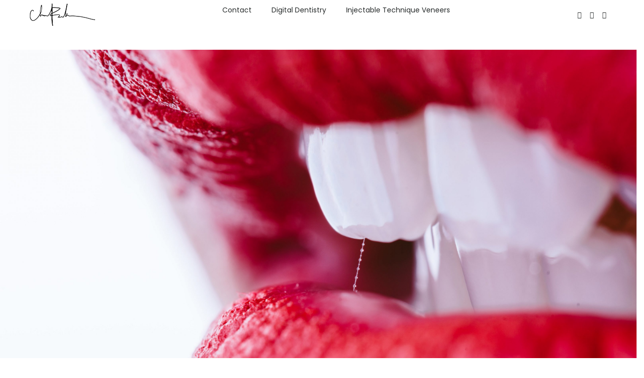

--- FILE ---
content_type: text/html;charset=utf-8
request_url: http://milosljubicic.com/rmghzz/yiwedr-c.html
body_size: 28226
content:
<!doctype html>
<html class="no-js" lang="en-US">
  <head>
    <meta charset="UTF-8">
    <meta http-equiv="x-ua-compatible" content="ie=edge">
    <meta name="viewport" content="width=device-width, initial-scale=1">
    <title>Dr Milos Ljubicic</title>

<!-- This site is optimized with the Yoast SEO plugin v11.3 - //yoast.com/wordpress/plugins/seo/ -->
<meta name="description" content="Blast Your DENTAL Photography Skills to a whole new level with training proven to get results quickly with dr Milos Ljubicic dental photography courses!"/>
<link rel="canonical" href="//www.milosljubicic.com/" />
<meta property="og:locale" content="en_US" />
<meta property="og:type" content="website" />
<meta property="og:title" content="Dr Milos Ljubicic" />
<meta property="og:description" content="Blast Your DENTAL Photography Skills to a whole new level with training proven to get results quickly with dr Milos Ljubicic dental photography courses!" />
<meta property="og:url" content="//www.milosljubicic.com/" />
<meta property="og:site_name" content="Milos Ljubicic Prosthodontics" />
<meta name="twitter:card" content="summary_large_image" />
<meta name="twitter:description" content="Blast Your DENTAL Photography Skills to a whole new level with training proven to get results quickly with dr Milos Ljubicic dental photography courses!" />
<meta name="twitter:title" content="Dr Milos Ljubicic" />
<meta name="twitter:image" content="//www.milosljubicic.com/wp-content/uploads/2018/09/Potpis-crno-e1537615170142.png" />
<script type='application/ld+json' class='yoast-schema-graph yoast-schema-graph--main'>{"@context":"//schema.org","@graph":[{"@type":"Organization","@id":"//www.milosljubicic.com/#organization","name":"","url":"//www.milosljubicic.com/","sameAs":[]},{"@type":"WebSite","@id":"//www.milosljubicic.com/#website","url":"//www.milosljubicic.com/","name":"Milos Ljubicic Prosthodontics","publisher":{"@id":"//www.milosljubicic.com/#organization"},"potentialAction":{"@type":"SearchAction","target":"//www.milosljubicic.com/?s={search_term_string}","query-input":"required name=search_term_string"}},{"@type":"WebPage","@id":"//www.milosljubicic.com/#webpage","url":"//www.milosljubicic.com/","inLanguage":"en-US","name":"Dr Milos Ljubicic","isPartOf":{"@id":"//www.milosljubicic.com/#website"},"about":{"@id":"//www.milosljubicic.com/#organization"},"image":{"@type":"ImageObject","@id":"//www.milosljubicic.com/#primaryimage","url":"//www.milosljubicic.com/wp-content/uploads/2018/09/Potpis-crno-e1537615170142.png","width":120,"height":32},"primaryImageOfPage":{"@id":"//www.milosljubicic.com/#primaryimage"},"datePublished":"2016-06-21T15:25:10+00:00","dateModified":"2023-06-16T17:29:34+00:00","description":"Blast Your DENTAL Photography Skills to a whole new level with training proven to get results quickly with dr Milos Ljubicic dental photography courses!"}]}</script>
<!-- / Yoast SEO plugin. -->

<link rel='dns-prefetch' href='//fonts.googleapis.com' />
<link rel='dns-prefetch' href='//s.w.org' />
<link rel="alternate" type="application/rss+xml" title="Milos Ljubicic Prosthodontics &raquo; Feed" href="//www.milosljubicic.com/feed/" />
<link rel="alternate" type="application/rss+xml" title="Milos Ljubicic Prosthodontics &raquo; Comments Feed" href="//www.milosljubicic.com/comments/feed/" />
		<script type="text/javascript">
			window._wpemojiSettings = {"baseUrl":"https:\/\/s.w.org\/images\/core\/emoji\/12.0.0-1\/72x72\/","ext":".png","svgUrl":"https:\/\/s.w.org\/images\/core\/emoji\/12.0.0-1\/svg\/","svgExt":".svg","source":{"concatemoji":"https:\/\/www.milosljubicic.com\/wp-includes\/js\/wp-emoji-release.min.js?ver=5.2.19"}};
			!function(e,a,t){var n,r,o,i=a.createElement("canvas"),p=i.getContext&&i.getContext("2d");function s(e,t){var a=String.fromCharCode;p.clearRect(0,0,i.width,i.height),p.fillText(a.apply(this,e),0,0);e=i.toDataURL();return p.clearRect(0,0,i.width,i.height),p.fillText(a.apply(this,t),0,0),e===i.toDataURL()}function c(e){var t=a.createElement("script");t.src=e,t.defer=t.type="text/javascript",a.getElementsByTagName("head")[0].appendChild(t)}for(o=Array("flag","emoji"),t.supports={everything:!0,everythingExceptFlag:!0},r=0;r<o.length;r++)t.supports[o[r]]=function(e){if(!p||!p.fillText)return!1;switch(p.textBaseline="top",p.font="600 32px Arial",e){case"flag":return s([55356,56826,55356,56819],[55356,56826,8203,55356,56819])?!1:!s([55356,57332,56128,56423,56128,56418,56128,56421,56128,56430,56128,56423,56128,56447],[55356,57332,8203,56128,56423,8203,56128,56418,8203,56128,56421,8203,56128,56430,8203,56128,56423,8203,56128,56447]);case"emoji":return!s([55357,56424,55356,57342,8205,55358,56605,8205,55357,56424,55356,57340],[55357,56424,55356,57342,8203,55358,56605,8203,55357,56424,55356,57340])}return!1}(o[r]),t.supports.everything=t.supports.everything&&t.supports[o[r]],"flag"!==o[r]&&(t.supports.everythingExceptFlag=t.supports.everythingExceptFlag&&t.supports[o[r]]);t.supports.everythingExceptFlag=t.supports.everythingExceptFlag&&!t.supports.flag,t.DOMReady=!1,t.readyCallback=function(){t.DOMReady=!0},t.supports.everything||(n=function(){t.readyCallback()},a.addEventListener?(a.addEventListener("DOMContentLoaded",n,!1),e.addEventListener("load",n,!1)):(e.attachEvent("onload",n),a.attachEvent("onreadystatechange",function(){"complete"===a.readyState&&t.readyCallback()})),(n=t.source||{}).concatemoji?c(n.concatemoji):n.wpemoji&&n.twemoji&&(c(n.twemoji),c(n.wpemoji)))}(window,document,window._wpemojiSettings);
		</script>
		<style type="text/css">
img.wp-smiley,
img.emoji {
	display: inline !important;
	border: none !important;
	box-shadow: none !important;
	height: 1em !important;
	width: 1em !important;
	margin: 0 .07em !important;
	vertical-align: -0.1em !important;
	background: none !important;
	padding: 0 !important;
}
</style>
	<link rel='stylesheet' id='wp-block-library-css'  href='//www.milosljubicic.com/wp-includes/css/dist/block-library/style.min.css?ver=5.2.19' type='text/css' media='all' />
<link rel='stylesheet' id='contact-form-7-css'  href='//www.milosljubicic.com/wp-content/plugins/contact-form-7/includes/css/styles.css?ver=5.1.3' type='text/css' media='all' />
<link rel='stylesheet' id='woocommerce-css'  href='//www.milosljubicic.com/wp-content/themes/adios/css/woocommerce.css?ver=1.0' type='text/css' media='all' />
<link rel='stylesheet' id='adios-fonts-css'  href='//fonts.googleapis.com/css?family=Poppins%3A400%2C700%2C300%2C600%2C500%7CDroid+Serif%3A400%2C700&#038;subset=latin%2Clatin-ext&#038;ver=1.0' type='text/css' media='all' />
<link rel='stylesheet' id='adios-bootstrap-css'  href='//www.milosljubicic.com/wp-content/themes/adios/css/bootstrap.min.css?ver=1.0' type='text/css' media='all' />
<link rel='stylesheet' id='adios-main-style-css'  href='//www.milosljubicic.com/wp-content/themes/adios/css/style.css?ver=1.0' type='text/css' media='all' />
<link rel='stylesheet' id='adios-fonttello-css'  href='//www.milosljubicic.com/wp-content/themes/adios/css/fontello.css?ver=1.0' type='text/css' media='all' />
<link rel='stylesheet' id='adios-fontawesome-css'  href='//www.milosljubicic.com/wp-content/themes/adios/css/font-awesome.min.css?ver=1.0' type='text/css' media='all' />
<link rel='stylesheet' id='adios-animate-css'  href='//www.milosljubicic.com/wp-content/themes/adios/css/animate.css?ver=1.0' type='text/css' media='all' />
<link rel='stylesheet' id='adios-ytplayer-css'  href='//www.milosljubicic.com/wp-content/themes/adios/css/YT.player.css?ver=1.0' type='text/css' media='all' />
<link rel='stylesheet' id='newsletter-css'  href='//www.milosljubicic.com/wp-content/plugins/newsletter/style.css?ver=7.2.9' type='text/css' media='all' />
<link rel='stylesheet' id='js_composer_front-css'  href='//www.milosljubicic.com/wp-content/plugins/js_composer/assets/css/js_composer.min.css?ver=5.4.5' type='text/css' media='all' />
<script type='text/javascript' src='//www.milosljubicic.com/wp-includes/js/jquery/jquery.js?ver=1.12.4-wp'></script>
<script type='text/javascript' src='//www.milosljubicic.com/wp-includes/js/jquery/jquery-migrate.min.js?ver=1.4.1'></script>
<link rel='//api.w.org/' href='//www.milosljubicic.com/wp-json/' />
<link rel="EditURI" type="application/rsd+xml" title="RSD" href="//www.milosljubicic.com/xmlrpc.php?rsd" />
<link rel="wlwmanifest" type="application/wlwmanifest+xml" href="//www.milosljubicic.com/wp-includes/wlwmanifest.xml" /> 
<meta name="generator" content="WordPress 5.2.19" />
<link rel='shortlink' href='//www.milosljubicic.com/' />
<link rel="alternate" type="application/json+oembed" href="//www.milosljubicic.com/wp-json/oembed/1.0/embed?url=https%3A%2F%2Fwww.milosljubicic.com%2F" />
<link rel="alternate" type="text/xml+oembed" href="//www.milosljubicic.com/wp-json/oembed/1.0/embed?url=https%3A%2F%2Fwww.milosljubicic.com%2F&#038;format=xml" />
<meta name="framework" content="Redux 4.3.1" />
		<!-- GA Google Analytics @ //m0n.co/ga -->
		<script async src="//www.googletagmanager.com/gtag/js?id=UA-142801674-1"></script>
		<script>
			window.dataLayer = window.dataLayer || [];
			function gtag(){dataLayer.push(arguments);}
			gtag('js', new Date());
			gtag('config', 'UA-142801674-1');
		</script>

			<style type="text/css">.recentcomments a{display:inline !important;padding:0 !important;margin:0 !important;}</style>
		<meta name="generator" content="Powered by WPBakery Page Builder - drag and drop page builder for WordPress."/>
<!--[if lte IE 9]><link rel="stylesheet" type="text/css" href="//www.milosljubicic.com/wp-content/plugins/js_composer/assets/css/vc_lte_ie9.min.css" media="screen"><![endif]--><link rel="icon" href="//www.milosljubicic.com/wp-content/uploads/2018/09/cropped-MLj-e1537619609381-32x32.png" sizes="32x32" />
<link rel="icon" href="//www.milosljubicic.com/wp-content/uploads/2018/09/cropped-MLj-e1537619609381-192x192.png" sizes="192x192" />
<link rel="apple-touch-icon-precomposed" href="//www.milosljubicic.com/wp-content/uploads/2018/09/cropped-MLj-e1537619609381-180x180.png" />
<meta name="msapplication-TileImage" content="//www.milosljubicic.com/wp-content/uploads/2018/09/cropped-MLj-e1537619609381-270x270.png" />
<style id="adios_theme_options-dynamic-css" title="dynamic-css" class="redux-options-output">.main-footer .section-bg{background-color:transparent;}h1,h2,h3,h4,h5,h6, .page-title h2{font-display:swap;}body{font-display:swap;}</style><style type="text/css" data-type="vc_shortcodes-custom-css">.vc_custom_1652714368084{background-color: #f4f7fc !important;}.vc_custom_1652714968126{background-color: #f4f7fc !important;}.vc_custom_1466601945874{background-color: #f4f7fc !important;}.vc_custom_1652716236261{background-color: #f4f7fc !important;}.vc_custom_1466680719418{background-color: #f4f7fc !important;}.vc_custom_1466683407922{background-image: url(//www.milosljubicic.com/wp-content/uploads/2016/06/follow_bg2.jpg?id=174) !important;background-position: center !important;background-repeat: no-repeat !important;background-size: cover !important;}</style><noscript><style type="text/css"> .wpb_animate_when_almost_visible { opacity: 1; }</style></noscript>  </head>
  <body class="home page-template-default page page-id-127  header-style5 wpb-js-composer js-comp-ver-5.4.5 vc_responsive">

      <div class="loader">
     <div class="load-title">
        <img src="//www.milosljubicic.com/wp-content/uploads/2016/06/sign_2.png" alt="">
        <div class="load-circle"></div>
     </div>
    </div>
  <header class="style-2 style-5">
  <div class="header">
        <a href="//www.milosljubicic.com/" class=" logo vertical-align"><img src="//www.milosljubicic.com/wp-content/uploads/2016/06/sign_2.png" alt="Milos Ljubicic Prosthodontics"></a>
        <a href="#" class="burger-menu vertical-align"><i></i></a>
    <nav class="nav-menu">
      <div class="nav-menu-layer"><span></span></div>
        <div class="table-align">
          <ul id="nav" class="nav-list cell-view"><li id="menu-item-1057" class="menu-item menu-item-type-post_type menu-item-object-page menu-item-1057"><a href="//www.milosljubicic.com/contact/" class=" ">Contact</a></li>
<li id="menu-item-1047" class="menu-item menu-item-type-post_type menu-item-object-page menu-item-1047"><a href="//www.milosljubicic.com/digital-dentistry-program/" class=" ">Digital Dentistry</a></li>
<li id="menu-item-1049" class="menu-item menu-item-type-post_type menu-item-object-page menu-item-1049"><a href="//www.milosljubicic.com/injectable-program/" class=" ">Injectable Technique Veneers</a></li>
</ul>        </div>
    </nav>
    <div class="header-social-icons">
      <a target="_blank" href="//www.facebook.com/drmilosljubicic/"><i class="fa fa-facebook"></i></a><a target="_blank" href="//www.instagram.com/milosljubicic/?hl=en"><i class="fa fa-instagram"></i></a><a target="_blank" href="//www.linkedin.com/in/milosljubicic/?trk=nav_responsive_tab_profile"><i class="fa fa-linkedin"></i></a>    </div>
  </div>
</header>

  

<div class="content pt-100 pb-100">
  <div class="container">
    
<section  class="section full_stretch_row_content fullwidth pb-60  custom-margin"><div class="row"><div class="wpb_column col-md-12 have-padding"><div  class="image"><img  class="resp-img" src="//www.milosljubicic.com/wp-content/uploads/2018/09/Glavna-1-e1537435617205.jpg" alt=""></div></div></div></section><section  class="section no pt-40 pb-100"><div class="row"><div class="wpb_column col-md-2 col-sm-3 have-padding"><div class="item-padd-mob section-text text-block " ><div class="simple-text md"><div class="title-style-2 text-next">
<div class="sub-title">
<h5 class="h5">Hello</h5>
</div>
</div>
</div></div></div><div class="wpb_column col-md-3 col-sm-9 have-padding"><div class="item-padd-mob section-text text-block custom-font-text-1704856340-289592603 " style="font-size:8;"><div class="simple-text md"><div class="simple-text md">
<p>Dr Miloš Ljubičić is a doctor of dental medicine, resident at Clinic for Prosthodontics, University of Belgrade.<br />
Specialised in aesthetic and digital dentistry and CAD/CAM systems.<br />
Creator of the international course of standards and protocols in dental photography &#8220;The Bigger Picture&#8221;.</p>
<p>Nominated for the most promising young member of the European Society of Cosmetic Dentistry, ESCD St. Petersburg 2019.</p>
<p>Lecturer of the American Society of Cosmetic Dentistry, European Society of Cosmetic Dentistry. Gave lectures in USA, UK, as well as in numerous countries in the region.</p>
</div>
</div></div></div><div class="wpb_column col-md-3 col-sm-6 have-padding"><div class="item-padd-mob section-text text-block " ><div class="simple-text md"><div class="simple-text md">
<p>Winner of the MPF Dental Photo Competition at IDS 2019 in Cologne.<br />
Winner of the ESCD dental photography contest, St. Petersburg 2019.<br />
Published works in The International Journal of Esthetic Dentistry-IJED by Quintessence, Journal of Esthetic and Restorative Dentistry- JERD, Dental Technician Guild and others.</p>
<p>Key opinion leader for Medit, GC and Sprintray.</p>
</div>
<p><img class="alignnone wp-image-454 size-full" src="//www.milosljubicic.com/wp-content/uploads/2018/09/Potpis-crno-e1537615170142.png" alt="" width="120" height="32" /></p>
</div></div></div><div class="wpb_column col-md-4 col-sm-6 wow zoomIn have-padding" data-wow-delay="0.3s"><div  class="image"><img  class="resp-img" src="//www.milosljubicic.com/wp-content/uploads/2018/09/DSC4701-2-1-e1537618128973.jpg" alt=""></div></div></div></section><section  class="section stretch_row_only fullwidth pt-100  vc_custom_1652714368084"><div class="container"><div class="row"><div class="wpb_column col-md-2 col-sm-3 wow zoomIn have-padding" data-wow-delay="0.2s"><div class="item-padd-mob section-text text-block " ><div class="simple-text md"><div class="title-style-2 text-next">
<div class="sub-title">
<h5 class="h5">Quote</h5>
</div>
</div>
</div></div></div><div class="wpb_column col-md-10 have-padding"><div  class="quote"><p><em>“</em><em>Life is short, break the rules, forgive quickly, kiss slowly, love truly, laugh uncontrollably, and never regret anything that made you smile.</em>”</p>
<h6 class="h6">- Mark Twain</h6></div></div></div></div></section><section  class="section stretch_row_only fullwidth  vc_custom_1652714968126"><div class="container"><div class="row"><div class="wpb_column col-md-12 col-sm-3 wow zoomIn have-padding" data-wow-delay="0.2s">
	<div  class="wpb_single_image wpb_content_element vc_align_left">
		
		<figure class="wpb_wrapper vc_figure">
			<div class="vc_single_image-wrapper   vc_box_border_grey"><img width="1920" height="800" src="//www.milosljubicic.com/wp-content/uploads/2022/04/Sajt-slike.001-1.jpeg" class="vc_single_image-img attachment-full" alt="" srcset="//www.milosljubicic.com/wp-content/uploads/2022/04/Sajt-slike.001-1.jpeg 1920w, //www.milosljubicic.com/wp-content/uploads/2022/04/Sajt-slike.001-1-768x320.jpeg 768w, //www.milosljubicic.com/wp-content/uploads/2022/04/Sajt-slike.001-1-1024x427.jpeg 1024w" sizes="(max-width: 1920px) 100vw, 1920px" /></div>
		</figure>
	</div>
</div></div></div></section><section  class="section no pt-40 pb-40 mt-40 mb-40 border-top"><div class="row"><div class="wpb_column col-md-12 wow zoomIn have-padding" data-wow-delay="0.2s"><div class="item-padd-mob section-text text-block " ><div class="simple-text md"><p>Before &amp; After</p>
</div></div>      <div class="izotope-container">
        <div class="grid-sizer"></div>
          <div class="inner-isotope">
                <div class="item wh-50 composite prosthodontics veneers no-gitter">
          <img src="//www.milosljubicic.com/wp-content/uploads/2022/07/SAJT-SLIKE-.001-900x900.jpg" alt="" class="resp-img">
          <a href="//www.milosljubicic.com/portfolio/full-mouth-injectable-veneers-and-table-tops/" class="link-wrap "><span></span><span></span></a>
        </div>
              <div class="item wh-50 prosthodontics no-gitter">
          <img src="//www.milosljubicic.com/wp-content/uploads/2022/07/SAJT-SLIKE-.012-900x900.jpg" alt="" class="resp-img">
          <a href="//www.milosljubicic.com/portfolio/full-mouth-hybrid/" class="link-wrap "><span></span><span></span></a>
        </div>
              <div class="item wh-50 prosthodontics veneers no-gitter">
          <img src="//www.milosljubicic.com/wp-content/uploads/2022/07/SAJT-SLIKE-.002-900x900.jpg" alt="" class="resp-img">
          <a href="//www.milosljubicic.com/portfolio/injectable-veneers-3-3/" class="link-wrap "><span></span><span></span></a>
        </div>
              <div class="item wh-50 ceramic-crowns prosthodontics no-gitter">
          <img src="//www.milosljubicic.com/wp-content/uploads/2022/07/SAJT-SLIKE-.003-900x900.jpg" alt="" class="resp-img">
          <a href="//www.milosljubicic.com/portfolio/dark_tooth/" class="link-wrap "><span></span><span></span></a>
        </div>
              <div class="item wh-50 ceramic-crowns prosthodontics no-gitter">
          <img src="//www.milosljubicic.com/wp-content/uploads/2022/07/SAJT-SLIKE-.004-900x900.jpg" alt="" class="resp-img">
          <a href="//www.milosljubicic.com/portfolio/project-for-gohair/" class="link-wrap "><span></span><span></span></a>
        </div>
              <div class="item wh-50 ceramic-crowns prosthodontics no-gitter">
          <img src="//www.milosljubicic.com/wp-content/uploads/2022/07/SAJT-SLIKE-.005-900x900.jpg" alt="" class="resp-img">
          <a href="//www.milosljubicic.com/wp-content/uploads/2022/07/SAJT-SLIKE-.005.jpg" class="link-wrap swipebox"><span></span><span></span></a>
        </div>
              <div class="item wh-50 ceramic-crowns prosthodontics no-gitter">
          <img src="//www.milosljubicic.com/wp-content/uploads/2022/07/SAJT-SLIKE-.006-900x900.jpg" alt="" class="resp-img">
          <a href="//www.milosljubicic.com/wp-content/uploads/2022/07/SAJT-SLIKE-.006.jpg" class="link-wrap swipebox"><span></span><span></span></a>
        </div>
              <div class="item wh-50 composite no-gitter">
          <img src="//www.milosljubicic.com/wp-content/uploads/2022/07/SAJT-SLIKE-.007-900x900.jpg" alt="" class="resp-img">
          <a href="//www.milosljubicic.com/wp-content/uploads/2022/07/SAJT-SLIKE-.007.jpg" class="link-wrap swipebox"><span></span><span></span></a>
        </div>
              <div class="item wh-50 ceramic-crowns prosthodontics veneers no-gitter">
          <img src="//www.milosljubicic.com/wp-content/uploads/2022/07/SAJT-SLIKE-.008-900x900.jpg" alt="" class="resp-img">
          <a href="//www.milosljubicic.com/wp-content/uploads/2022/07/SAJT-SLIKE-.008.jpg" class="link-wrap swipebox"><span></span><span></span></a>
        </div>
              <div class="item wh-50 pfm-crowns no-gitter">
          <img src="//www.milosljubicic.com/wp-content/uploads/2022/07/SAJT-SLIKE-.010-900x900.jpg" alt="" class="resp-img">
          <a href="//www.milosljubicic.com/wp-content/uploads/2022/07/SAJT-SLIKE-.010.jpg" class="link-wrap swipebox"><span></span><span></span></a>
        </div>
              </div>
      </div>
      </div></div></section><section  class="section stretch_row_only fullwidth pt-100  vc_custom_1466601945874"><div class="container"><div class="row"><div class="wpb_column col-md-2 col-sm-3 wow zoomIn have-padding" data-wow-delay="0.2s"><div class="item-padd-mob section-text text-block " ><div class="simple-text md"><div class="title-style-2 text-next">
<div class="sub-title">
<h5 class="h5">Courses</h5>
</div>
</div>
</div></div></div><div class="wpb_column col-md-10 col-sm-9 wow zoomIn have-padding"><div  class="quote"><p>&#8220;In photography, the smallest thing can be a great subject.&#8221;</p>
<h6 class="h6">- Henri Cartier-Bresson</h6></div></div></div></div></section><section  class="section stretch_row_only fullwidth pb-100  vc_custom_1652716236261"><div class="container"><div class="row"><div class="wpb_column col-md-4 col-sm-12 col-xs-12 wow zoomIn have-padding" data-wow-delay="0.2s"><div  class="service-item item-hov"><img src="//www.milosljubicic.com/wp-content/uploads/2022/05/Injectable-Technique.001-e1652616965989.jpeg" alt=""><div class="title"><h4 class="h4">Injectable Technique </h4></div><div class="simple-text"><p>The injectable moulding technique is a modern technique where shape and size of future restoration are pre-planned and transferred to the final form via transparent silicone.</p>
</div><a href="#" title="Injectable Technique Program" target="_self" class="link-type-1">Course Program<i class="icon-right-open-mini"></i></a></div></div><div class="wpb_column col-md-4 wow zoomIn have-padding" data-wow-delay="0.2s"><div  class="service-item item-hov"><img src="//www.milosljubicic.com/wp-content/uploads/2022/05/FLAJER-REKLAMA-KURSA.001-e1652617227788.jpeg" alt=""><div class="title"><h4 class="h4">The Bigger Picture</h4></div><div class="simple-text"><p>One day course on everything you need to know about dental photography with the use of professional lighting in clinical and laboratory dentistry.</p>
<p><a href="//educodent.rs/the-bigger-picture-26-02-2022.html"><b>APPLY HERE</b></a></p>
</div><a href="//www.milosljubicic.com/course-program/" title="The Bigger picture Course Program" target="_blank" class="link-type-1">Course Program<i class="icon-right-open-mini"></i></a></div></div><div class="wpb_column col-md-4 wow zoomIn have-padding" data-wow-delay="0.2s"><div  class="service-item item-hov"><img src="//www.milosljubicic.com/wp-content/uploads/2022/05/Digital-Dentistry.001-1-e1652617315485.jpeg" alt=""><div class="title"><h4 class="h4">Digital Dentistry</h4></div><div class="simple-text"><p>Use of MEDIT intra oral scanner in everyday dentistry, tips and tricks.</p>
</div><a href="#" title="Digital Dentistry Program" target="_self" class="link-type-1">Learn More<i class="icon-right-open-mini"></i></a></div></div></div></div></section><section  class="section stretch_row_only fullwidth  vc_custom_1466680719418"><div class="container"><div class="row"><div class="wpb_column col-md-12 have-padding"></div></div></div></section><section  class="section stretch_row_only fullwidth padd-sm  vc_custom_1466683407922" style=" background-position:center center; background-attachment:fixed;"><div class="container"><div class="row"><div class="wpb_column col-md-12 have-padding"><div  class="folow-item col-white wow zoomIn" data-wow-delay="0.4s"><img src="//www.milosljubicic.com/wp-content/uploads/2018/09/Miki-Mla.png" alt=""><h6 class="h7 title">Milos</h6><div class="simple-text"><p>Milos Ljubicic  Dentist | Lecturer | Photographer | Designer</p>
</div><div class="folow-info"><b>459</b><span>posts</span></div><div class="folow-info"><b>14k+</b><span>followers</span></div><div class="folow-info"><b>715</b><span>following</span></div><div class="clear"></div><a href="//www.instagram.com/milosljubicic/?hl=en" title="button" target="_self" class="link-type-2"><span>Follow</span></a></div></div></div></div></section>

  </div>
</div>


<div class="main-footer">
  <section class="section section-bg padd-xs">
    <div class="inner-footer">
      <div class="container">
            <a href="//www.milosljubicic.com/" class="footer-logo"><img src="//www.milosljubicic.com/wp-content/themes/adios/img/logo.png" alt="Milos Ljubicic Prosthodontics"></a>
            <div class="folow-icon">
          <a target="_blank" href="//www.facebook.com/drmilosljubicic/"><i class="fa fa-facebook"></i></a><a target="_blank" href="//www.instagram.com/milosljubicic/?hl=en"><i class="fa fa-instagram"></i></a><a target="_blank" href="//www.linkedin.com/in/milosljubicic/?trk=nav_responsive_tab_profile"><i class="fa fa-linkedin"></i></a>        </div>
      </div>
    </div>
  </section>
      <footer>
      <div class="copyright">
      <span>© Built with pride and caffeine. All rights reserved. </span>
      </div>
    </footer>
  </div>
<style id="custom-shortcode-css" type="text/css">.custom-font-text-1704856340-289592603{font-family:Verdana, san-serif;font-weight:300;font-style:normal;}</style><link rel='stylesheet' id='adios-swipebox-css'  href='//www.milosljubicic.com/wp-content/themes/adios/css/swipebox.min.css?ver=1.0' type='text/css' media='all' />
<script type='text/javascript'>
/* <![CDATA[ */
var wpcf7 = {"apiSettings":{"root":"https:\/\/www.milosljubicic.com\/wp-json\/contact-form-7\/v1","namespace":"contact-form-7\/v1"}};
/* ]]> */
</script>
<script type='text/javascript' src='//www.milosljubicic.com/wp-content/plugins/contact-form-7/includes/js/scripts.js?ver=5.1.3'></script>
<script type='text/javascript' src='//www.milosljubicic.com/wp-includes/js/comment-reply.min.js?ver=5.2.19'></script>
<script type='text/javascript' src='//www.milosljubicic.com/wp-content/themes/adios/js/jquery.scrollify.min.js?ver=1.0'></script>
<script type='text/javascript' src='//www.milosljubicic.com/wp-content/themes/adios/js/wow.min.js?ver=1.0'></script>
<script type='text/javascript' src='//www.milosljubicic.com/wp-content/themes/adios/js/jquery.countTo.js?ver=1.0'></script>
<script type='text/javascript' src='//www.milosljubicic.com/wp-content/themes/adios/js/jquery.lazyload.min.js?ver=1.0'></script>
<script type='text/javascript' src='//www.milosljubicic.com/wp-content/themes/adios/js/jquery.formstone.min.js?ver=1.0'></script>
<script type='text/javascript' src='//www.milosljubicic.com/wp-content/themes/adios/js/isotope.pkg.min.js?ver=1.0'></script>
<script type='text/javascript' src='//www.milosljubicic.com/wp-content/themes/adios/js/jquery.swipe.box.min.js?ver=1.0'></script>
<script type='text/javascript' src='//www.milosljubicic.com/wp-content/themes/adios/js/jquery.imageloaded.js?ver=1.0'></script>
<script type='text/javascript' src='//www.milosljubicic.com/wp-content/themes/adios/js/all.js?ver=1.0'></script>
<script type='text/javascript' src='//www.milosljubicic.com/wp-includes/js/wp-embed.min.js?ver=5.2.19'></script>
<script type='text/javascript' src='//www.milosljubicic.com/wp-content/plugins/js_composer/assets/js/dist/js_composer_front.min.js?ver=5.4.5'></script>
</body>
</html>


--- FILE ---
content_type: text/css
request_url: http://www.milosljubicic.com/wp-content/themes/adios/css/woocommerce.css?ver=1.0
body_size: 54952
content:
.woocommerce del,
.woocommerce-page del {
  color: #abaeaf;
}

.woocommerce ins,
.woocommerce-page ins {
  color: #272b2b;
  text-decoration: none;
}

.woocommerce fieldset,
.woocommerce-page fieldset {
  border: none;
  padding: 0;
  margin: 0 0 20px 0;
}

.woocommerce fieldset legend,
.woocommerce-page fieldset legend {
  font-size: 18px;
}

.woocommerce .tt-btn,
.woocommerce-page .tt-btn {
  margin: 0;
}

.woocommerce .product_type_external .fa,
.woocommerce .add_to_cart_button .fa,
.woocommerce-page .product_type_external .fa,
.woocommerce-page .add_to_cart_button .fa,
.woocommerce-breadcrumb {
  display: none;
}

.woocommerce .about_paypal,
.woocommerce-page .about_paypal {
  margin-left: 10px;
}

.woocommerce .tt-tab,
.woocommerce-page .tt-tab {
  margin: 30px 0;
}

.woocommerce .tt-images,
.woocommerce .product,
.woocommerce-page .tt-images,
.woocommerce-page .product {
  position: relative;
}

.woocommerce .onsale,
.woocommerce-page .onsale {
  position: absolute;
  z-index: 1;
  left: 0;
  top: 20px;
  padding: 7px 14px;
  color: #fff;
  background-color: #272b2b;
  -webkit-box-shadow: 0 1px 0 rgba(255, 255, 255, 0.15) inset, 0 2px 3px rgba(0, 0, 0, 0.05);
  box-shadow: 0 1px 0 rgba(255, 255, 255, 0.15) inset, 0 2px 3px rgba(0, 0, 0, 0.05);
}

.woocommerce .star-rating,
.woocommerce-page .star-rating {
  float: left;
  overflow: hidden;
  position: relative;
  height: 1em;
  line-height: 1em;
  font-size: 16px;
  width: 74px;
  margin-right: 7px;
  font-family: 'FontAwesome';
}

.woocommerce .star-rating:before,
.woocommerce-page .star-rating:before {
  content: '\f005\f005\f005\f005\f005';
  color: rgba(148, 148, 148, 0.15);
  position: absolute;
  top: 0;
  left: 0;
}

.woocommerce .star-rating span,
.woocommerce-page .star-rating span {
  overflow: hidden;
  position: absolute;
  top: 0;
  left: 0;
  padding-top: 1.5em;
  color: #e5b674;
}

.woocommerce .star-rating span:before,
.woocommerce-page .star-rating span:before {
  content: '\f005\f005\f005\f005\f005';
  position: absolute;
  top: 0;
  left: 0;
}

.woocommerce .variation,
.woocommerce-page .variation {
  margin: 5px 0 0 0;
}

.woocommerce .variation:after,
.woocommerce-page .variation:after {
  content: '';
  display: table;
  clear: both;
}

.woocommerce .variation dt,
.woocommerce-page .variation dt {
  float: left;
  clear: left;
}

.woocommerce .variation dd,
.woocommerce-page .variation dd {
  float: left;
  margin-left: 5px;
}

.woocommerce #review_form_wrapper,
.woocommerce-page #review_form_wrapper {
  border-top: 1px solid #e8e8e8;
}

.woocommerce .form-row label.inline,
.woocommerce-page .form-row label.inline {
  position: relative;
  top: 2px;
  margin-bottom: 0;
  margin-left: 5px;
}

.woocommerce .form-row label.inline input,
.woocommerce-page .form-row label.inline input {
  position: relative;
  top: 2px;
}

.woocommerce .button,
.woocommerce .button,
.woocommerce-page .button,
.woocommerce-page .button {
  display: inline-block;
  margin: 0;
  text-decoration: none;
  text-align: center;
  cursor: pointer;
  font-weight: 700;
  font-size: 12px;
  padding: 6px 16px;
  line-height: 1.3;
  text-transform: uppercase;
  color: #fff;
  background: none;
  border: 2px solid transparent;
  -webkit-user-select: none;
  -moz-user-select: none;
  -ms-user-select: none;
  user-select: none;
  -webkit-transition: all 0.2s ease-in-out;
  -o-transition: all 0.2s ease-in-out;
  transition: all 0.2s ease-in-out;
  -moz-border-radius: 0.2em;
  -webkit-border-radius: 0.2em;
  border-radius: 0 !important;
}

.woocommerce .button:hover,
.woocommerce .button:hover,
.woocommerce-page .button:hover,
.woocommerce-page .button:hover {
  color: #272b2b;
  /*color: #272b2b;*/
  text-decoration: none;
}

.woocommerce .button:focus,
.woocommerce .button:focus,
.woocommerce-page .button:focus,
.woocommerce-page .button:focus {
  outline: none;
}

.woocommerce #payment .button,
.woocommerce-page #payment .button {
  font-size: 12px;
  padding: 8px 16px;
  background: #272b2b;
  line-height: 1.4;
}

.woocommerce .wc-proceed-to-checkout .button,
.woocommerce .shop_table .button,
.woocommerce .single_add_to_cart_button.button,
.woocommerce-page .wc-proceed-to-checkout .button,
.woocommerce-page .shop_table .button,
.woocommerce-page .single_add_to_cart_button.button {
  font-size: 12px;
  padding: 8px 18px 5px 18px;
  line-height: 16px;
}

.woocommerce .single_add_to_cart_button.button:hover,
.woocommerce .shop_table .button[name="apply_coupon"]:hover,
.woocommerce #payment .button:hover,
.woocommerce-page #payment .button:hover,
.woocommerce .shop_table .button[name="update_cart"]:hover,
.woocommerce-page .shop_table .button[name="update_cart"]:hover {
  color: #fff;
  background: rgba(39,43,43,0.80) !important;
}

.woocommerce .add_to_cart_button,
.woocommerce .product_type_simple,
.woocommerce .shipping-calculator-form .button,
.woocommerce .woocommerce-error .button,
.woocommerce .woocommerce-message .button,
.woocommerce .order-actions .button,
.woocommerce-page .add_to_cart_button,
.woocommerce-page .product_type_simple,
.woocommerce-page .shipping-calculator-form .button,
.woocommerce-page .woocommerce-error .button,
.woocommerce-page .woocommerce-message .button,
.woocommerce-page .order-actions .button {
  font-size: 11px;
  padding: 6px 10px 5px 10px;
  line-height: 1.3;
}

.woocommerce table,
.woocommerce table,
.woocommerce-page table,
.woocommerce-page table {
  border: 1px solid #ddd;
}

.woocommerce table > thead > tr > th,
.woocommerce table > thead > tr > td,
.woocommerce table > tbody > tr > th,
.woocommerce table > tbody > tr > td,
.woocommerce table > tfoot > tr > th,
.woocommerce table > tfoot > tr > td,
.woocommerce table > thead > tr > th,
.woocommerce table > thead > tr > td,
.woocommerce table > tbody > tr > th,
.woocommerce table > tbody > tr > td,
.woocommerce table > tfoot > tr > th,
.woocommerce table > tfoot > tr > td,
.woocommerce-page table > thead > tr > th,
.woocommerce-page table > thead > tr > td,
.woocommerce-page table > tbody > tr > th,
.woocommerce-page table > tbody > tr > td,
.woocommerce-page table > tfoot > tr > th,
.woocommerce-page table > tfoot > tr > td,
.woocommerce-page table > thead > tr > th,
.woocommerce-page table > thead > tr > td,
.woocommerce-page table > tbody > tr > th,
.woocommerce-page table > tbody > tr > td,
.woocommerce-page table > tfoot > tr > th,
.woocommerce-page table > tfoot > tr > td {
  border: 1px solid #ddd;
}

.woocommerce table > thead > tr > th,
.woocommerce table > thead > tr > td,
.woocommerce table > thead > tr > th,
.woocommerce table > thead > tr > td,
.woocommerce-page table > thead > tr > th,
.woocommerce-page table > thead > tr > td,
.woocommerce-page table > thead > tr > th,
.woocommerce-page table > thead > tr > td {
  border-bottom-width: 2px;
}


/*.woocommerce h1,
.woocommerce h2,
.woocommerce h3,
.woocommerce-page h1,
.woocommerce-page h2,
.woocommerce-page h3 {
  font-size: 18px;
}*/

.woocommerce .col2-set,
.woocommerce-page .col2-set {
  float: left;
  width: 100%;
}

.woocommerce .col2-set .col-1,
.woocommerce-page .col2-set .col-1 {
  float: left;
  width: 49%;
  margin-bottom: 10px;
}

.woocommerce .col2-set .col-2,
.woocommerce-page .col2-set .col-2 {
  float: right;
  width: 49%;
  margin-bottom: 10px;
}

.woocommerce .col2-set .col-3,
.woocommerce-page .col2-set .col-3 {
  float: left;
  width: 49%;
  margin-bottom: 10px;
}

.woocommerce .col2-set .col-4,
.woocommerce-page .col2-set .col-4 {
  float: right;
  width: 49%;
  margin-bottom: 10px;
}

.woocommerce .col2-set:after,
.woocommerce-page .col2-set:after {
  content: '';
  display: table;
  clear: both;
}

.woocommerce .notes,
.woocommerce-page .notes {
  margin: 0 0 30px 0;
  padding: 0;
  list-style-position: inside;
}

.woocommerce .notes .note,
.woocommerce-page .notes .note {
  list-style-type: decimal !important;
  margin-bottom: 10px !important;
}

.woocommerce .notes .meta,
.woocommerce-page .notes .meta {
  font-weight: bold;
  margin-bottom: 5px;
}

.woocommerce .notes .description,
.woocommerce-page .notes .description {
  margin-left: 15px;
}

.woocommerce .entry-summary .stock,
.woocommerce .notes .note,
.woocommerce .woocommerce-message,
.woocommerce .woocommerce-error,
.woocommerce .woocommerce-info,
.woocommerce .payment_methods .payment_box,
.woocommerce-page .entry-summary .stock,
.woocommerce-page .notes .note,
.woocommerce-page .woocommerce-message,
.woocommerce-page .woocommerce-error,
.woocommerce-page .woocommerce-info,
.woocommerce-page .payment_methods .payment_box {
  list-style-type: none;
  position: relative;
  padding: 15px;
  margin-bottom: 20px;
  border: 1px solid transparent;
  -webkit-box-shadow: 0 1px 0 rgba(255, 255, 255, 0.15) inset, 0 2px 3px rgba(0, 0, 0, 0.05);
  box-shadow: 0 1px 0 rgba(255, 255, 255, 0.15) inset, 0 2px 3px rgba(0, 0, 0, 0.05);
}

.woocommerce .entry-summary .stock a,
.woocommerce .notes .note a,
.woocommerce .woocommerce-message a,
.woocommerce .woocommerce-error a,
.woocommerce .woocommerce-info a,
.woocommerce .payment_methods .payment_box a,
.woocommerce-page .entry-summary .stock a,
.woocommerce-page .notes .note a,
.woocommerce-page .woocommerce-message a,
.woocommerce-page .woocommerce-error a,
.woocommerce-page .woocommerce-info a,
.woocommerce-page .payment_methods .payment_box a {
  color: inherit;
  font-weight: 600;
}

.woocommerce .entry-summary .stock .button,
.woocommerce .notes .note .button,
.woocommerce .woocommerce-message .button,
.woocommerce .woocommerce-error .button,
.woocommerce .woocommerce-info .button,
.woocommerce .payment_methods .payment_box .button,
.woocommerce-page .entry-summary .stock .button,
.woocommerce-page .notes .note .button,
.woocommerce-page .woocommerce-message .button,
.woocommerce-page .woocommerce-error .button,
.woocommerce-page .woocommerce-info .button,
.woocommerce-page .payment_methods .payment_box .button {
  color: #fff;
  margin-right: 5px;
}

.woocommerce .entry-summary .stock:last-child,
.woocommerce .notes .note:last-child,
.woocommerce .woocommerce-message:last-child,
.woocommerce .woocommerce-error:last-child,
.woocommerce .woocommerce-info:last-child,
.woocommerce .payment_methods .payment_box:last-child,
.woocommerce-page .entry-summary .stock:last-child,
.woocommerce-page .notes .note:last-child,
.woocommerce-page .woocommerce-message:last-child,
.woocommerce-page .woocommerce-error:last-child,
.woocommerce-page .woocommerce-info:last-child,
.woocommerce-page .payment_methods .payment_box:last-child {
  margin-bottom: 0;
}

.woocommerce .woocommerce-message,
.woocommerce-page .woocommerce-message {
  background-color: #dff0d8;
  border-color: #d6e9c6;
  color: #3c763d;
}

.woocommerce .woocommerce-info,
.woocommerce .entry-summary .stock,
.woocommerce .payment_methods .payment_box,
.woocommerce-page .woocommerce-info,
.woocommerce-page .entry-summary .stock,
.woocommerce-page .payment_methods .payment_box {
  background-color: #d9edf7;
  border-color: #bce8f1;
  color: #31708f;
}

.woocommerce .notes .note,
.woocommerce-page .notes .note {
  background-color: #fcf8e3;
  border-color: #faebcc;
  color: #8a6d3b;
}

.woocommerce .entry-summary .out-of-stock,
.woocommerce .woocommerce-error,
.woocommerce-page .entry-summary .out-of-stock,
.woocommerce-page .woocommerce-error {
  background-color: #f2dede;
  border-color: #ebccd1;
  color: #a94442;
}

.woocommerce .woocommerce-result-count,
.woocommerce-page .woocommerce-result-count {
  float: left;
}

.woocommerce .woocommerce-ordering,
.woocommerce-page .woocommerce-ordering {
  float: right;
  margin-bottom: 20px;
  position: relative;
}

.woocommerce .woocommerce-ordering select,
.woocommerce-page .woocommerce-ordering select {
  padding: 13px 45px 13px 20px;
  border: 1px solid #eaeaea;
  color: #abaeaf;
  background: transparent;
}

.woocommerce-page .woocommerce-ordering:before {
  position: absolute;
  right: 15px;
  top: 50%;
  color: #abaeaf;
  content: "\f107";
  font-family: 'FontAwesome';
  margin-top: -7px;
}

.woocommerce #ship-to-different-address label,
.woocommerce-page #ship-to-different-address label {
  margin-bottom: 0;
  font-weight: 600;
}

.woocommerce #payment,
.woocommerce-page #payment {
  margin-top: 40px;
  padding: 20px;
  background: #f5f5f5;
}

.woocommerce #payment ul,
.woocommerce-page #payment ul {
  padding: 0;
  margin: 0;
  list-style: none;
}

.woocommerce #payment ul li,
.woocommerce-page #payment ul li {
  margin: 0 0 10px 0;
}

.woocommerce #payment .form-row,
.woocommerce-page #payment .form-row {
  margin-top: 20px;
  padding-top: 20px;
  text-align: right;
  border-top: 1px solid #e8e8e8;
}

.woocommerce #payment input[type="radio"],
.woocommerce-page #payment input[type="radio"] {
  position: relative;
  top: 2px;
}

.woocommerce #payment label,
.woocommerce-page #payment label {
  margin-bottom: 0;
  font-weight: 600;
}

.woocommerce #payment label img,
.woocommerce-page #payment label img {
  position: relative;
  top: -2px;
  margin-left: 3px;
}

.woocommerce #payment .payment_box,
.woocommerce-page #payment .payment_box {
  margin: 10px 0 15px 0;
  -webkit-box-shadow: none;
  box-shadow: none;
}

.woocommerce .shop_table,
.woocommerce-page .shop_table {
  margin-bottom: 35px;
  width: 100%;
}

.woocommerce .shop_table.order_details,
.woocommerce-page .shop_table.order_details {
  margin-bottom: 20px;
}

.woocommerce .shop_table td,
.woocommerce-page .shop_table td {
  vertical-align: middle;
  padding: 20px;
}

.woocommerce .shop_table td a,
.woocommerce-page .shop_table td a {
  color: #272b2b;
  font-weight: 700;
}

.woocommerce-page .shop_table th {
  padding: 12px;
  color: #272b2b;
}

.woocommerce .shop_table .product-remove,
.woocommerce-page .shop_table .product-remove {
  text-align: center;
  width: 50px;
}

.woocommerce .shop_table .product-remove a,
.woocommerce-page .shop_table .product-remove a {
  display: inline-block;
  color: #b5b5b5;
  width: 23px;
  height: 23px;
  font-weight: bold;
  line-height: 25px;
  font-size: 20px;
  text-decoration: none;
  -webkit-transition: all 0.2s;
  -o-transition: all 0.2s;
  transition: all 0.2s;
  -moz-border-radius: 100%;
  -webkit-border-radius: 100%;
  border-radius: 100%;
}

.woocommerce .shop_table .product-remove a:hover,
.woocommerce-page .shop_table .product-remove a:hover {
  color: #fff;
  background-color: #b5b5b5;
  text-decoration: none;
}

.woocommerce .shop_table .product-thumbnail,
.woocommerce-page .shop_table .product-thumbnail {
  width: 100px;
}

.woocommerce .shop_table .product-thumbnail img,
.woocommerce-page .shop_table .product-thumbnail img {
  display: block;
  margin: 0 auto;
  width: 60px;
}

.woocommerce .shop_table .product-price,
.woocommerce-page .shop_table .product-price {
  width: 125px;
  text-align: center;
}

.woocommerce .shop_table .product-subtotal,
.woocommerce-page .shop_table .product-subtotal {
  width: 125px;
  text-align: center;
}

.woocommerce .shop_table .product-quantity,
.woocommerce-page .shop_table .product-quantity {
  width: 125px;
  text-align: center;
}

.woocommerce .shop_table .product-quantity .quantity,
.woocommerce-page .shop_table .product-quantity .quantity {
  display: inline-block;
}

.woocommerce-page .shop_table .product-quantity .quantity input {
  width: 100%;
  text-align: center;
}

.woocommerce .shop_table #coupon_code,
.woocommerce-page .shop_table #coupon_code {
  display: inline-block;
  width: 140px;
  border: 1px solid #ddd;
  padding: 6px 12px 4px 12px;
  margin-right: 5px;
}

.woocommerce .shop_table .coupon,
.woocommerce-page .shop_table .coupon {
  display: inline-block;
}

.woocommerce .shop_table .coupon label,
.woocommerce-page .shop_table .coupon label {
  display: none;
}

.woocommerce .shop_table .button[name="update_cart"],
.woocommerce-page .shop_table .button[name="update_cart"] {
  float: right;
  background-color: #272b2b;
}

.woocommerce .shop_table .button[name="apply_coupon"],
.woocommerce-page .shop_table .button[name="apply_coupon"],
.single_add_to_cart_button {
  background-color: #272b2b !important;
}

.woocommerce .shop_table .order-actions a,
.woocommerce-page .shop_table .order-actions a {
  margin: 1px;
}

.woocommerce ul.order_details,
.woocommerce-page ul.order_details {
  float: left;
  width: 100%;
  padding: 10px;
  margin-bottom: 20px;
  list-style: none;
  border: 1px solid #e8e8e8;
  -moz-border-radius: 3px;
  -webkit-border-radius: 3px;
  border-radius: 3px;
}

.woocommerce ul.order_details li,
.woocommerce-page ul.order_details li {
  float: left;
  text-transform: uppercase;
  font-size: 11px;
  line-height: 1em;
  margin-right: 20px;
  padding-right: 20px;
  border-right: 1px dotted #ddd;
}

.woocommerce ul.order_details li strong,
.woocommerce-page ul.order_details li strong {
  display: block;
  font-size: 13px;
  margin-top: 8px;
  text-transform: none;
}

.woocommerce ul.order_details li:last-child,
.woocommerce-page ul.order_details li:last-child {
  border-right: 0;
}

.woocommerce .tt-products,
.woocommerce-page .tt-products {
  margin-bottom: 20px;
}

.woocommerce .tt-products .product,
.woocommerce-page .tt-products .product {
  margin-bottom: 40px;
}

.woocommerce .tt-products .product.first,
.woocommerce-page .tt-products .product.first {
  /*clear: both;*/
}

.woocommerce .tt-products .product .tt-link,
.woocommerce-page .tt-products .product .tt-link {
  display: block;
  position: relative;
  text-decoration: none;
  color: #555;
  margin-bottom: 10px;
}

.woocommerce .tt-products .product .tt-link h4,
.woocommerce-page .tt-products .product .tt-link h4,
.woocommerce-loop-product__title {
  margin: 10px 0 5px 0 !important;
  padding: 0 !important;
}

.woocommerce .tt-products .product .tt-link:hover .onsale,
.woocommerce-page .tt-products .product .tt-link:hover .onsale {
  padding-right: 15px;
  padding-left: 15px;
}

.woocommerce .tt-products .product .tt-product-images,
.woocommerce-page .tt-products .product .tt-product-images {
  position: relative;
  min-height: 100px;
  padding: 3px;
  border: 1px solid rgba(0, 0, 0, 0.15);
  -webkit-box-shadow: 0 1px 5px rgba(0, 0, 0, 0.15);
  box-shadow: 0 1px 5px rgba(0, 0, 0, 0.15);
}

.woocommerce .tt-products .product .tt-product-images img,
.woocommerce-page .tt-products .product .tt-product-images img {
  width: 100%;
  max-height: 100%;
}

.woocommerce .tt-products .product .tt-product-images:hover .secondary-img,
.woocommerce-page .tt-products .product .tt-product-images:hover .secondary-img {
  opacity: 1;
}

.woocommerce .tt-products .product .tt-product-images .secondary-img,
.woocommerce-page .tt-products .product .tt-product-images .secondary-img {
  position: absolute;
  top: 0;
  left: 0;
  width: 100%;
  height: 100%;
  padding: 3px;
  opacity: 0;
  -webkit-transition: opacity 0.15s;
  -o-transition: opacity 0.15s;
  transition: opacity 0.15s;
}

.woocommerce .tt-products .product .tt-btn,
.woocommerce-page .tt-products .product .tt-btn {
  position: relative;
  margin-right: 7px;
}

.woocommerce .tt-products .product .tt-btn .fa,
.woocommerce-page .tt-products .product .tt-btn .fa {
  display: none;
  position: relative;
  top: -1px;
  margin-right: 4px;
}

.woocommerce .tt-products .product .tt-btn.added .fa-check,
.woocommerce-page .tt-products .product .tt-btn.added .fa-check {
  display: inline-block;
}

.woocommerce .tt-products .product .tt-btn.loading,
.woocommerce-page .tt-products .product .tt-btn.loading {
  opacity: 0.5;
}

.woocommerce .tt-products .product .tt-btn.loading .fa-refresh,
.woocommerce-page .tt-products .product .tt-btn.loading .fa-refresh {
  -webkit-animation-duration: 1s;
  -moz-animation-duration: 1s;
  -o-animation-duration: 1s;
  animation-duration: 1s;
  display: inline-block;
}

.woocommerce .tt-products .product .added_to_cart,
.woocommerce-page .tt-products .product .added_to_cart {
  display: inline-block;
}

.woocommerce .tt-products .onsale,
.woocommerce-page .tt-products .onsale {
  font-size: 12px;
  text-transform: uppercase;
  top: 10px;
  left: 10px;
  padding: 0 !important;
  width: 45px;
  height: 45px;
  line-height: 45px;
  text-align: center;
  font-weight: 600;
  display: block;
  border-radius: 50%;
  z-index: 1;
  -webkit-transition: all 0.2s;
  -o-transition: all 0.2s;
  transition: all 0.2s;
}

.woocommerce .tt-products .out-of-stock,
.woocommerce-page .tt-products .out-of-stock {
  position: absolute;
  font-size: 11px;
  padding: 5px 10px;
  right: 0;
  bottom: 20px;
  color: #fff;
  background-color: #000;
  -webkit-box-shadow: 0 1px 0 rgba(255, 255, 255, 0.15) inset, 0 2px 3px rgba(0, 0, 0, 0.05);
  box-shadow: 0 1px 0 rgba(255, 255, 255, 0.15) inset, 0 2px 3px rgba(0, 0, 0, 0.05);
}

.woocommerce .tt-products .star-rating,
.woocommerce-page .tt-products .star-rating {
  font-size: 12px;
  width: 55px;
  margin-bottom: 9px;
}

.woocommerce .tt-products .price,
.woocommerce-page .tt-products .price {
  float: left;
  width: 100%;
  font-weight: 400;
  margin-bottom: 0;
  color: #abaeaf;
}

.woocommerce .tt-products .price del,
.woocommerce-page .tt-products .price del {
  line-height: 1em;
  margin-right: 6px;
}

.woocommerce .entry-summary .price,
.woocommerce-page .entry-summary .price {
  font-size: 20px;
  font-weight: 600;
  line-height: 1em;
  margin: 5px 0 18px 0;
  display: inline-block;
}

.woocommerce .entry-summary h1,
.woocommerce-page .entry-summary h1 {
  font-size: 24px;
  font-weight: 600;
  color: #272b2b;
  margin-bottom: 15px;
}

.woocommerce .entry-summary .stock,
.woocommerce-page .entry-summary .stock {
  margin-top: 20px;
}

.woocommerce .entry-summary table,
.woocommerce-page .entry-summary table {
  position: relative;
  margin-bottom: 30px;
}

.woocommerce .entry-summary table td,
.woocommerce-page .entry-summary table td {
  vertical-align: middle;
}

.woocommerce .entry-summary table td.label,
.woocommerce-page .entry-summary table td.label {
  text-align: right;
}

.woocommerce .entry-summary table td label,
.woocommerce-page .entry-summary table td label {
  font-weight: bold;
  margin-bottom: 0;
}

.woocommerce .entry-summary .reset_variations,
.woocommerce-page .entry-summary .reset_variations {
  position: absolute;
  right: 0;
  bottom: -25px;
  margin-top: 5px;
  text-align: right;
  color: #b5b5b5;
}

.woocommerce .entry-summary .reset_variations:hover,
.woocommerce-page .entry-summary .reset_variations:hover {
  color: #555;
  text-decoration: none;
}

.woocommerce .entry-summary .reset_variations:before,
.woocommerce-page .entry-summary .reset_variations:before {
  display: inline-block;
  font-family: FontAwesome;
  font-size: inherit;
  text-rendering: auto;
  -webkit-font-smoothing: antialiased;
  -moz-osx-font-smoothing: grayscale;
  transform: translate(0, 0);
  content: "\f00d";
  margin-right: 3px;
}

.woocommerce .entry-summary .star-rating,
.woocommerce-page .entry-summary .star-rating {
  margin-top: 3px;
}

.woocommerce .entry-summary .cart,
.woocommerce-page .entry-summary .cart {
  margin-top: 20px;
}

.woocommerce .entry-summary .single_variation,
.woocommerce-page .entry-summary .single_variation {
  margin-bottom: 20px;
}

.woocommerce .entry-summary .single_variation .price,
.woocommerce-page .entry-summary .single_variation .price {
  font-size: 20px;
  font-weight: 600;
  line-height: 1em;
  margin: 0;
}

.woocommerce .entry-summary .single_variation .price del,
.woocommerce-page .entry-summary .single_variation .price del {
  font-size: 14px;
  line-height: 1em;
}

.woocommerce .entry-summary .product_meta,
.woocommerce-page .entry-summary .product_meta {
  margin: 20px 0;
}

.woocommerce-page .entry-summary .product_meta span {
  padding-right: 10px
}

.woocommerce-page .entry-summary .product_meta a {
  color: #abaeaf;
}

.woocommerce .entry-summary .product_meta .sku,
.woocommerce-page .entry-summary .product_meta .sku {
  font-weight: 600;
}

.woocommerce .entry-summary .group_table td,
.woocommerce-page .entry-summary .group_table td {
  vertical-align: middle;
}

.woocommerce .entry-summary .group_table td label,
.woocommerce-page .entry-summary .group_table td label {
  margin-bottom: 0;
}

.woocommerce .entry-summary .quantity,
.woocommerce-page .entry-summary .quantity {
  display: inline-block;
}

.woocommerce .product .tt-products,
.woocommerce .cart-collaterals .tt-products,
.woocommerce-page .product .tt-products,
.woocommerce-page .cart-collaterals .tt-products {
  margin: 10px 0;
}

.woocommerce .product .shipping-calculator-button,
.woocommerce .cart-collaterals .shipping-calculator-button,
.woocommerce-page .product .shipping-calculator-button,
.woocommerce-page .cart-collaterals .shipping-calculator-button {
  display: block;
  margin: 7px 0 -15px 0;
}

.woocommerce .product .wc-proceed-to-checkout,
.woocommerce .cart-collaterals .wc-proceed-to-checkout,
.woocommerce-page .product .wc-proceed-to-checkout,
.woocommerce-page .cart-collaterals .wc-proceed-to-checkout {
  margin-top: 10px;
  float: right;
}

.woocommerce .product .cross-sells,
.woocommerce .cart-collaterals .cross-sells,
.woocommerce-page .product .cross-sells,
.woocommerce-page .cart-collaterals .cross-sells {
  float: left;
  width: 58%;
}

.woocommerce .product .cart_totals,
.woocommerce .cart-collaterals .cart_totals,
.woocommerce-page .product .cart_totals,
.woocommerce-page .cart-collaterals .cart_totals {
  float: right;
  width: 40%;
}

.woocommerce .product .cart_totals h2,
.woocommerce .cart-collaterals .cart_totals h2,
.woocommerce-page .product .cart_totals h2,
.woocommerce-page .cart-collaterals .cart_totals h2 {
  text-align: right;
  margin-bottom: 10px;
  font-weight: bold;
  color: #272b2b;
}

.woocommerce .product .cart_totals table td,
.woocommerce .product .cart_totals table th,
.woocommerce .cart-collaterals .cart_totals table td,
.woocommerce .cart-collaterals .cart_totals table th,
.woocommerce-page .product .cart_totals table td,
.woocommerce-page .product .cart_totals table th,
.woocommerce-page .cart-collaterals .cart_totals table td,
.woocommerce-page .cart-collaterals .cart_totals table th {
  text-align: right;
}

.woocommerce .digital-downloads,
.woocommerce-page .digital-downloads {
  list-style: none;
  padding: 20px;
  margin: 0 0 20px 0;
  border: 1px solid #ddd;
  -moz-border-radius: 3px;
  -webkit-border-radius: 3px;
  border-radius: 3px;
}

.woocommerce .digital-downloads li,
.woocommerce-page .digital-downloads li {
  margin: 0 0 5px 0;
}

.woocommerce .digital-downloads li:last-child,
.woocommerce-page .digital-downloads li:last-child {
  margin-bottom: 0;
}

.woocommerce .digital-downloads li a:before,
.woocommerce-page .digital-downloads li a:before {
  content: '\f019';
  margin-right: 5px;
  display: inline-block;
  font-family: 'FontAwesome';
}

.woocommerce #comments .tt-star-rating,
.woocommerce-page #comments .tt-star-rating {
  position: absolute;
  top: 0;
  right: 0;
}

.woocommerce #comments .tt-star-rating .fa,
.woocommerce-page #comments .tt-star-rating .fa {
  font-size: 14px;
  margin-left: 2px;
}

.woocommerce #comments .tt-star-rating .tt-star,
.woocommerce-page #comments .tt-star-rating .tt-star {
  color: #e5b674;
}

.woocommerce #comments .tt-star-rating .tt-star-o,
.woocommerce-page #comments .tt-star-rating .tt-star-o {
  color: #ccc;
}

.woocommerce #review_form .stars a,
.woocommerce-page #review_form .stars a {
  display: inline-block;
  font-weight: 700;
  margin-right: 10px;
  text-indent: -9999px;
  position: relative;
  font-size: 14px;
  color: #ccc;
  border-right: 1px solid #e8e8e8;
}

.woocommerce #review_form .stars a.active,
.woocommerce #review_form .stars a:hover,
.woocommerce-page #review_form .stars a.active,
.woocommerce-page #review_form .stars a:hover {
  color: #e5b674;
}

.woocommerce #review_form .stars a:before,
.woocommerce-page #review_form .stars a:before {
  font-family: 'FontAwesome';
  font-style: normal;
  font-weight: normal;
  -webkit-font-smoothing: antialiased;
  -moz-osx-font-smoothing: grayscale;
  position: absolute;
  top: 0;
  left: 0;
  text-indent: 0;
}

.woocommerce #review_form .stars a.star-1,
.woocommerce-page #review_form .stars a.star-1 {
  width: 25px;
}

.woocommerce #review_form .stars a.star-1:before,
.woocommerce-page #review_form .stars a.star-1:before {
  content: '\f005';
}

.woocommerce #review_form .stars a.star-2,
.woocommerce-page #review_form .stars a.star-2 {
  width: 40px;
}

.woocommerce #review_form .stars a.star-2:before,
.woocommerce-page #review_form .stars a.star-2:before {
  content: '\f005\f005';
}

.woocommerce #review_form .stars a.star-3,
.woocommerce-page #review_form .stars a.star-3 {
  width: 50px;
}

.woocommerce #review_form .stars a.star-3:before,
.woocommerce-page #review_form .stars a.star-3:before {
  content: '\f005\f005\f005';
}

.woocommerce #review_form .stars a.star-4,
.woocommerce-page #review_form .stars a.star-4 {
  width: 60px;
}

.woocommerce #review_form .stars a.star-4:before,
.woocommerce-page #review_form .stars a.star-4:before {
  content: '\f005\f005\f005\f005';
}

.woocommerce #review_form .stars a.star-5,
.woocommerce-page #review_form .stars a.star-5 {
  width: 75px;
  border-right: 0;
}

.woocommerce #review_form .stars a.star-5:before,
.woocommerce-page #review_form .stars a.star-5:before {
  content: '\f005\f005\f005\f005\f005';
}

.woocommerce .upsells,
.woocommerce .related,
.woocommerce-page .upsells,
.woocommerce-page .related {
  clear: both;
  border-top: 1px solid #e8e8e8;
  margin-top: 42px;
  padding-top: 33px;
}

.woocommerce .tt-single-images,
.woocommerce-page .tt-single-images {
  position: relative;
  margin-bottom: 40px;
}

.woocommerce .tt-single-images a,
.woocommerce-page .tt-single-images a,
.woocommerce-page .tt-single-images li {
  display: block;
  width: 100%;
  padding: 4px;
  vertical-align: top;
  border: 1px solid #e1e1e1;
}

.woocommerce .tt-single-images a img,
.woocommerce-page .tt-single-images a img {
  width: 100%;
}

.woocommerce .tt-single-images .thumbnails,
.woocommerce-page .tt-single-images .thumbnails {
  margin-top: 10px;
}

.woocommerce .tt-single-images .thumbnails a,
.woocommerce-page .tt-single-images .thumbnails a {
  float: left;
  padding: 3px;
  margin-right: 10px;
  margin-bottom: 10px;
  -webkit-transition: opacity 0.2s;
  -o-transition: opacity 0.2s;
  transition: opacity 0.2s;
}

.woocommerce .tt-single-images .thumbnails a:hover,
.woocommerce-page .tt-single-images .thumbnails a:hover {
  opacity: 0.7;
}

.woocommerce .tt-single-images .thumbnails a:last-of-type,
.woocommerce-page .tt-single-images .thumbnails a:last-of-type {
  margin-right: 0;
}

.woocommerce .tt-single-images .columns-3 a,
.woocommerce-page .tt-single-images .columns-3 a {
  width: 106px;
}

.woocommerce .tt-single-images .columns-4 a,
.woocommerce-page .tt-single-images .columns-4 a {
  width: 80px;
}

.woocommerce .tt-single-images .columns-5 a,
.woocommerce-page .tt-single-images .columns-5 a {
  width: 63px;
}

.woocommerce .product-category a,
.woocommerce-page .product-category a {
  display: block;
  position: relative;
  border: 1px solid rgba(0, 0, 0, 0.15);
  padding: 3px;
  -webkit-box-shadow: 0 1px 5px rgba(0, 0, 0, 0.15);
  box-shadow: 0 1px 5px rgba(0, 0, 0, 0.15);
}

.woocommerce .product-category a .product-category-name,
.woocommerce-page .product-category a .product-category-name {
  position: absolute;
  bottom: 3px;
  left: 3px;
  right: 3px;
  color: #fff;
  font-size: 14px;
  font-weight: 600;
  text-align: center;
  padding: 10px;
  background-color: #000;
  background-color: rgba(0, 0, 0, 0.75);
}

.widget_top_rated_products li,
.widget_recent_reviews li,
.widget_recently_viewed_products li,
.widget_products li,
.widget_shopping_cart li {
  position: relative;
  padding: 10px 0 10px 80px !important;
  min-height: 80px;
}

span.product-title {
  padding-bottom: 8px;
  display: block;
}

.widget_top_rated_products li a,
.widget_recent_reviews li a,
.widget_recently_viewed_products li a,
.widget_products li a,
.widget_shopping_cart li a {
  float: left;
  width: 100%;
  text-decoration: none;
}

.widget_top_rated_products li img,
.widget_recent_reviews li img,
.widget_recently_viewed_products li img,
.widget_products li img,
.widget_shopping_cart li img {
  position: absolute;
  top: 4px;
  left: 0;
  width: 70px;
}

.widget_top_rated_products li.empty,
.widget_recent_reviews li.empty,
.widget_recently_viewed_products li.empty,
.widget_products li.empty,
.widget_shopping_cart li.empty {
  padding-left: 0;
}

.widget_top_rated_products .amount,
.widget_recent_reviews .amount,
.widget_recently_viewed_products .amount,
.widget_products .amount,
.widget_shopping_cart .amount {
  font-weight: 600;
}

.widget_shopping_cart li a {
  float: none;
  width: auto;
}

.widget_shopping_cart li .remove {
  color: #b5b5b5;
  font-weight: bold;
}

.widget_shopping_cart li .remove:hover {
  color: #df665d;
}

.widget_shopping_cart li .empty {
  padding: 0;
  min-height: 0;
}

.widget_shopping_cart li .quantity {
  width: 100%;
}

.widget_shopping_cart .buttons,
.widget_shopping_cart .total {
  padding-top: 10px;
  margin-bottom: 10px;
  border-top: 1px solid #eee;
}

.widget_shopping_cart .buttons a {
  color: #fff;
  font-size: 11px;
  padding: 6px 10px;
  line-height: 1.3;
  margin-right: 10px;
  -webkit-transition: color 0.2s, background-color 0.2s;
  -o-transition: color 0.2s, background-color 0.2s;
  transition: color 0.2s, background-color 0.2s;
}

.widget_shopping_cart .buttons a:before {
  content: '\f07a';
  font-family: 'FontAwesome';
  display: inline-block;
  margin-right: 5px;
}

.widget_shopping_cart .buttons .checkout {
  background-color: #272b2b;
}

.widget_shopping_cart .buttons .checkout:hover {
  background-color: #80c780;
}

.widget_shopping_cart .buttons .checkout:before {
  content: '\f058';
}

.widget_top_rated_products .star-rating,
.widget_recent_reviews .star-rating {
  font-size: 12px;
  width: 55px;
  margin-top: 5px;
}

.widget_price_filter .price_slider {
  margin-bottom: 10px;
}

.widget_price_filter .price_slider_amount {
  text-align: right;
}

.widget_price_filter .price_slider_amount .button {
  float: left;
}

.widget_price_filter .price_label {
  float: right;
}

.widget_price_filter .ui-slider {
  position: relative;
  text-align: left;
}

.widget_price_filter .ui-slider .ui-slider-handle {
  position: absolute;
  top: -4px;
  font-size: 1em;
  width: 12px;
  height: 12px;
  z-index: 2;
  outline: none;
  cursor: pointer;
  border: 1px solid #272b2b;
  background-color: #272b2b;
  -moz-border-radius: 1em;
  -webkit-border-radius: 1em;
  border-radius: 1em;
}

.widget_price_filter .ui-slider .ui-slider-handle:last-child {
  margin-left: -10px;
}

.widget_price_filter .ui-slider .ui-slider-range {
  display: block;
  position: absolute;
  z-index: 1;
  border: 0;
  background-color: #e8e8e8;
  -moz-border-radius: 1em;
  -webkit-border-radius: 1em;
  border-radius: 1em;
}

.widget_price_filter .ui-widget-content {
  background-color: #f5f5f5;
  -moz-border-radius: 1em;
  -webkit-border-radius: 1em;
  border-radius: 1em;
}

.widget_price_filter .ui-slider-horizontal {
  height: 5px;
}

.widget_price_filter .ui-slider-horizontal .ui-slider-range {
  top: 0;
  height: 100%;
}

.widget_price_filter .ui-slider-horizontal .ui-slider-range-min {
  left: -1px;
}

.widget_price_filter .ui-slider-horizontal .ui-slider-range-max {
  right: -1px;
}

.widget_price_filter .button {
  font-size: 11px;
  padding: 4px 8px;
  line-height: 1.2;
}

.tt-modal-lost-password {
  margin-top: 10px;
}

.tt-module-woologin .tt-btn {
  margin: 0;
}

.tt-module-woologin p {
  margin-bottom: 10px;
}

.tt-module-woologin p:last-child {
  margin-bottom: 0;
}

.tt-module-woologin #rememberme {
  position: relative;
  top: 2px;
}

.tt-module-woologin .login-remember label {
  margin-bottom: 0;
}

.tt-module-woocount {
  position: relative;
}

.tt-cart-count {
  display: inline-block;
  position: relative;
  top: -5px;
  padding: 2px 3px;
  font-size: 9px;
  line-height: 1em;
  margin-left: 2px;
  color: #fff;
  background-color: #428bca;
}

.tt-menu-cart .tt-cart-count {
  top: -8px;
}

.tt-module-wplogin .tt-modal-content,
.tt-module-woologin .tt-modal-content {
  width: 250px;
}

.tt-module-woominicart .tt-modal-content {
  padding: 0;
  width: 250px;
}

.tt-module-woominicart .total {
  padding: 15px 10px;
  border-bottom: 1px solid #eee;
}

.tt-module-woominicart .remove {
  color: #b5b5b5;
  font-weight: bold;
}

.tt-module-woominicart .remove:hover {
  color: #df665d;
}

.tt-module-woominicart .buttons {
  padding: 15px 10px;
}

.tt-module-woominicart .buttons a {
  color: #fff;
  font-size: 11px;
  padding: 6px 10px;
  line-height: 1.3;
  margin-right: 5px;
  -webkit-transition: color 0.2s, background-color 0.2s;
  -o-transition: color 0.2s, background-color 0.2s;
  transition: color 0.2s, background-color 0.2s;
}

.tt-module-woominicart .buttons a:before {
  content: '\f07a';
  font-family: 'FontAwesome';
  display: inline-block;
  margin-right: 5px;
}

.tt-module-woominicart .buttons .checkout {
  background-color: #272b2b;
}

.tt-module-woominicart .buttons .checkout:hover {
  background-color: #80c780;
}

.tt-module-woominicart .buttons .checkout:before {
  content: '\f058';
}

.tt-module-woominicart p {
  margin-bottom: 0;
}

.tt-module-woominicart ul {
  margin: 0;
  padding: 0;
  list-style: none;
}

.tt-module-woominicart ul li {
  margin: 0;
  padding: 10px;
  border-bottom: 1px solid #eee;
  padding-left: 50px;
  position: relative;
}

.tt-module-woominicart ul li .quantity {
  display: block;
}

.tt-module-woominicart ul li a {
  display: inline-block;
  text-decoration: none;
}

.tt-module-woominicart ul li a img {
  position: absolute;
  top: 14px;
  left: 10px;
  width: 32px;
}

.woocommerce-loop-product__title a {
  font-weight: 700;
  color: #272b2b;
  line-height: 20px;
  font-size: 16px;
}

.woocommerce-loop-product__title a:hover {
  opacity: 0.80;
}

.cart_totals tbody,
.cart_totals tr,
.cart_totals th {
  vertical-align: middle;
}

.cross-sells h2 {
  font-size: 14px;
  margin-bottom: 8px;
  color: #272b2b;
  font-weight: 700;
}


/* Plugins Styles */

.fs-number {
  display: inline-block;
  width: 90px;
  height: 33px;
  line-height: 34px;
  border: 1px solid #ddd;
  position: relative;
}

.fs-number input {
  width: 100%;
  text-align: center;
  border: none;
  margin-right: 0 !important;
}

.fs-number,
.fs-number:after,
.fs-number:before,
.fs-number *,
.fs-number *:after,
.fs-number *:before {
  box-sizing: border-box;
  -webkit-transition: none;
  transition: none;
  -webkit-user-select: none !important;
  -moz-user-select: none !important;
  -ms-user-select: none !important;
  user-select: none !important;
}

.fs-number-element {
  background: #ffffff;
  border: 1px solid #ddd;
  color: #abaeaf;
  line-height: 1;
  overflow: hidden;
  -moz-appearance: textfield;
}

.fs-number-element::-webkit-inner-spin-button,
.fs-number-element::-webkit-outer-spin-button {
  margin: 0;
  -webkit-appearance: none;
}

.fs-number-element::-ms-clear {
  display: none;
}

.fs-number-disabled .fs-number-element {
  border-color: #ddd;
  color: #cccccc;
}

.fs-number-arrow {
  width: 30px;
  height: 100%;
  position: absolute;
  top: 0;
  right: 0;
  z-index: 1;
  cursor: pointer;
  display: block;
  overflow: hidden;
  text-indent: 200%;
  white-space: nowrap;
  padding: 0;
  border: none;
  background: none;
}

.fs-number-arrow:before {
  content: '';
  display: inline-block;
  width: 9px;
  height: 9px;
  position: absolute;
  top: 50%;
  left: 50%;
  -webkit-transform: translateX(-50%) translateY(-50%);
  -moz-transform: translateX(-50%) translateY(-50%);
  -ms-transform: translateX(-50%) translateY(-50%);
  transform: translateX(-50%) translateY(-50%);
}

.fs-number-arrow:hover {
  background: none;
}

.no-opacity .fs-number-arrow {
  text-indent: -999999px;
}

.fs-number-arrow:focus {
  outline: none;
}

.fs-number-arrow.fs-number-up {
  border-left: 1px solid #cccccc;
  right: 0;
}

.fs-number-arrow.fs-number-up:before {
  background-image: url(../img/theme-assets/mp.png);
  background-repeat: no-repeat;
  background-position: center top;
}

.fs-number-arrow.fs-number-down {
  left: 0;
  border-top: none;
  border-right: 1px solid #cccccc;
}

.fs-number-arrow.fs-number-down:before {
  background-image: url(../img/theme-assets/mp.png);
  background-repeat: no-repeat;
  background-position: center bottom;
}

.fs-number-disabled .fs-number-arrow {
  cursor: default;
}

.ajax_add_to_cart.c-btn.type-2,
.added_to_cart.wc-forward,
.product_type_variable.add_to_cart_button.c-btn.type-2 {
  background: #272b2b;
  border: 0 none;
  /*color: #fff;*/
  font-size: 12px !important;
  padding-left: 16px;
  width: 116px;
  padding-right: 16px;
  padding-top: 0 !important;
  padding-bottom: 0 !important;
  height: 32px;
  line-height: 33px;
  text-align: center;
  text-transform: uppercase;
}

.added_to_cart.wc-forward {
  background: #fff;
  margin-top: 10px;
  color: #272b2b;
  font-weight: 700;
  -webkit-transform: translateZ(0);
  -moz-transform: translateZ(0);
  transform: translateZ(0);
}

.tt-product {
  position: relative;
}

.tt-product figure {
  position: relative;
}

.tt-product figure img {
  width: 100%;
  height: auto;
}

.tt-product figure .overlay {
  display: inline-block;
  width: 100%;
  height: 100%;
  position: absolute;
  top: 0;
  left: 0;
  right: 0;
  bottom: 0;
  z-index: 0;
  opacity: 0;
  visibility: hidden;
  color: #ffffff;
  background-color: rgba(0, 0, 0, 0.6);
  -webkit-transition: all 0.3s ease;
  -moz-transition: all 0.3s ease;
  transition: all 0.3s ease;
}

.tt-product figure .overlay .overlay-inner {
  display: -webkit-flex;
  display: flex;
  height: 100%;
  flex-direction: column;
  -webkit-flex-direction: column;
  align-items: center;
  -webkit-align-items: center;
  align-content: center;
  -webkit-align-content: center;
  justify-content: center;
  -webkit-justify-content: center;
}

.tt-product figure .overlay .overlay-inner a {
  display: inline-block;
  margin-bottom: 0px;
  -webkit-transform: translateY(-10px);
  -moz-transform: translateY(-10px);
  -ms-transform: translateY(-10px);
  transform: translateY(-10px);
}

.tt-product:hover figure .overlay {
  opacity: 1;
  visibility: visible;
}

.tt-product:hover figure .overlay .overlay-inner a {
  -webkit-transform: translateY(0);
  -moz-transform: translateY(0);
  -ms-transform: translateY(0);
  transform: translateY(0);
}

.product span.price + a.ajax_add_to_cart,
.product span.price + a.product_type_variable {
  display: none !important;
}

.woocommerce-tabs {
  clear: both;
}

.woocommerce-tabs .tt-tab-nav-wrapper {
  margin-bottom: 0 !important;
}

.woocommerce-tabs.tt-tab-wrapper.type-1 .tt-nav-tab {
  border-bottom: 0 none !important;
  box-shadow: none;
  border-radius: 0;
  border-left: 0;
  border-right: 0;
  border-top: 0;
}

.woocommerce-tabs .tt-tabs-content {
  border-top: 1px solid #e1e1e1;
  margin-top: -1px;
  padding-top: 13px;
}

.woocommerce-tabs.tt-tab-wrapper.type-1 .tt-nav-tab-item {
  width: auto;
  height: auto;
  border-top: 1px solid #e1e1e1;
  border-right: 1px solid #e1e1e1;
  text-align: left;
  padding: 15px 20px;
}

.woocommerce-tabs.tt-tab-wrapper.type-1 .tt-nav-tab-item:first-child {
  padding-left: 20px;
}

.woocommerce-tabs.tt-tab-wrapper.type-1 .tt-nav-tab-item:after {
  background: none;
  top: 0;
}

.woocommerce-tabs.tt-tab-wrapper.type-1 .tt-nav-tab-item.active:after {
  border-bottom: transparent;
}

.woocommerce-tabs.tt-tab-wrapper.type-1 .tt-nav-tab-item:before {
  background: none;
}

.woocommerce-tabs.tt-tab-wrapper.type-1 .tt-nav-tab-item .tt-analitics-text {
  height: auto !important;
}

.woocommerce-tabs.tt-tab-wrapper.type-1 .tt-nav-tab-item:first-child {
  border-left: 1px solid #e1e1e1;
}

.woocommerce .tt-comment-top {
  overflow: hidden;
}

.woocommerce-tabs.tt-tab-wrapper.type-1 .tt-nav-tab-item.active:after,
.woocommerce-form-login input[type="submit"] {
  background: #272b2b;
}

.woocommerce-checkout input[type="text"],
.woocommerce-checkout input[type="email"],
.woocommerce-checkout input[type="tel"],
.woocommerce-form-login input[type="text"],
.woocommerce-form-login input[type="password"] {
  border: 1px solid #ddd;
  display: block;
  width: 100%;
  padding: 5px;
  margin-bottom: 15px;
}

#billing_country_field {
  margin-bottom: 15px;
}

.woocommerce-billing-fields h3,
#order_review_heading,
.woocommerce-additional-fields h3,
.woocommerce h2 {
  margin-bottom: 15px;
  padding-top: 15px;
  clear: both;
  font-size: 18px;
  color: #272b2b;
  font-weight: 600;
}

.woocommerce-additional-fields textarea {
  width: 100%;
  border-color: #ddd;
  padding: 10px 12px;
}

.woocommerce-MyAccount-navigation ul {
  list-style: none;
  margin-bottom: 20px;
}

.woocommerce-MyAccount-navigation ul li {
  padding: 5px 0;
}

.woocommerce-MyAccount-navigation ul li a {
  color: #abaeaf;
}

.woocommerce-MyAccount-navigation ul li a:hover {
  color: #333;
}

.woocommerce .widget-title {
  margin-bottom: 15px;
  font-size: 16px;
}

.button.wc-backward {
  background: #272b2b;
  margin-top: 5px;
}

.price_slider_amount button[type="submit"] {
  background: #272b2b;
}

#review_form_wrapper {
  padding-top: 50px;
  margin-top: 15px;
}

.woocommerce-page .comment-respond textarea {
  width: 100%;
  border: 1px solid #e1e1e1;
}

.woocommerce-page .comment-reply-title {
  margin-bottom: 8px;
}

.woocommerce-page .comment-form-comment {
  padding-top: 15px;
}

.woocommerce-page .tt-tabs-content li:before {
  content: '';
}

.single_add_to_cart_button {
  margin-left: 5px !important;
}

.variations {
  width: 50%;
}

.variations .label {
  color: #333;
  font-size: 14px;
  border: 0;
  line-height: 51px;
  text-align: center !important;
  padding: 0!important;
}

.variations .label label {
  width: 100%;
}

.variations .value {
  padding: 10px;
}

.variations select {
  background: none;
  width: 100%;
  padding: 8px;
  font-size: 12px;
  border: 1px solid #ddd;
}

.woocommerce-review-link {
  color: #abaeaf;
}

.woocommerce-variation-price {
  display: none;
}

.woocommerce-tabs.tt-tab-wrapper.type-1 .tt-nav-tab-item.active {
  background: #fff;
}

.woocommerce-message .button {
  background: #3c763d;
}

.woocommerce .tt-shop-product .star-rating {
  text-align: center;
  display: inline-block;
  float: none;
}

.overlay-inner .woocommerce-LoopProduct-link {
  width: 100%;
  height: 100%;
  position: absolute;
  left: 0;
  top: 0;
}

#review_form_wrapper input[type="text"] {
  display: block;
  width: 50%;
  border: 1px solid #e1e1e1;
  padding: 5px 10px;
  margin-bottom: 8px;
}

#review_form_wrapper .form-submit {
  margin-top: 10px;
}


/*.woocommerce.single-product .tt-products .entry-summary .price del {
  margin-right: 6px !important;
}*/

.tt-tab-wrapper .tt-tab-info {
  display: none;
}

.tt-tab-wrapper .tt-tab-info.active {
  display: block;
}

.tt-tab-wrapper .tt-tab-select select:focus {
  outline: none;
}

.tt-tab-wrapper.type-1 .tt-nav-tab {
  font-size: 0;
  font-size: 0;
  border: 1px solid #e1e1e1;
  -moz-border-radius: 4px;
  border-radius: 4px;
  -webkit-box-shadow: 0px 2px 4px 0px #eaeaea;
  -moz-box-shadow: 0px 2px 4px 0px #eaeaea;
  box-shadow: 0px 2px 4px 0px #eaeaea;
  overflow: hidden;
}

.tt-tab-wrapper.type-1 .tt-tab-nav-wrapper {
  margin-bottom: 45px;
}

.tt-tab-wrapper.type-1 .tt-nav-tab-item {
  display: inline-block;
  width: 20%;
  height: 115px;
  position: relative;
  padding: 25px 15px 0 54px;
  text-align: center;
  cursor: pointer;
  -webkit-transition: all 300ms ease-in-out;
  -moz-transition: all 300ms ease-in-out;
  transition: all 300ms ease-in-out;
}

.tt-tab-wrapper.type-1 .tt-nav-tab-item:before {
  content: '';
  display: block;
  position: absolute;
  top: 0;
  left: 100%;
  bottom: 0;
  width: 39px;
  background: url(../img/analitics/arrow.png);
  z-index: 2;
}

.tt-tab-wrapper.type-1 .tt-nav-tab-item:after {
  content: '';
  display: block;
  position: absolute;
  bottom: 0;
  left: 0;
  width: 100%;
  height: 3px;
  background: #368aa9;
  -webkit-transform: translateY(100%);
  -moz-transform: translateY(100%);
  -ms-transform: translateY(100%);
  transform: translateY(100%);
  -webkit-transition: all 300ms ease-in-out;
  -moz-transition: all 300ms ease-in-out;
  transition: all 300ms ease-in-out;
}

.tt-tab-wrapper.type-1 .tt-nav-tab-item:first-child {
  padding-left: 15px;
}

.tt-tab-wrapper.type-1 .tt-nav-tab-item .lnr {
  display: inline-block;
  font-size: 36px;
  color: #c5c5c5;
  margin-bottom: 12px;
  -webkit-transition: all 300ms ease-in-out;
  -moz-transition: all 300ms ease-in-out;
  transition: all 300ms ease-in-out;
}

.tt-tab-wrapper.type-1 .tt-nav-tab-item .tt-analitics-text {
  display: block;
  height: 36px;
  font-size: 14px;
  line-height: 18px;
  font-weight: 400;
  color: #949494;
  overflow: hidden;
  -webkit-transition: all 300ms ease-in-out;
  -moz-transition: all 300ms ease-in-out;
  transition: all 300ms ease-in-out;
}

.tt-tab-wrapper.type-1 .tt-nav-tab-item:hover .lnr,
.tt-tab-wrapper.type-1 .tt-nav-tab-item.active .lnr {
  color: #368aa9;
}

.tt-tab-wrapper.type-1 .tt-nav-tab-item:hover .tt-analitics-text,
.tt-tab-wrapper.type-1 .tt-nav-tab-item.active .tt-analitics-text {
  color: #30373b;
}

.tt-tab-wrapper.type-1 .tt-nav-tab-item:hover:after,
.tt-tab-wrapper.type-1 .tt-nav-tab-item.active:after {
  -webkit-transform: translateY(0);
  -moz-transform: translateY(0);
  -ms-transform: translateY(0);
  transform: translateY(0);
}

.tt-tab-wrapper.type-1 .tt-tab-select {
  display: none;
  position: relative;
}

.tt-tab-wrapper.type-1 .tt-tab-select select {
  display: block;
  width: 100%;
  font-weight: 400;
  color: #b8b8b8;
  background: transparent;
  border: 1px solid #323a43;
  -webkit-appearance: none;
  -moz-appearance: none;
  appearance: none;
}

.tt-tab-wrapper.type-1 .tt-tab-select select::-ms-expand {
  display: none;
}

.tt-tab-wrapper.type-1 .tt-tab-select .select-arrow {
  display: block;
  position: absolute;
  top: 1px;
  right: 1px;
  text-align: center;
  background: #323a43;
  color: #fff;
  pointer-events: none;
}

.tt-tab-wrapper.type-1 .tt-tab-select select {
  height: 42px;
  font-size: 12px;
  line-height: 30px;
  padding: 0px 11px;
}

.tt-tab-wrapper.type-1 .tt-tab-select .select-arrow {
  width: 37px;
  height: 40px;
  line-height: 40px;
}

@media (max-width:991px) {
  .tt-tab-wrapper.type-1 .tt-tab-nav-wrapper {
    margin-bottom: 30px;
  }
  .tt-tab-wrapper.type-1 .tt-tab-select {
    display: block;
    margin-bottom: 30px;
  }
  .tt-tab-wrapper.type-1 .tt-nav-tab {
    display: none;
  }
  .tt-tab-wrapper.type-1 .tt-nav-tab-item {
    display: table;
    margin-right: auto;
    margin-left: auto;
  }
}

.tt-reply {
  position: absolute;
  top: 0;
  right: 0;
  -webkit-transform: translateY(-50%);
  -moz-transform: translateY(-50%);
  -ms-transform: translateY(-50%);
  transform: translateY(-50%);
}

.woocommerce-tabs li {
  list-style: none;
}

.tt-comment {
  list-style: none;
  margin-bottom: -30px;
}

.tt-comment-container {
  margin-bottom: 30px;
}

.tt-comment-avatar {
  float: left;
  width: 40px;
  height: 40px;
  -moz-border-radius: 50%;
  border-radius: 50%;
  overflow: hidden;
}

.tt-comment-info {
  padding-left: 50px;
  padding-top: 10px;
}

.tt-comment-top {
  margin-bottom: 6px;
}

.tt-comment-name {
  display: inline-block;
}

.tt-comment-name a {
  font-size: 14px;
  line-height: 18px;
  font-weight: 700;
  color: #30373b;
  margin-right: 8px;
}

.tt-comment-name a:hover {
  color: #7ab55c;
}

.tt-comment-date {
  font-size: 14px;
  line-height: 18px;
  font-weight: 400;
  color: #b5b5b5;
}

.tt-comment-info .simple-text {
  margin-bottom: 5px;
}

.tt-comment-reply,
.comment-reply-link,
.comment-edit-link {
  font-size: 14px;
  line-height: 18px;
  font-weight: 500;
  color: #7ab55c;
}

.tt-comment-reply .fa,
.comment-reply-link .fa,
.comment-edit-link .fa {
  font-size: 12px;
  color: #ccc;
  margin-right: 5px;
}

.tt-comment-reply:hover,
.comment-reply-link:hover,
.comment-edit-link:hover {
  color: #30373b;
}

.tt-comment .parent .children {
  list-style: none;
  padding-left: 50px;
}

.logged-in-as {
  font-size: 90%;
}

@media (max-width:479px) {
  .tt-comment-avatar {
    display: block;
    float: none;
    margin-left: auto;
    margin-right: auto;
  }
  .tt-comment-info {
    padding-left: 0;
    text-align: center;
  }
  .tt-comment .parent .children {
    padding-left: 0px;
  }
}


/*-------------------------------------------------------------------------------------------------------------------------------*/


/* 37 - TT-COMMENT-POST */


/*-------------------------------------------------------------------------------------------------------------------------------*/

.tt-comment-post-img {
  float: left;
  width: 40px;
  height: 40px;
}

.tt-comment-post-info {
  padding-left: 56px;
}

.tt-comment-post-info .simple-text,
.comment-respond .simple-text {
  margin-bottom: 18px;
}

.tt-comment-post-form input[type="text"],
.tt-comment-post-form textarea,
.tt-comment-post-form input[type="email"] {
  margin-bottom: 20px;
}

@media (max-width:479px) {
  .tt-comment-post-img {
    display: block;
    float: none;
    margin-left: auto;
    margin-right: auto;
    margin-bottom: 10px;
  }
  .tt-comment-post-info {
    padding-left: 0;
    text-align: center;
  }
}

.woocommerce-tabs input[type="submit"] {
  padding: 10px 35px;
  background: #272b2b;
  color: #fff;
  font-weight: 600;
}

#reviews .tt-comment-name {
  font-weight: 600;
}

.woocommerce-product-gallery {
  position: relative;
}

.woocommerce-product-gallery img {
  display: block; 
  width: 100%;
  height: auto;
  box-shadow: none;
}

.woocommerce-product-gallery__wrapper {
  transition: all cubic-bezier(0.795, -0.035, 0, 1) 0.5s;
}

.woocommerce-product-gallery__trigger {
  position: absolute;
  top: 10px;
  right: 10px;
  font-size: 14px;
  text-align: center;
  z-index: 9;
  display: block;
  padding: 0 !important;
  width: 32px !important;
  height: 32px;
  line-height: 30px;
  background-color: #111;
  text-decoration: none;
  color: #fff;
}

.woocommerce-product-gallery__trigger:hover {
  color: #fff;
}

.woocommerce-product-gallery__trigger img{
  display: none !important;
}

.woocommerce-product-gallery__trigger:before {
  font-family: 'FontAwesome';
  content: "\f00e";
}

.flex-control-thumbs {
  overflow: hidden;
  zoom: 1;
  padding: 0;
}

.flex-control-thumbs:empty {
  display: none;
}

.flex-control-thumbs li {
  list-style: none;
  float: left;
  width: 20% !important;
  margin-right:5px;
  margin-top: 5px;
  padding: 5px 0 0 5px;
}

.flex-control-thumbs li img {
  cursor: pointer;
  opacity: .5;
  margin: 0;

}

.flex-control-thumbs li img:hover,
.flex-control-thumbs li img:hover {
  opacity: 1;
}

.woocommerce-product-gallery--columns-4 .flex-control-thumbs li:nth-child(5n+1) {
  clear: left;
}



--- FILE ---
content_type: text/css
request_url: http://www.milosljubicic.com/wp-content/themes/adios/css/style.css?ver=1.0
body_size: 124312
content:
/*STYLE.CSS*/


/*-------------------------------------------------------------------------------------------------------------------------------*/


/*This is main CSS file that contains custom style rules used in this template*/


/*-------------------------------------------------------------------------------------------------------------------------------*/


/* Template Name: ADIOS.*/


/* Version: 1.0 Initial Release*/


/* Build Date: 8-04-2016*/


/* Author: gfxbucket.*/


/* Copyright: (C) 2016 */


/*-------------------------------------------------------------------------------------------------------------------------------*/


/*--------------------------------------------------------*/


/* TABLE OF CONTENTS: */


/*--------------------------------------------------------*/


/* 01 - LAYOUT INITIALIZATION & COLOR PRESETS */


/* 02 - HOME PAGE 1 */


/* 03 - HOME PAGE 2 */


/* 04 - HOME PAGE 3 */


/* 05 - HOME PAGE 4 */


/* 06 - HOME PAGE 5 */


/* 07 - CASE STUDY */


/* 08 - CONTACT */


/* 09 - BLOG PAGE */


/* 10 - SLIDER ANIMATION */


/*-------------------------------------------------------------------------------------------------------------------------------*/


/*-------------------------------------------------------------------------------------------------------------------------------*/


/* 01 - LAYOUT INITIALIZATION & COLOR PRESETS */


/*-------------------------------------------------------------------------------------------------------------------------------*/


/*===========RESET==============*/

html,
body,
div,
span,
applet,
object,
iframe,
h1,
h2,
h3,
h4,
h5,
h6,
p,
blockquote,
pre,
a,
abbr,
acronym,
address,
big,
cite,
code,
del,
dfn,
em,
img,
ins,
kbd,
q,
s,
samp,
small,
strike,
strong,
sub,
sup,
tt,
var,
b,
u,
i,
center,
dl,
dt,
dd,
ol,
ul,
li,
fieldset,
form,
label,
legend,
table,
caption,
tbody,
tfoot,
thead,
tr,
th,
td,
article,
aside,
canvas,
details,
embed,
figure,
figcaption,
footer,
header,
hgroup,
menu,
nav,
output,
ruby,
section,
summary,
time,
mark,
audio,
video {
  margin: 0;
  padding: 0;
  border: 0;
  font-size: 100%;
  font: inherit;
  vertical-align: baseline;
}




/* HTML5 display-role reset for older browsers */

article,
aside,
details,
figcaption,
figure,
footer,
header,
hgroup,
menu,
nav,
section {
  display: block;
}

blockquote,
q {
  quotes: none;
}

img {
  max-width: 100%;
  height: auto;
  vertical-align: middle;
}

blockquote:before,
blockquote:after,
q:before,
q:after {
  content: '';
  content: none;
}

body * {
  -webkit-text-size-adjust: none;
  box-sizing: border-box;
}

input:focus,
select:focus,
textarea:focus,
button:focus {
  outline: none;
}

input,
textarea,
select {
  font-weight: 400;
  appearance: none;
  border-radius: 0;
  border: 0px none;
}

select::-ms-expand {
  display: none;
}

a {
  transition: all 0.3s ease-out;
  -webkit-transition: all 0.3s ease-out;
}

a,
a:link,
a:visited,
a:active,
a:hover {
  cursor: pointer;
  text-decoration: none;
  outline: none;
}

body {
  overflow-x: hidden;
  font-family: 'Poppins', sans-serif;
  font-weight: normal;
  font-size: 13px;
  line-height: 1;
  background: #fff;
  color: #676a6a;
  font-weight: 300;
}

ul,
ol {
  list-style: none;
}

b {
  font-weight: 700;
}

input::-webkit-input-placeholder {
  color: #676a6a;
  opacity: 0.6;
}

input::-moz-placeholder {
  color: #676a6a;
  opacity: 0.6;
}

input:-moz-placeholder {
  color: #676a6a;
  opacity: 0.6;
}

input:-ms-input-placeholder {
  color: #676a6a;
  opacity: 0.6;
}

textarea::-webkit-input-placeholder {
  color: #676a6a;
  opacity: 0.6;
}

textarea::-moz-placeholder {
  color: #676a6a;
  opacity: 0.6;
}

textarea:-moz-placeholder {
  color: #676a6a;
  opacity: 0.6;
}

textarea:-ms-input-placeholder {
  color: #676a6a;
  opacity: 0.6;
}

h1,
h2,
h3,
h4,
h5,
h6 {
  margin-bottom: 0.5em;
  font-weight: 700;
}

h1 {
  font-size: 36px;
}

h2 {
  font-size: 30px;
}

h3 {
  font-size: 26px;
}

h4 {
  font-size: 24px;
}

h5 {
  font-size: 20px;
}

h6 {
  font-size: 18px;
}

hr {
  display: block;
  height: 1px;
  border: 0;
  border-top: 1px solid #ccc;
  margin: 1em 0;
  padding: 0;
}

ul,
ol {
  padding: 0;
}

ul {
  list-style: disc;
  list-style-position: inside;
}

ol {
  list-style: decimal;
  list-style-position: inside;
}

li>ul,
li>ol {
  margin-bottom: 0;
}

dl {
  margin: 0 0 1.75em;
}

dt {
  font-weight: 700;
}

dd {
  margin: 0 0 1.75em;
}

del {
  opacity: 0.8;
}

table,
th,
td {
  border: 1px solid #d1d1d1;
}

caption,
th,
td {
  font-weight: normal;
  text-align: left;
}

th {
  border-width: 0 1px 1px 0;
  font-weight: 700;
}

td {
  border-width: 0 1px 1px 0;
}

th,
td {
  padding: 10px;
}

table {
  margin-bottom: 30px;
  width: 100%;
}




/*===========HELP CLASS==============*/

.table-align {
  display: table;
  width: 100%;
  height: 100%;
}

.table-align.h-100 {
  height: 100%;
}

.row-view {
  display: table-row;
}

.cell-view {
  display: table-cell;
  vertical-align: middle;
  height: inherit;
}

.cell-view.cell-bottom {
  vertical-align: bottom;
}

.vertical-align {
  -webkit-transform: translateY(-50%);
  -moz-transform: translateY(-50%);
  -o-transform: translateY(-50%);
  -ms-transform: translateY(-50%);
  transform: translateY(-50%);
  top: 50%;
  position: absolute;
}

.vertical-align.w-full {
  width: 100%;
  left: 0px;
}

.line-through {
  display: inline-block;
  position: relative;
}

.line-through:after {
  position: absolute;
  width: 100%;
  height: 1px;
  left: 0;
  top: 50%;
  background: currentColor;
  content: "";
}

.clearfix:after {
  content: "";
  display: block;
  clear: both;
}

.clear {
  clear: both;
  overflow: hidden;
  height: 0px;
  font-size: 0px;
  display: block;
}

.bg-wrap {
  overflow: hidden;
  position: absolute;
  width: 100%;
  height: 100%;
  left: 0px;
  top: 0px;
}

.bg {
  height: 100%;
  overflow: hidden;
  background-position: 50% 50%;
  background-repeat: no-repeat;
  background-attachment: scroll;
  backface-visibility: hidden;
}

.bg.fix {
  background-attachment: fixed;
}

body.mobile .bg.fix {
  background-attachment: scroll;
}

.text-center {
  text-align: center;
}

.col-white {
  color: #fff;
}

.black-layer {
  position: absolute;
  left: 0px;
  top: 0px;
  width: 100%;
  height: 100%;
  background: rgba(0, 0, 0, 0.5);
}

.full-height {
  height: 100vmin;
  position: relative;
  width: 100%;
}

.padd-bot-20 {
  padding-bottom: 20px;
}

.marg-bot-80 {
  margin-bottom: 80px;
}

.marg-bot-100 {
  margin-bottom: 100px;
}

.link-layer {
  position: absolute;
  left: 0px;
  top: 0px;
  width: 100%;
  height: 100%;
  z-index: 5;
}

.loader {
  position: fixed;
  left: 0px;
  top: 0px;
  width: 100%;
  height: 100%;
  z-index: 5000;
  background: #fff;
}

.load-title {
  position: absolute;
  top: 50%;
  width: 100%;
  text-align: center;
  left: 0px;
  margin-top: -30px;
  text-transform: uppercase;
  color: #676a6a;
  font-size: 14px;
  font-weight: 500;
  letter-spacing: 6px;
}

.load-title img {
  display: block;
  margin: 0 auto;
  max-width: 50px;
}

.load-circle {
  position: absolute;
  top: 50%;
  left: 50%;
  display: inline-block;
  width: 60px;
  height: auto;
  -webkit-transform: translateX(-50%) translateY(-50%);
  -moz-transform: translateX(-50%) translateY(-50%);
  -ms-transform: translateX(-50%) translateY(-50%);
  transform: translateX(-50%) translateY(-50%);
}

.load-circle:before {
  content: '';
  display: inline-block;
  width: 100px;
  height: 100px;
  position: absolute;
  top: 50%;
  left: 50%;
  z-index: 1;
  margin: -50px 0 0 -50px;
  border-top: 2px solid transparent;
  border-right: 2px solid #272b2b;
  border-bottom: 2px solid transparent;
  border-left: 2px solid transparent;
  border-radius: 50em;
  -webkit-animation: rotate360 1s linear both infinite;
  animation: rotate360 1s linear both infinite;
}

@-webkit-keyframes rotate360 {
  0% {
    -webkit-transform: rotateZ(0);
    -moz-transform: rotateZ(0);
    -ms-transform: rotateZ(0);
    transform: rotateZ(0)
  }
  100% {
    -webkit-transform: rotateZ(360deg);
    -moz-transform: rotateZ(360deg);
    -ms-transform: rotateZ(360deg);
    transform: rotateZ(360deg)
  }
}

@keyframes rotate360 {
  0% {
    -webkit-transform: rotateZ(0);
    -moz-transform: rotateZ(0);
    -ms-transform: rotateZ(0);
    transform: rotateZ(0)
  }
  100% {
    -webkit-transform: rotateZ(360deg);
    -moz-transform: rotateZ(360deg);
    -ms-transform: rotateZ(360deg);
    transform: rotateZ(360deg)
  }
}




/*===========TITLE STYLE==============*/

.h1,
.h2,
.h3,
.h4,
.h5,
.h6 {
  margin: 0px;
  color: #272b2b;
}

.h1 a,
.h2 a,
.h3 a,
.h4 a,
.h5 a,
.h6 a {
  color: inherit;
}

p {
  font-size: 13px;
  line-height: 20px;
  font-weight: 300;
}

.h1 {
  font-size: 72px;
  line-height: 80px;
  font-weight: 700;
}

.h2 {
  font-size: 36px;
  font-weight: 700;
  line-height: 40px;
}

.h3 {
  font-size: 30px;
  font-weight: 700;
  line-height: 36px;
}

.h4 {
  font-size: 18px;
  font-weight: 700;
  line-height: 24px;
}

.h5 {
  font-size: 14px;
  font-weight: 700;
  line-height: 20px;
  text-transform: uppercase;
}

.h6 {
  font-size: 13px;
  font-weight: 700;
  line-height: 18px;
}

.h7 {
  font-size: 16px;
  font-weight: 700;
  line-height: 20px;
}

.section-bg {
  background: #f4f7fc;
}

.section-bg-2 {
  background: #eef2fb;
}

.col-white .simple-text p,
.col-white .h1,
.col-white .h2,
.col-white .h3,
.col-white .h4,
.col-white .h5,
.col-white .h6,
.col-white .h7,
.col-white a,
.col-white span {
  color: #fff;
}

.simple-text p {
  font-size: 13px;
  line-height: 20px;
  color: #676a6a;
  font-weight: 300;
}

.simple-text i {
  font-style: italic;
  color: #272b2b;
}

.simple-text.md p {
  font-size: 18px;
  line-height: 28px;
}

.simple-text.lg p {
  font-size: 24px;
  line-height: 38px;
}

.simple-text p a {
  color: #272b2b;
  position: relative;
}

.simple-text p a:hover {
  color: #6BA9A9;
}

.font-type {
  font-family: 'Droid Serif', serif;
}

.quote {
  padding-bottom: 50px;
}

.quote p {
  font-family: 'Droid Serif', serif;
  font-size: 18px;
  font-weight: 400;
  line-height: 24px;
  padding-bottom: 15px;
}

.sub-title {
  max-width: 170px;
  width: 100%;
  position: relative;
  text-align: right;
  display: block;
  padding-bottom: 15px;
}

.sub-title .h5 {
  line-height: 34px;
}

.sub-title:before {
  content: '';
  position: absolute;
  right: 0px;
  top: 0px;
  width: 100%;
  height: 2px;
  background: #272b2b;
  transition: all 0.3s ease-out;
  -webkit-transition: all 0.3s ease-out;
}

.title-style-1 {
  margin-left: -50px;
  margin-top: 60px;
}

.title-style-1.inside {
  margin-left: 50px;
}

.title-style-1.white-style .sub-title .h5,
.title-style-1.white-style .h1,
.title-style-1.white-style .link-type-1 {
  color: #fff;
}

.title-style-1.white-style .sub-title:before {
  background: #fff;
}

.white-layer {
  position: absolute;
  left: 0px;
  top: 0px;
  width: 100%;
  height: 100%;
  background: url(../img/layer_white.png) no-repeat;
  background-position: 0% 50%;
  background-size: cover;
}

.title-style-2 {
  position: relative;
  width: 100%;
}

.title-style-2.text-next {
  margin-top: 6px;
}




/*===========BUTTON STYLE==============*/

.link-type-1 {
  font-size: 12px;
  font-weight: 700;
  text-transform: uppercase;
  line-height: 20px;
  color: #272b2b;
  position: relative;
  display: inline-block;
  letter-spacing: 1px;
}

.link-type-1 i {
  display: inline-block;
  font-size: 20px;
  padding-left: 5px;
  line-height: inherit;
  vertical-align: middle;
  margin-bottom: 2px;
}

.link-type-1:hover {
  letter-spacing: 2px;
  color: #676a6a;
}

.link-type-2 {
  position: relative;
  display: inline-block;
  font-size: 12px;
  text-transform: uppercase;
  color: #272b2b;
  padding: 0px 80px;
  text-align: center;
  height: 50px;
  line-height: 52px;
  font-weight: 700;
}

.link-type-2.w-100 {
  width: 100%;
}

.link-type-2:before {
  content: '';
  position: absolute;
  left: 0px;
  bottom: 0px;
  width: 1px;
  height: 100%;
  background: #dfdfdf;
  transition: all 0.3s ease-out;
  -webkit-transition: all 0.3s ease-out;
}

.link-type-2:after {
  content: '';
  position: absolute;
  left: 0px;
  top: 0px;
  width: 100%;
  height: 1px;
  background: #dfdfdf;
  transition: all 0.3s ease-out;
  -webkit-transition: all 0.3s ease-out;
}

.link-type-2 span:before {
  content: '';
  position: absolute;
  right: 0px;
  top: 0px;
  width: 1px;
  height: 100%;
  background: #dfdfdf;
  transition: all 0.3s ease-out;
  -webkit-transition: all 0.3s ease-out;
}

.link-type-2 span:after {
  content: '';
  position: absolute;
  right: 0px;
  bottom: 0px;
  width: 100%;
  height: 1px;
  background: #dfdfdf;
  transition: all 0.3s ease-out;
  -webkit-transition: all 0.3s ease-out;
}

.link-type-2:hover {
  color: #AEB8CD;
}

.link-type-2:hover:before {
  height: 0px;
}

.link-type-2:hover:after {
  width: 0px;
}

.link-type-2:hover span:before {
  height: 0px;
}

.link-type-2:hover span:after {
  width: 0px;
}

.link-type-3 {
  position: relative;
  display: inline-block;
  padding: 0px 60px;
  height: 50px;
  line-height: 52px;
  text-align: center;
  font-size: 12px;
  text-transform: uppercase;
  font-weight: 700;
  color: #fff;
  overflow: hidden;
  backface-visibility: hidden;
}

.link-type-3 span {
  position: absolute;
  left: 0px;
  top: 0px;
  width: 100%;
  height: 100%;
}

.link-type-3 span:before,
.link-type-3 span:after {
  content: '';
  position: absolute;
  top: 0px;
  height: 100%;
  width: 60%;
  background: #E0EBF1;
  z-index: -1;
  transition: all 0.3s ease-out 0.3s;
  -webkit-transition: all 0.3s ease-out 0.3s;
  backface-visibility: hidden;
}

.link-type-3 span:before {
  left: -10%;
  transform: skewX(20deg) translateX(-100%);
  -webkit-transform: skewX(20deg) translateX(-100%);
}

.link-type-3 span:after {
  right: -10%;
  transform: skewX(20deg) translateX(100%);
  -webkit-transform: skewX(20deg) translateX(100%);
}

.link-type-3:hover span:before {
  transform: skewX(20deg) translateX(0%);
  -webkit-transform: skewX(20deg) translateX(0%);
}

.link-type-3:hover span:after {
  transform: skewX(20deg) translateX(0%);
  -webkit-transform: skewX(20deg) translateX(0%);
}

.link-type-3:before,
.link-type-3:after {
  content: '';
  position: absolute;
  top: 0px;
  height: 100%;
  width: 60%;
  background: #272b2b;
  z-index: -1;
  transform: skewX(20deg) translateX(0%);
  -webkit-transform: skewX(20deg) translateX(0%);
  transition: all 0.3s ease-out;
  -webkit-transition: all 0.3s ease-out;
  backface-visibility: hidden;
}

.link-type-3:before {
  left: -10%;
  margin-left: 1px;
}

.link-type-3:after {
  right: -10%;
  margin-right: 1px;
}

.link-type-3:hover:before {
  transform: skewX(20deg) translateX(-100%);
}

.link-type-3:hover:after {
  transform: skewX(20deg) translateX(100%);
}

.link-type-3:hover {
  color: #676a6a;
}




/*===========HEADER==============*/

header {
  position: fixed;
  left: 0px;
  top: 0px;
  height: 100px;
  width: 100%;
  background: #fff;
  z-index: 101;
}

.header {
  position: relative;
  margin: 0px 100px;
  height: inherit;
}

.logo {
  left: 0px;
  z-index: 102;
}

.nav-menu {
  position: fixed;
  display: block;
  left: 0px;
  top: 0px;
  padding-top: 100px;
  width: 100%;
  height: 100%;
  visibility: hidden;
  opacity: 0;
  z-index: 100;
  transition: all 0.3s ease-out;
  -webkit-transition: all 0.3s ease-out;
  overflow-y: auto;
}

.nav-menu-layer {
  position: fixed;
  width: 100%;
  height: 100%;
  left: 0px;
  top: 0px;
  overflow: hidden;
}

.nav-menu-layer span {
  position: absolute;
  width: 400%;
  height: 400px;
  background: rgba(255, 255, 255, 0.9);
  left: -86%;
  top: 153%;
  transform: rotate(45deg) scale(1);
  -webkit-transform: rotate(45deg) scale(1);
  -webkit-transition: all 800ms ease-out;
  transition: all 800ms ease-out;
}

.nav-list {
  position: relative;
  list-style: none;
  width: 100%;
  text-align: center;
  padding: 0px 0px 50px;
}

.nav-list>li {
  position: relative;
  width: 100%;
  opacity: 0;
  transform: translateY(15px);
  -webkit-transform: translateY(15px);
  -webkit-transition: all 300ms cubic-bezier(0.76, 0.94, 0.47, 1.04);
  transition: all 300ms cubic-bezier(0.76, 0.94, 0.47, 1.04);
}

.nav-list>li a {
  font-size: 36px;
  text-transform: capitalize;
  color: #272b2b;
  font-weight: 500;
  position: relative;
  display: inline-block;
  margin-bottom: 40px;
}

.nav-list .drop-menu a {
  font-size: 28px;
  margin-bottom: 25px;
}



/*.nav-list > li:nth-child(1) {
  transition-delay: 0.2s;
}

.nav-list > li:nth-child(2) {
  transition-delay: 0.4s;
}

.nav-list > li:nth-child(3) {
  transition-delay: 0.6s;
}

.nav-list > li:nth-child(4) {
  transition-delay: 0.8s;
}

.nav-list > li:nth-child(5) {
  transition-delay: 1s;
}

.nav-list > li:nth-child(6) {
  transition-delay: 1.2s;
}

.nav-list > li:nth-child(7) {
  transition-delay: 1.3s;
}

.nav-list > li:nth-child(8) {
  transition-delay: 1.4s;
}

.nav-list > li:nth-child(9) {
  transition-delay: 1.5s;
}*/

.nav-list li a:hover,
.nav-list li.active>a,
.drop-link-next.active {
  color: #abaeaf;
}

.nav-menu.slide {
  visibility: visible;
  opacity: 1;
}

.nav-menu.slide .nav-list li {
  opacity: 1;
  transform: translateY(0px);
  -webkit-transform: translateY(0px);
}

.nav-menu.slide .nav-menu-layer span {
  transform: rotate(45deg) scale(6);
  -webkit-transform: rotate(45deg) scale(6);
}

.drop-menu {
  position: relative;
  list-style: none;
  width: 100%;
  display: none;
  margin-bottom: 20px;
}

.drop-menu-next {
  display: none;
  list-style: none;
  margin-bottom: 20px;
  position: relative;
  width: 100%;
}

.open-drop {
  position: relative;
  width: 32px;
  height: 32px;
  margin-left: 25px;
  top: 3px;
  display: none;
}

.open-drop span {
  display: block;
  position: absolute;
  width: 100%;
  height: 100%;
}

.open-drop span:nth-child(1):before,
.open-drop span:nth-child(1):after {
  content: '';
  position: absolute;
  width: 10px;
  height: 2px;
  background: #272b2b;
  top: 50%;
  margin-top: -1px;
  transition: all 0.3s ease-out;
  -webkit-transition: all 0.3s ease-out;
}

.open-drop span:nth-child(1):before {
  left: 6px;
}

.open-drop span:nth-child(1):after {
  right: 6px;
}

.open-drop span:nth-child(2):before,
.open-drop span:nth-child(2):after {
  content: '';
  position: absolute;
  width: 2px;
  height: 10px;
  background: #272b2b;
  left: 50%;
  margin-left: -1px;
  transition: all 0.3s ease-out;
  -webkit-transition: all 0.3s ease-out;
}

.open-drop span:nth-child(2):before {
  top: 6px;
}

.open-drop span:nth-child(2):after {
  bottom: 6px;
}

.nav-menu ul li a:hover .open-drop span:nth-child(1):before,
.nav-menu ul li.active .drop-link .open-drop span:nth-child(1):before,
.drop-link-next.active .open-drop span:nth-child(1):before {
  left: -3px;
  background: #abaeaf;
}

.nav-menu ul li a:hover .open-drop span:nth-child(1):after,
.nav-menu ul li.active .drop-link .open-drop span:nth-child(1):after,
.drop-link-next.active .open-drop span:nth-child(1):after {
  right: -3px;
  background: #abaeaf;
}

.nav-menu ul li a:hover .open-drop span:nth-child(2):before,
.nav-menu ul li.active .drop-link .open-drop span:nth-child(2):before,
.drop-link-next.active .open-drop span:nth-child(2):before {
  top: -3px;
  background: #abaeaf;
}

.nav-menu ul li a:hover .open-drop span:nth-child(2):after,
.nav-menu ul li.active .drop-link .open-drop span:nth-child(2):after,
.drop-link-next.active .open-drop span:nth-child(2):after {
  bottom: -3px;
  background: #abaeaf;
}

.burger-menu {
  position: absolute;
  right: 0px;
  height: 20px;
  width: 43px;
  z-index: 103;
}

.burger-menu i {
  display: inline-block;
  width: 100%;
  height: 3px;
  background: #272b2b;
  position: relative;
  transition: all 0.3s ease-out;
  -webkit-transition: all 0.3s ease-out;
}

.burger-menu i:before {
  content: '';
  position: absolute;
  left: 0px;
  top: -9px;
  width: 100%;
  height: 3px;
  background: #272b2b;
  border-radius: 4px;
  transition: all 0.35s ease-out;
  -webkit-transition: all 0.35s ease-out;
  backface-visibility: hidden;
}

.burger-menu i:after {
  content: '';
  position: absolute;
  left: 0px;
  bottom: -9px;
  width: 100%;
  height: 3px;
  background: #272b2b;
  border-radius: 4px;
  transition: all 0.35s ease-out;
  -webkit-transition: all 0.35s ease-out;
  backface-visibility: hidden;
}

.burger-menu.active i {
  background: rgba(0, 0, 0, 0);
}

.burger-menu.active i:before {
  transform: rotate(45deg);
  -webkit-transform: rotate(45deg);
  -ms-transform: rotate(45deg);
  top: 0px;
}

.burger-menu.active i:after {
  transform: rotate(-45deg);
  -webkit-transform: rotate(-45deg);
  -ms-transform: rotate(-45deg);
  bottom: 0px;
}

body.fix {
  overflow: hidden;
}

.success {
  position: fixed;
  left: 0px;
  top: 0px;
  width: 100%;
  height: 100%;
  text-align: center;
  background: rgba(0, 0, 0, 0.8);
  z-index: 500;
  visibility: hidden;
  opacity: 0;
  transition: all 0.35s ease-out;
  -webkit-transition: all 0.35s ease-out;
}

.success.active {
  visibility: visible;
  opacity: 1;
}

.popup {
  position: absolute;
  display: table;
  left: 50%;
  top: 50%;
  width: 100%;
  max-width: 480px;
  padding: 30px;
  background: #fff;
  height: 120px;
  transform: translate(-50%, -50%);
  -webkit-transform: translate(-50%, -50%);
}

.close-popup {
  position: absolute;
  right: 0px;
  top: 0px;
  width: 30px;
  height: 30px;
  text-align: center;
  background: #222;
  color: #fff;
  line-height: 33px;
  font-size: 22px;
  cursor: pointer;
}

.close-popup span {
  display: block;
  transform: rotate(45deg);
  -webkit-transform: rotate(45deg);
  margin-left: -2px;
}

.header-social-icons {
  display: -webkit-box;
  display: -ms-flexbox;
  display: flex;
}

.header-social-icons a {
  color: #272b2b;
  font-size: 14px;
  padding: 5px 1px;
  display: inline-block;
  margin-right: 15px;
}

.header-social-icons a:last-child {
  margin-right: 0px;
}

.header-social-icons a:hover {
  color: #abaeaf;
}



/*Header Style 3*/

.style-3 .header {
  display: -webkit-box;
  display: -ms-flexbox;
  display: flex;
  -webkit-box-align: center;
  -ms-flex-align: center;
  align-items: center;
  -webkit-box-pack: end;
  -ms-flex-pack: end;
  justify-content: flex-end;
}

.style-3.style-2 .nav-menu {
  width: auto;
}

.style-3 .header-social-icons {
  margin-left: 40px;
}



/*Header Style 4*/

.style-4 .logo {
  position: initial;
  display: inline-block;
  -webkit-transform: initial;
  -ms-transform: initial;
  transform: initial;
  margin-right: 35px;
}

.style-4 .header-social-icons {
  position: absolute;
  right: 0;
  top: 50%;
  -webkit-transform: translateY(-50%);
  -ms-transform: translateY(-50%);
  transform: translateY(-50%);
}

.style-4 .header {
  display: -webkit-box;
  display: -ms-flexbox;
  display: flex;
  -webkit-box-pack: start;
  -ms-flex-pack: start;
  justify-content: flex-start;
  -webkit-box-align: center;
  -ms-flex-align: center;
  align-items: center;
}

.style-2.style-4 .nav-menu {
  width: auto;
}



/*Header Style 5 and 6*/

.style-5 .header,
.style-6 .header,
.style-7 .header {
  display: -webkit-box;
  display: -ms-flexbox;
  display: flex;
  -webkit-box-align: center;
  -ms-flex-align: center;
  align-items: center;
  -webkit-box-pack: justify;
  -ms-flex-pack: justify;
  justify-content: space-between;
}

.style-6 .header {
  -webkit-box-orient: horizontal;
  -webkit-box-direction: reverse;
  -ms-flex-direction: row-reverse;
  flex-direction: row-reverse;
}

.style-5 .logo,
.style-6 .logo {
  left: 0px;
  z-index: 102;
  position: initial;
  -webkit-transform: initial;
  -ms-transform: initial;
  transform: initial;
}

.style-5.style-2 .nav-menu,
.style-6.style-2 .nav-menu,
.style-7.style-2 .nav-menu {
  width: auto;
}

.style-7 .logo {
  left: 50%;
  -webkit-transform: translate(-50%, -50%);
  -ms-transform: translate(-50%, -50%);
  transform: translate(-50%, -50%);
}

.style-2.style-7 .nav-list>li {
  padding-left: 20px;
}



/*Header Style 8*/

.style-8 {
  height: 144px;
}

.style-8 .logo {
  position: initial;
  -webkit-transform: initial;
  -ms-transform: initial;
  transform: initial;
  display: -webkit-box;
  display: -ms-flexbox;
  display: flex;
  height: 76px;
  -webkit-box-pack: center;
  -ms-flex-pack: center;
  justify-content: center;
  -webkit-box-align: center;
  -ms-flex-align: center;
  align-items: center;
}

.style-8 .header {
  display: -webkit-box;
  display: -ms-flexbox;
  display: flex;
  -webkit-box-orient: vertical;
  -webkit-box-direction: normal;
  -ms-flex-direction: column;
  flex-direction: column;
  -webkit-box-pack: center;
  -ms-flex-pack: center;
  justify-content: center;
  -webkit-box-align: center;
  -ms-flex-align: center;
  align-items: center;
}

.style-8 .header:before {
  content: '';
  position: absolute;
  height: 1px;
  width: 100%;
  background: #eaecef;
  top: 76px;
  left: 0;
}

.style-8.style-2 .nav-menu {
  width: auto;
}

.style-8.style-2 .nav-list.cell-view {
  padding: 0;
}

.style-8 .header-social-icons {
  position: absolute;
  right: 0;
  top: 0;
  height: 76px;
  display: -webkit-box;
  display: -ms-flexbox;
  display: flex;
  -webkit-box-align: center;
  -ms-flex-align: center;
  align-items: center;
}

@media screen and (max-width: 1600px) {
  .style-2.style-7 .nav-list>li {
    padding-left: 10px;
  }
}

@media screen and (max-width: 991px) {
  .style-2.style-3 .nav-menu,
  .style-2.style-4 .nav-menu,
  .style-2.style-5 .nav-menu,
  .style-2.style-6 .nav-menu,
  .style-2.style-7 .nav-menu,
  .style-2.style-8 .nav-menu {
    width: 100%;
  }
  .style-2 .header-social-icons {
    margin-left: 0;
    margin-right: 70px;
  }
  .style-6 .header,
  .style-2 .header-social-icons {
    -webkit-box-orient: initial;
    -webkit-box-direction: initial;
    -ms-flex-direction: initial;
    flex-direction: initial;
  }
  .style-8 .header:before {
    display: none;
  }
  .style-8,
  .style-8 .logo,
  .style-2.style-8 .header-social-icons {
    height: 60px;
  }
  .style-8 .logo {
    position: absolute;
    left: 0;
    top: 50%;
    -webkit-transform: translateY(-50%);
    -ms-transform: translateY(-50%);
    transform: translateY(-50%);
  }
  .style-8 .header {
    border-bottom: 0;
  }
}

@media (min-width: 992px) {
  .style-2 .nav-menu {
    position: relative;
    width: 100%;
    height: auto;
    opacity: 1;
    visibility: visible;
    padding: 0px;
    overflow: visible;
  }
  .style-2 .nav-menu .table-align {
    display: block;
    height: auto;
  }
  .style-2 .nav-menu-layer {
    display: none;
  }
  .style-2 .nav-list.cell-view {
    display: inline-block;
    width: auto;
    float: right;
    padding: 42px 0 23px 0;
  }
  .style-2 .nav-list>li {
    position: relative;
    float: left;
    width: auto;
    opacity: 1;
    transform: translateY(0);
    -webkit-transform: translateY(0);
    -ms-transform: translateY(0);
    margin: 0;
    padding: 0 0px 20px 40px;
    font-family: 'Poppins', sans-serif;
  }
  .style-8 .nav-list>li {
    padding: 25px 0px 25px 40px;
  }
  .style-2 .nav-list>li:first-child {
    padding-left: 0;
  }
  .style-2 .drop-menu {
    position: absolute;
    width: 180px;
    left: 50%;
    top: 100%;
    display: block;
    border: 1px solid rgba(39, 43, 43, 0.1);
    background: #fff;
    text-align: left;
    margin-left: -70px;
    margin-top: 10px;
    visibility: hidden;
    opacity: 0;
    transition: all 0.35s ease-out;
    -webkit-transition: all 0.35s ease-out;
    -ms-transition: all 0.35s ease-out;
  }
  .style-2 .drop-menu li {
    border-bottom: 1px solid #f1f1f1;
  }
  .style-2 .nav-list>li:hover .drop-menu {
    opacity: 1;
    visibility: visible;
    margin-top: 0px;
  }
  .style-2 .nav-list .drop-menu a {
    font-size: 13px;
    padding: 16px 19px 13px 19px;
    line-height: 17px;
    color: #676a6a;
  }
  .style-2 .nav-list .drop-menu a:hover {
    color: #272b2b;
  }
  .style-2 .nav-list .drop-menu li {
    position: relative;
  }
  .style-2 .burger-menu {
    display: none;
  }
  .style-2 .nav-list>li a {
    font-size: 14px;
    font-weight: 400;
    margin-bottom: 0px;
  }
  .style-2 .nav-list .drop-menu:before {
    content: '';
    margin-left: -11px;
    position: absolute;
    left: 50%;
    width: 23px;
    height: 9px;
    top: -9px;
    background: url(../img/menu-point.png) no-repeat;
    z-index: 1;
  }
  .style-2 .nav-list li:last-child .drop-menu {
    left: auto;
    margin-left: 0px;
    right: 0%;
  }
  .style-2 .nav-list li:last-child .drop-menu:before {
    left: auto;
    right: 10px;
    margin-left: 0px;
  }
  .style-2 .drop-menu-next {
    position: absolute;
    left: -100%;
    background: #fff;
    border: 1px solid rgba(39, 43, 43, 0.1);
    /*padding: 25px 0px 25px 25px;*/
    display: block;
    margin-bottom: 0px;
    margin-left: -100px;
    min-width: 220px;
    top: 100%;
    margin-top: -20px;
    visibility: hidden;
    opacity: 0;
    transition: all 0.35s ease-out;
    -webkit-transition: all 0.35s ease-out;
    -ms-transition: all 0.35s ease-out;
  }
  /*  .style-2 .nav-list .drop-menu-next li {
    padding-bottom: 15px;
  }*/
  .style-2 .nav-list .drop-menu-next li:last-child {
    padding-bottom: 0px;
  }
  .style-2 .nav-list .drop-menu li:hover .drop-menu-next {
    visibility: visible;
    opacity: 1;
    margin-top: -47px;
    margin-left: -42px;
  }
}




/*-------------------------------------------------------------------------------------------------------------------------------*/


/* 02 - HOME PAGE 1 */


/*-------------------------------------------------------------------------------------------------------------------------------*/

.home.blog .content {
  padding: 100px 0;
}

.content,
.main-footer {
  position: relative;
  width: 100%;
  padding: 0px 100px;
}

.content.no-padd {
  padding: 0px;
}

.content.top-padd {
  padding: 100px 0px 0px;
}

.section {
  position: relative;
}

.section-first.section {
  padding-top: 0px;
}

.section.section-box {
  padding: 185px 0px;
  margin: 0px 0px 100px;
}

.section.section-box.no-margin {
  margin-bottom: 0px;
}

.section.section-box:last-of-type {
  margin-bottom: 0px;
}

.section.no-padd {
  padding: 0px;
}

.section.padd-sm {
  padding: 60px 0px;
}

.section.padd-xs {
  padding: 50px 0px;
}

.section.section-slider {
  padding: 0px;
  margin-bottom: 100px;
}

.slider-number {
  position: absolute;
  top: 50%;
  font-size: 13px;
  color: #272b2b;
  right: 25px;
  z-index: 5;
  width: 50px;
  text-align: center;
}

.slider-number:before,
.slider-number:after {
  content: '';
  position: absolute;
  left: 50%;
  width: 1px;
  height: 50px;
  background: #a9aaaa;
}

.slider-number:before {
  top: -62px;
}

.slider-number:after {
  bottom: -62px;
}

.top-baner {
  position: relative;
  width: 100%;
  min-height: 620px;
  height: 100vmin;
}

.top-baner.nvg-margin {
  margin-top: -100px;
}

.single-portfolio .top-baner {
  padding-bottom: 100px;
}

.top-baner.bottom-margin {
  padding-bottom: 100px;
}

.top-baner.bottom-margin .block-bg .bg-wrap {
  top: 0px;
}

.top-baner.smal-size {
  height: 360px;
  min-height: 100%;
}

.single .top-baner.smal-size {
  margin-top: 40px;
}

.top-baner.smal-size .title-style-1 {
  /*margin-top: 37px;*/
  margin-top: 57px;
}

.block-bg .bg-wrap {
  top: 100px;
  left: 100px;
  right: 100px;
  width: auto;
  background: #f4f7fc;
}

.block-bg .video-bg-wrap {
  background: transparent;
}

.block-bg .video-bg-wrap.overflow-visible {
  overflow: visible !important;
}

.block-bg .video-bg-wrap.overflow-hidden {
  overflow: hidden !important;
}


.block-bg.full-wh .bg-wrap {
  left: 0px;
  right: 0px;
}

.block-bg {
  padding: 0px 100px;
  position: relative;
  width: 100%;
  height: 100%;
  display: inline-block;
}

.service-item {
  position: relative;
  width: 100%;
  border: 1px solid #eef1f5;
  background: #fff;
  text-align: center;
  padding: 80px 0px;
}

.item-hov {
  transition: all 0.3s ease-out;
  -webkit-transition: all 0.3s ease-out;
}

.item-hov:hover {
  box-shadow: 0px 2px 4px rgba(0, 0, 0, 0.1);
}

.item-padd-mob {
  position: relative;
  width: 100%;
  display: inline-block;
}

.item-padd-mob .simple-text {
  padding-bottom: 20px;
}

.service-item img {
  margin-bottom: 30px;
}

.service-item .title {
  padding-bottom: 20px;
}

.service-item .simple-text {
  padding: 0px 45px 20px;
}

.filters {
  position: relative;
  float: right;
  margin-bottom: 50px;
}

.center-filter.filters {
  width: 100%;
  text-align: center;
  display: inline-block;
}

.center-filter.filters li {
  float: none;
  display: inline-block;
  margin: 0px 18px;
}

.left-filter.filters {
  float: left;
}

.left-filter.filters li {
  margin: 0px 30px 0px 0px;
}

.drop-filter {
  display: none;
  position: relative;
  float: right;
  font-size: 12px;
  text-transform: uppercase;
  color: #c2c6cd;
  line-height: 14px;
  font-weight: 500;
  cursor: pointer;
  padding: 0px 80px;
  height: 40px;
  line-height: 42px;
  text-align: center;
  border: 1px solid #dfdfdf;
}

.drop-filter i {
  padding-left: 5px;
  font-size: 18px;
  position: absolute;
  right: 15px;
  top: 0%;
}

.filter-mob-list li {
  list-style: none;
  position: relative;
  float: left;
  font-size: 12px;
  text-transform: uppercase;
  color: #c2c6cd;
  line-height: 14px;
  margin-left: 35px;
  font-weight: 500;
  cursor: pointer;
  transition: all 0.35s ease-out;
  -webkit-transition: all 0.35s ease-out;
}

.filter-mob-list li:before {
  content: '';
  position: absolute;
  left: 0px;
  bottom: 0px;
  width: 0%;
  height: 1px;
  background: #272b2b;
  transition: all 0.35s ease-out;
  -webkit-transition: all 0.35s ease-out;
}

.filter-mob-list li.active,
.filter-mob-list li:hover {
  color: #272b2b;
}

.filter-mob-list li.active:before,
.filter-mob-list li:hover:before {
  width: 100%;
}

.izotope-container {
  position: relative;
}

.grid-sizer {
  width: 0px;
}

.item {
  position: relative;
  margin-bottom: 30px;
  float: left;
}

.item:after {
  content: '';
  display: block;
  clear: both;
}

.wh-50 {
  width: 50%
}

.wh-25 {
  width: 25%;
}

.wh-30 {
  width: 33.333%;
}

.wh-100 {
  width: 100%;
}

.link-wrap {
  position: absolute;
  left: 15px;
  top: 0px;
  right: 15px;
  bottom: 0px;
  display: block;
  background: rgba(255, 255, 255, 0.9);
  opacity: 0;
  transition: all 0.3s ease-out;
  -webkit-transition: all 0.3s ease-out;
}

.resp-img {
  width: 100%;
  height: auto;
  display: block;
}

.item-drid-size {
  position: relative;
  padding: 0px 15px;
  width: 100%;
  height: 100%;
}

.link-wrap span {
  position: absolute;
  width: 100%;
  height: 100%;
  display: block;
  left: 0px;
  top: 0px;
}

.link-wrap span:before,
.link-wrap span:after {
  content: '';
  position: absolute;
  transition: all 0.3s ease-out;
  -webkit-transition: all 0.3s ease-out;
  background: #272b2b;
  opacity: 0.2;
}

.link-wrap span:nth-child(1):before,
.link-wrap span:nth-child(1):after {
  top: 50%;
  margin-top: -1px;
  width: 50%;
  height: 2px;
}

.link-wrap span:nth-child(1):after {
  left: 50%;
}

.link-wrap span:nth-child(1):before {
  right: 50%;
}

.link-wrap span:nth-child(2):before,
.link-wrap span:nth-child(2):after {
  left: 50%;
  margin-left: -1px;
  width: 2px;
  height: 50%;
}

.link-wrap span:nth-child(2):after {
  top: 50%;
}

.link-wrap span:nth-child(2):before {
  bottom: 50%;
}

.item:hover .link-wrap {
  opacity: 1;
}

.item:hover .link-wrap span:before,
.item:hover .link-wrap span:after {
  opacity: 1;
}

.item:hover .link-wrap span:nth-child(1):before {
  width: 25px;
}

.item:hover .link-wrap span:nth-child(1):after {
  width: 25px;
}

.item:hover .link-wrap span:nth-child(2):before {
  height: 25px;
}

.item:hover .link-wrap span:nth-child(2):after {
  height: 25px;
}

.team-item {
  position: relative;
  width: 100%;
  text-align: center;
  margin-bottom: 30px;
}

.item-layer {
  position: absolute;
  left: 0px;
  top: 0px;
  width: 100%;
  height: 100%;
  background: rgba(255, 255, 255, 0.9);
  opacity: 0;
  transition: all 0.3s ease-out;
  -webkit-transition: all 0.3s ease-out;
}

.team-desc .h4 {
  padding-bottom: 5px;
}

.team-desc span {
  font-size: 13px;
  font-weight: 400;
}

.item-hov:hover .item-layer {
  opacity: 1;
}

.team-desc .vertical-align {
  margin-top: 15px;
  transition: all 0.3s ease-out;
  -webkit-transition: all 0.3s ease-out;
}

.team-item:hover .team-desc .vertical-align {
  margin-top: 0px;
}

.twit-item {
  position: relative;
  width: 100%;
  box-shadow: 0px 2px 4px rgba(0, 0, 0, 0.1);
}

.twit-item .title {
  padding-bottom: 5px;
}

.twit-desc {
  padding: 25px 30px 30px;
}

.twit-desc .title {
  padding-bottom: 5px;
}

.twit-desc .title:hover a {
  color: #abaeaf;
}

.twit-author img {
  position: relative;
  margin-right: 10px;
  vertical-align: middle;
  float: left;
}

.twit-author p a,
.twit-author .post-date {
  font-style: italic;
  color: #abaeaf;
}

.twit-author p a:hover {
  color: #6BA9A9;
}

.twit-author .h6 {
  font-weight: 700;
}

.post-txt {
  vertical-align: middle;
  padding-top: 5px;
  margin-left: 55px;
}

.site-twit {
  position: relative;
  width: 100%;
  margin-bottom: 20px;
  min-height: 50px;
}

.site-twit span {
  position: relative;
  display: block;
  padding-top: 5px;
  font-size: 13px;
  font-weight: 300;
}

.site-twit img {
  max-width: 50px;
  position: absolute;
  left: 0px;
  top: 0px;
}

.site-twit-txt {
  display: inline-block;
  vertical-align: middle;
  padding: 0px 20px 0px 60px;
  font-size: 13px;
  color: #272b2b;
}

.site-twit-txt p a {
  color: #676a6a;
}

.site-twit-txt p a:hover {
  color: #55acee;
}

.site-twit-top {
  margin-bottom: 25px;
}

.site-twit-top i {
  color: #55acee;
  font-size: 30px;
  padding: 5px 15px 0px 10px;
  display: inline-block;
}

.site-twit-top .title {
  display: inline-block;
}

.site-twit-top .title a {
  color: #676a6a;
  font-size: 13px;
  font-weight: 500;
}

.site-twit-top .title .h5 {
  font-size: 16px;
  text-transform: none;
}

.price-item {
  position: relative;
  text-align: center;
  background: #fff;
  border: 1px solid #eef1f5;
}

.price-head {
  border-bottom: 1px solid #eeeeee;
  padding: 45px 0px 30px;
}

.price-head b {
  font-size: 48px;
  color: #272b2b;
  line-height: 48px;
}

.price-head span {
  font-size: 20px;
  vertical-align: top;
  font-weight: 300;
}

.price-item ul {
  list-style: none;
  padding: 35px 0px 15px;
}

.price-item ul li {
  font-size: 16px;
  padding-top: 0 !important;
  padding-bottom: 20px !important;
  font-weight: 300;
}

.price-item ul li.disable {
  text-decoration: line-through;
}

.price-item .link-type-2 {
  margin-bottom: 40px;
}

.logo-item {
  text-align: center;
  opacity: 0.5;
  transition: all 0.3s ease-out;
  -webkit-transition: all 0.3s ease-out;
}

.logo-item img {
  vertical-align: middle;
}

.logo-item:hover {
  opacity: 1;
}

.testimonial-swiper-slider .testi-item {
  padding: 70px 0;
}

.testi-item {
  padding: 90px 0px;
  position: relative;
  width: 100%;
  min-height: 400px;
  display: inline-block;
}

.testi-text {
  position: relative;
  padding: 25px 30px 30px;
  background: #fafbfd;
  box-shadow: 0px 2px 4px rgba(0, 0, 0, 0.1);
  max-width: 420px;
  margin-bottom: 25px;
}

.testi-text p {
  font-size: 18px;
  line-height: 28px;
  font-weight: 300;
}

.testi-text p a {
  font-weight: 700;
  color: #272b2b;
}

.testi-text:before {
  content: '';
  position: absolute;
  background: url(../img/testi-point.png) no-repeat;
  width: 30px;
  height: 14px;
  bottom: -14px;
  z-index: 1;
  left: 35px;
}

.testi-sign {
  margin-bottom: 25px;
}

.testi-author a {
  color: #272b2b;
}

.right-half {
  position: relative;
  float: right;
  width: 50%;
}

.image-testi {
  position: absolute;
  left: 0px;
  bottom: 0px;
  width: 50%;
  height: 100%;
}

.image-testi img {
  vertical-align: bottom;
  width: 100%;
  height: auto;
  display: block;
  position: absolute;
  left: 0px;
  bottom: 0px;
}

.count-item {
  position: relative;
  width: 100%;
  text-align: center;
  color: #272b2b;
  font-weight: 700;
}

.count-item .timer,
.count-item b {
  font-size: 48px;
  margin-bottom: 5px;
  line-height: 48px;
  display: inline-block;
}

.count-item i {
  vertical-align: top;
  font-size: 20px;
}

.count-item .h6 {
  font-weight: 300;
  color: #676a6a;
}

.folow-item {
  text-align: center;
  position: relative;
  z-index: 2;
}

.folow-item img {
  margin-bottom: 10px;
}

.folow-info {
  display: inline-block;
  padding: 0px 25px 20px;
}

.folow-info b {
  display: block;
  font-size: 16px;
  line-height: 24px;
}

.folow-info span {
  font-size: 13px;
}

.folow-item .simple-text {
  padding-bottom: 15px;
}

.folow-item .title {
  padding-bottom: 10px;
}

.folow-icon {
  text-align: center;
  position: relative;
}

.folow-icon.right-side {
  float: right;
  display: block;
  padding: 45px 0px 0px;
}

.folow-icon a {
  display: inline-block;
  font-size: 16px;
  margin: 0px 5px;
  color: #c6c8cc;
}

.folow-icon i {
  display: block;
  width: 30px;
  height: 20px;
  overflow: hidden;
  position: relative;
}

.folow-icon a:hover i {
  color: #272b2b;
}

.folow-icon i:after {
  position: absolute;
  left: -20px;
  top: 0px;
  content: '';
  font-family: "fontello";
  font-size: 16px;
  color: #272b2b;
  transition: all 0.3s ease-out;
  -webkit-transition: all 0.3s ease-out;
}


.folow-icon i:before {
  transition: all 0.3s ease-out;
  -webkit-transition: all 0.3s ease-out;
}

.folow-icon .icon-facebook:after {
  content: '\e800';
}

.folow-icon .icon-twitter:after {
  content: '\e801';
}

.folow-icon .icon-pinterest:after {
  content: '\e802';
}

.folow-icon .icon-dribbble:after {
  content: '\e803';
}

.folow-icon .icon-rss:after {
  content: '\e804';
}

.folow-icon .icon-gplus:after {
  content: '\e809';
}

.folow-icon a:hover i:after {
  left: 9px;
}

.folow-icon a:hover i:before {
  transform: translateX(30px);
  -webkit-transform: translateX(30px);
}

.footer-logo {
  display: block;
  margin: 0px auto 50px;
  width: 45px;
}

.footer-logo img {
  width: 100%;
  height: auto;
}

.footer-item {
  position: relative;
  width: 100%;
}

.footer-item .h6 {
  font-size: 12px;
  padding-bottom: 20px;
  text-transform: uppercase;
}

.footer-item ul li {
  font-size: 13px;
  line-height: 20px;
  color: #676a6a;
}

.footer-item ul li a {
  color: #676a6a;
}

.footer-item ul li a:hover {
  color: #272b2b;
}

.footer-item.fr {
  text-align: right;
}

.copyright {
  text-align: center;
  padding: 45px 0px;
  position: relative;
}

.copyright.left-side {
  display: block;
  float: left;
}

.load-item {
  display: none;
}

.no-item {
  display: none;
  font-size: 12px;
  text-transform: uppercase;
  font-weight: 700;
  line-height: 50px;
}

.white-mobile-layer {
  position: absolute;
  left: 0px;
  top: 0px;
  width: 100%;
  height: 100%;
  background: rgba(255, 255, 255, 0.7);
  opacity: 0;
  transition: all 0.3s ease-out;
  -webkit-transition: all 0.3s ease-out;
}

.white-mobile-layer.act {
  opacity: 1;
}

@keyframes typing {
  from {
    width: 0;
  }
  to {
    width: 100%;
  }
}

@-webkit-keyframes typing {
  from {
    width: 0;
  }
  to {
    width: 100%;
  }
}

@-moz-keyframes typing {
  from {
    width: 0;
  }
  to {
    width: 100%;
  }
}

.video-bg .block-bg .bg-wrap {
  top: 0px;
}

.video-bg .title-style-1 {
  z-index: 5;
  margin-top: 0px;
}

.video-bg .title-style-1.white .sub-title .h5,
.video-bg .title-style-1.white .h1 {
  color: #fff;
}

.video-bg .title-style-1.white .sub-title:before {
  background: #fff;
}

.video-bg .bgvid {
  position: absolute;
  right: 0;
  bottom: 0;
  min-width: 100%;
  min-height: 100%;
  width: auto;
  height: auto;
  z-index: -100;
  background-size: cover;
  overflow: hidden;
}

.video-iframe {
  position: absolute;
  left: 0px;
  top: 0px;
  right: 0px;
  bottom: 0px;
}

.video-iframe iframe {
  position: absolute;
  left: 0;
  top: 0;
  width: 100%;
  height: 100%;
  border: none;
  outline: none;
}

@media (max-width: 1600px) {
  .content,
  .block-bg,
  .main-footer {
    padding: 0px 60px;
  }
  .top-baner.nvg-margin {
    margin-top: -60px;
  }
  .single-portfolio .top-baner {
    padding-bottom: 60px !important;
  }
  .content.top-padd {
    padding: 60px 0px 0px;
  }
  .header {
    margin: 0px 60px;
  }
  .block-bg .bg-wrap {
    left: 60px;
    top: 60px;
    right: 60px;
    bottom: 60px;
  }
  .nav-menu.slide {
    padding-top: 60px;
  }
  header {
    height: 60px;
  }
  .top-baner.bottom-margin {
    padding-bottom: 60px;
  }
  .slider-number {
    right: 5px;
  }
  .title-style-1 {
    margin-left: -30px;
  }
  .section-first.section {
    padding-top: 40px;
  }
  .style-2 .nav-list.cell-view {
    padding: 3px 0px;
  }
}

@media (max-width: 1300px) {
  .content {
    padding: 0px;
  }
}

@media (max-width: 1200px) {
  .logo img {
    max-width: 60px;
  }
  .burger-menu {
    width: 35px;
  }
  .copyright,
  .folow-icon.right-side {
    padding: 25px 0px;
  }
  .content,
  .block-bg {
    padding: 0px 15px;
  }
  .block-bg .bg-wrap {
    left: 15px;
    top: 0px;
    right: 15px;
    bottom: 15px;
  }
  .title-style-1 {
    margin-left: 30px;
  }
  .header {
    margin: 0px 15px;
  }
  .slider-number {
    right: 25px;
  }
  .top-baner {
    height: 620px;
  }
}

@media (max-width: 992px) {
  .section-first.section {
    padding-top: 60px;
  }
  .top-baner.bottom-margin {
    padding-bottom: 0px;
  }
  .top-baner.bottom-margin.section-scroll {
    padding-bottom: 60px;
  }
  .section,
  .testi-item {
    padding: 60px 0px;
  }
  .top-baner {
    min-height: 480px;
  }
  .item-padd-mob {
    padding-bottom: 30px;
  }
  .simple-text.lg p {
    font-size: 20px;
    line-height: 26px;
  }
  .simple-text.md p {
    font-size: 16px;
    line-height: 26px;
  }
  .quote {
    padding-bottom: 30px;
  }
  .service-item .simple-text {
    padding: 0px 15px 20px;
  }
  .content {
    padding: 0px;
  }
  .service-item {
    max-width: 460px;
    margin: 0 auto 30px;
    padding: 60px 0px;
  }
  .price-item {
    max-width: 460px;
    margin: 0 auto 30px;
  }
  .drop-filter {
    display: block;
  }
  .filters,
  .twit-item {
    margin-bottom: 30px;
  }
  .filter-mob-list li:before {
    display: none;
  }
  .filter-mob-list {
    position: absolute;
    right: 0px;
    top: 40px;
    background: #fff;
    box-shadow: 0px 2px 4px rgba(0, 0, 0, 0.1);
    min-width: 200px;
    width: 100%;
    padding: 10px 20px 0px;
    z-index: 5;
    display: none;
  }
  .filter-mob-list li {
    width: 100%;
    padding-bottom: 15px;
    margin: 0px;
    text-align: right;
  }
  .count-item {
    margin-bottom: 30px;
  }
  footer {
    padding: 0px 15px;
  }
  .open-drop {
    display: inline-block;
  }
}

@media (max-width: 768px) {
  .nav-list>li a {
    font-size: 30px;
    margin-bottom: 20px;
  }
  .nav-list .drop-menu a {
    font-size: 20px;
    margin-bottom: 15px;
  }
  .h1 {
    font-size: 52px;
    line-height: 56px;
  }
  .h2 {
    font-size: 30px;
  }
  .white-mobile-layer {
    opacity: 1;
  }
  .wh-25 {
    width: 50%;
  }
  .filters {
    width: 100%;
    text-align: right;
  }
  .drop-filter {
    display: inline-block;
    float: none;
    width: 100%;
    max-width: 300px;
  }
  .filter-mob-list {
    width: 300px;
    left: 50%;
    margin-left: -150px;
  }
  .filter-mob-list li {
    text-align: center;
  }
  .image-testi {
    left: auto;
    right: 0px;
  }
  .right-half {
    width: 100%;
  }
  .slider-number {
    display: none;
  }
  .footer-item.fr,
  .footer-item {
    text-align: center;
  }
  .footer-item.fl {
    padding-bottom: 30px;
  }
  .footer-item.fr {
    padding-top: 30px;
  }
  .copyright.left-side {
    width: 100%;
    text-align: center;
  }
  .folow-icon.right-side {
    width: 100%;
    padding: 0px 0px 25px;
  }
}

@media (max-width: 480px) {
  .wh-25,
  .wh-50 {
    width: 100%;
  }
  .service-item,
  .price-item {
    margin: 0 auto 15px;
  }
  .item,
  .team-item {
    margin-bottom: 15px;
  }
  .folow-info {
    padding: 0px 15px 20px;
  }
  .footer-logo {
    margin: 0 auto 30px;
  }
  .service-item {
    padding: 30px 0px;
  }
  .top-baner.smal-size .title-style-1 {
    margin-left: 15px;
  }
  .top-baner .title-style-1 {
    margin-right: 15px;
  }
  .top-baner {
    height: 480px;
  }
  .team-desc.item-layer {
    height: 50%;
    opacity: 1;
    top: auto;
    bottom: 0px;
  }
  .team-desc .vertical-align {
    margin-top: 0px;
  }
  .filters {
    text-align: center;
  }
}




/*-------------------------------------------------------------------------------------------------------------------------------*/


/* 03 - HOME PAGE 2 */


/*-------------------------------------------------------------------------------------------------------------------------------*/

.block-bg.type-2 .bg-wrap .bg {
  position: absolute;
  width: 50%;
  left: auto;
  right: 0px;
}

.block-bg.type-2 .bg-wrap {
  background: #f4f7fc;
}

.title-style-3 {
  padding-left: 160px;
  margin-top: 40px;
}

.title-style-3 .h1 {
  padding-bottom: 30px;
}

.sub-title-2 {
  font-size: 24px;
  line-height: 28px;
  padding-bottom: 30px;
}

.swipe-arrow-type-1 {
  position: absolute;
  bottom: 50px;
  left: 0px;
}

.swiper-anime-2 .swipe-arrow-type-1 {
  left: 260px;
}

.swiper-anime-2 .testimonial-swiper-slider .swipe-arrow-type-1 {
  left: 568px;
}

.swipe-arrow-type-1 .swipe-arrow {
  position: relative;
  float: left;
  width: 50px;
  height: 50px;
  text-align: center;
  line-height: 50px;
  border: 1px solid #beccd1;
  margin-right: 8px;
  cursor: pointer;
  transition: all 0.3s ease-out;
  -webkit-transition: all 0.3s ease-out;
}

.swipe-arrow i {
  font-size: 28px;
  color: #acb0b3;
  transition: all 0.3s ease-out;
  -webkit-transition: all 0.3s ease-out;
}

.swipe-arrow:hover {
  background: #272b2b;
  border: 1px solid #272b2b;
}

.swipe-arrow:hover i {
  color: #fff;
}

.testimonial-swiper-slider .swipe-arrow-type-1 .swipe-arrow {
  width: 32px;
  height: 32px;
  border: 1px solid #eaeaea;
  background: #fff;
  margin-right: 4px;
  line-height: 32px;
}

.testimonial-swiper-slider .swipe-arrow-type-1 .swipe-arrow i {
  font-size: 18px;
  color: #676a6a;
}

@media (max-width: 1600px) {
  .swiper-anime-2 .swipe-arrow-type-1 {
    left: 220px;
  }
  .testimonial-swiper-slider .swipe-arrow-type-1 {
    left: 570px;
  }
}

@media (max-width: 1200px) {
  .swiper-anime-2 .swipe-arrow-type-1 {
    left: 45px;
    bottom: 30px;
  }
  .title-style-3 {
    margin-top: 20px;
  }
  .title-style-3 {
    padding-left: 30px;
  }
}

@media (max-width: 768px) {
  .block-bg.type-2 .bg-wrap .bg {
    width: 100%;
  }
  .swipe-arrow-type-1 {
    display: none;
  }
  .sub-title-2 {
    font-size: 18px;
    line-height: 22px;
  }
}

@media (max-width: 360px) {
  .h1 {
    font-size: 20px;
    line-height: 25px;
  }
  .title-style-3 .h1 {
    padding-bottom: 10px;
  }
  .title-style-3 {
    padding-left: 15px;
  }
  .title-style-1 {
    margin-left: 15px;
  }
  .nav-list>li a {
    margin-bottom: 10px;
  }
}




/*-------------------------------------------------------------------------------------------------------------------------------*/


/* 04 - HOME PAGE 3 */


/*-------------------------------------------------------------------------------------------------------------------------------*/

.header-style-1 {
  box-shadow: 0px 2px 1px rgba(0, 0, 0, 0.1);
}

.header-style-1 .container {
  height: inherit;
}

.header-style-1 .header {
  margin: 0px;
}

.block-bg.type-3 .bg-wrap {
  left: 0px;
  top: 0px;
  right: 0px;
  width: 100%;
}

.block-bg.type-3 {
  padding: 0px;
}

.title-style-4 {
  margin-top: 50px;
}

.title-style-4 .h1 {
  font-size: 150px;
  color: rgba(39, 43, 43, 0.3);
  line-height: 160px;
}

.title-style-4 .sub-title-2 {
  font-size: 36px;
  line-height: 40px;
  color: rgba(39, 43, 43, 0.3);
}

.arrow-container {
  text-align: center;
}

.arrow-container .container {
  position: relative;
  display: inline-block;
}

.arrow-container .swipe-arrow-type-1 {
  padding: 0px 15px;
}

.image-front {
  position: absolute;
  right: 0px;
  bottom: 0px;
  width: 50%;
  z-index: 2;
}

.image-front img {
  display: block;
  margin: 0 auto;
  width: 79%;
}

.swiper-anime-3 .slider-number {
  right: 50%;
  z-index: 5;
  top: auto;
  bottom: 100px;
  width: 50px;
  text-align: center;
}

@media (max-width: 1200px) {
  .title-style-4 {
    margin-top: 20px;
  }
  .title-style-4 .h1 {
    font-size: 50px;
    line-height: 60px;
  }
  .title-style-4 .sub-title-2 {
    font-size: 24px;
    line-height: 30px;
  }
}




/*-------------------------------------------------------------------------------------------------------------------------------*/


/* 05 - HOME PAGE 4 */


/*-------------------------------------------------------------------------------------------------------------------------------*/

.title-link {
  padding: 15px 0px 0px;
}

.vertical-point {
  position: absolute;
  right: 40px;
  top: 50%;
  display: block;
  z-index: 50;
}

.vertical-point.right-align {
  right: -40px;
}

.vertical-point .swiper-pagination-switch {
  display: block;
  width: 20px;
  height: 2px;
  background: #eaeaea;
  margin-bottom: 8px;
  cursor: pointer;
  position: relative;
}

.vertical-point .swiper-pagination-switch:before {
  content: '';
  position: absolute;
  left: 0px;
  top: 0px;
  width: 0px;
  height: 100%;
  background: #2d3132;
  transition: all 0.35s ease-out;
  -webkit-transition: all 0.35s ease-out;
}

.vertical-point .swiper-active-switch:before {
  width: 100%;
}

.section.section-slider .block-bg .bg-wrap {
  top: 0px;
}

.padd-wrap {
  padding: 0px 15px;
}

.team-slider {
  margin-top: 50px;
}

.input-field,
input[type="password"] {
  position: relative;
  display: inline-block;
  width: 100%;
  height: 40px;
  border: 1px solid #dfe2e7;
  background: #fff;
  padding: 0px 15px;
  font-size: 13px;
  font-weight: 400;
  line-height: 42px;
  margin-bottom: 20px;
  transition: all 0.35s ease-out;
  -webkit-transition: all 0.35s ease-out;
}

.input-field:focus {
  background: #F5F5F5;
  border-color: #F5F5F5;
}

textarea.input-field {
  height: 100px;
  resize: none;
}

.input-send {
  position: relative;
  float: right;
  padding: 0px 35px;
  line-height: 42px;
  font-weight: 700;
  font-size: 13px;
  color: #272b2b;
  height: 40px;
  border: 1px solid #dfe2e7;
  display: inline-block;
  text-align: center;
  background: #fff;
  transition: all 0.35s ease-out;
  -webkit-transition: all 0.35s ease-out;
}

.input-send:hover {
  background: #272b2b;
  border-color: #272b2b;
  color: #fff;
}

.section-slider .title-style-1 {
  margin-top: 0px;
}

@media (max-width: 1600px) {
  .vertical-point {
    right: 20px;
  }
  .section.section-box {
    margin: 0px 0px 100px;
  }
}

@media (max-width: 1370px) {
  .section.section-box {
    padding: 100px 0px;
    margin-bottom: 80px;
  }
  .section.section-slider,
  .marg-bot-100 {
    margin-bottom: 80px;
  }
}

@media (max-width: 1200px) {
  .vertical-point {
    right: 30px;
  }
  .vertical-point.right-align {
    right: 15px;
  }
  .section.section-box {
    margin: 0px 0px 80px;
  }
}

@media (max-width: 992px) {
  .section.section-box {
    margin: 0px 0px 60px;
    padding: 60px 0px;
  }
  .section.section-slider,
  .marg-bot-100 {
    margin-bottom: 60px;
  }
  .section-slider .top-baner {
    max-height: 480px;
  }
}

@media (max-width: 768px) {
  .vertical-point .swiper-pagination-switch {
    background: rgba(0, 0, 0, 0.3);
  }
  .vertical-point.right-align {
    right: 30px;
  }
}

@media (max-width: 480px) {
  .section.section-box {
    padding: 45px 0px;
  }
  .vertical-point.right-align {
    top: 65%;
  }
}

@media (max-width: 360px) {
  .vertical-point {
    right: 30px;
  }
}




/*-------------------------------------------------------------------------------------------------------------------------------*/


/* 06 - HOME PAGE 5 */


/*-------------------------------------------------------------------------------------------------------------------------------*/

.big-more {
  width: 100%;
  height: 400px;
  border: 1px solid #eeeeee;
  position: relative;
  display: block;
  cursor: pointer;
  overflow: hidden;
  text-align: center;
}

.big-more b {
  font-size: 18px;
  text-transform: uppercase;
  line-height: 400px;
  color: #272b2b;
  opacity: 0;
  transition: all 0.45s ease-in;
  -webkit-transition: all 0.45s ease-in;
  letter-spacing: 1px;
}

.border-top {
  border-top: 1px solid #eee;
}

.border-bottom {
  border-bottom: 1px solid #eee;
}

.border-top-2 {
  border-top: 1px solid #dadee6;
}

.big-more .link-wrap {
  opacity: 1;
  background: none;
}

.big-more .link-wrap span:before,
.big-more .link-wrap span:after {
  opacity: 1;
}

.big-more .link-wrap span:nth-child(1):before {
  width: 25px;
}

.big-more .link-wrap span:nth-child(1):after {
  width: 25px;
}

.big-more .link-wrap span:nth-child(2):before {
  height: 25px;
}

.big-more .link-wrap span:nth-child(2):after {
  height: 25px;
}

.big-more:hover b {
  opacity: 1;
  letter-spacing: 3px;
}

.big-more:hover .link-wrap span:before,
.big-more:hover .link-wrap span:after {
  opacity: 0;
}

.big-more:hover .link-wrap span:nth-child(1):before {
  right: 70%;
  width: 160px;
}

.big-more:hover .link-wrap span:nth-child(1):after {
  left: 70%;
  width: 160px;
}

.big-more:hover .link-wrap span:nth-child(2):before {
  bottom: 70%;
  height: 160px;
}

.big-more:hover .link-wrap span:nth-child(2):after {
  top: 70%;
  height: 160px;
}

.no-gitter.item {
  margin-bottom: 0px;
}

.no-gitter .link-wrap {
  left: 0px;
  right: 0px;
}

@media (max-width: 1200px) {
  .big-more {
    height: 200px;
  }
  .big-more b {
    line-height: 200px;
    font-size: 16px;
  }
}

@media (max-width: 992px) {
  .center-filter.filters li {
    margin: 0px;
    text-align: center;
  }
  .center-filter.filters .drop-filter {
    float: none;
  }
}




/*-------------------------------------------------------------------------------------------------------------------------------*/


/* 07 - CASE STUDY */


/*-------------------------------------------------------------------------------------------------------------------------------*/

.case-info {
  display: inline-block;
  width: 100%;
  padding-bottom: 25px;
}

.case-info:last-child {
  padding-bottom: 0px;
}

.case-info .h4 {
  font-weight: 500;
  line-height: 28px;
}

.nav-arrow {
  position: absolute;
  top: 50%;
  height: 80px;
  width: 95px;
  text-align: center;
  cursor: pointer;
  z-index: 5;
  margin-top: -40px;
  overflow: hidden;
  transition: all 0.35s ease-out;
  -webkit-transition: all 0.35s ease-out;
}

.nav-arrow img {
  vertical-align: middle;
  margin: 19px auto;
  display: block;
  transition: all 0.35s ease-out;
  -webkit-transition: all 0.35s ease-out;
}

.preiew-img.bg {
  width: 95px;
  transition: all 0.35s ease-out;
  -webkit-transition: all 0.35s ease-out;
}

.nav-arrow.swiper-arrow-left .preiew-img.bg {
  left: auto;
  right: 0px;
  transform: translateX(150%);
  -webkit-transform: translateX(150%);
}

.nav-arrow.swiper-arrow-right .preiew-img.bg {
  transform: translateX(-150%);
  -webkit-transform: translateX(-150%);
}

.nav-arrow.swiper-arrow-left:hover .preiew-img.bg,
.nav-arrow.swiper-arrow-right:hover .preiew-img.bg {
  transform: translateX(0%);
  -webkit-transform: translateX(0%);
}

.nav-arrow.swiper-arrow-left {
  left: -47px;
}

.nav-arrow.swiper-arrow-right {
  right: -47px;
}

.nav-arrow.swiper-arrow-left:hover img {
  transform: translateX(-150%);
  -webkit-transform: translateX(-150%);
}

.nav-arrow.swiper-arrow-right:hover img {
  transform: translateX(150%);
  -webkit-transform: translateX(150%);
}

.case-slider {
  position: relative;
  width: 100%;
}

.folow-icon.caption span {
  font-size: 14px;
  text-transform: uppercase;
  display: block;
  margin-bottom: 15px;
}

.folow-icon.caption a {
  font-size: 20px;
  color: #292d2e;
  margin: 0px;
}

.folow-icon.caption i:after {
  font-size: 20px;
  color: #98EEF3;
}

.case-folow {
  margin: 80px 0px 100px;
}

.case-nav {
  position: relative;
  width: 100%;
  height: 470px;
  background: #f4f7fc;
}

.case-nav .title-style-1 {
  position: absolute;
  bottom: 40px;
  transition: all 0.35s ease-out;
  -webkit-transition: all 0.35s ease-out;
}

.case-nav .title-style-1 .h2 {
  clear: both;
}

.right-case-nav .title-style-1 {
  text-align: right;
  right: 0px;
  margin-right: -100px;
}

.right-case-nav .sub-title {
  text-align: left;
  float: right;
}

.left-case-nav .title-style-1 {
  margin-left: -100px;
}

.top-image.block-bg .bg-wrap {
  height: auto;
  bottom: 0px;
}

.item-desc {
  position: absolute;
  left: 45px;
  bottom: 30px;
  opacity: 0;
  transform: translateY(-50px);
  -webkit-transform: translateY(-50px);
  transition: all 0.35s ease-out;
  -webkit-transition: all 0.35s ease-out;
}

.item-desc .h4 {
  padding-bottom: 15px;
}

.item-desc span {
  font-size: 13px;
  color: #676a6a;
  font-weight: 300;
}

.item:hover .item-desc {
  opacity: 1;
  transform: translateY(0px);
  -webkit-transform: translateY(0px);
}

.point-style {
  position: absolute;
  left: 0px;
  width: 100%;
  bottom: 30px;
  text-align: center;
  margin: 0px;
}

.point-style .swiper-pagination-switch {
  width: 10px;
  height: 10px;
  border-radius: 50%;
  border: 2px solid rgba(0, 0, 0, 0.2);
  position: relative;
  display: inline-block;
  cursor: pointer;
  margin: 0 5px;
}

.point-style .swiper-pagination-switch.swiper-active-switch {
  border: 2px solid #222;
}




/*.point-style.alb-point {bottom: 60px;}*/

.point-style.alb-point {
  bottom: -38px;
}

@media (max-width: 1200px) {
  .right-case-nav .title-style-1 {
    margin-right: 30px;
  }
  .left-case-nav .title-style-1 {
    margin-left: 30px;
  }
}

@media (max-width: 992px) {
  .izotope-container .wh-25,
  .izotope-container .wh-30 {
    width: 50%;
  }
  .case-info:last-child {
    padding-bottom: 30px;
  }
  .case-folow {
    margin: 30px 0px 60px;
  }
  .nav-arrow.swiper-arrow-left {
    left: 0px;
  }
  .nav-arrow.swiper-arrow-right {
    right: 0px;
  }
  .point-style.alb-point {
    bottom: 30px;
  }
}

@media (max-width: 768px) {
  .case-nav {
    height: auto;
  }
  .case-nav .bg {
    display: none;
  }
  .case-nav .title-style-1 {
    position: relative;
  }
  .right-case-nav .title-style-1,
  .left-case-nav .title-style-1 {
    margin: 30px 0px 0px 0px;
  }
  .nav-arrow {
    display: none;
  }
  .pagination.hidden {
    display: block!important;
  }
  .case-slider .swiper-container {
    padding-bottom: 80px;
  }
  .case-nav .sub-title {
    max-width: 100%;
  }
}

@media (max-width: 480px) {
  .izotope-container .wh-25,
  .izotope-container .wh-30 {
    width: 100%;
  }
  .case-nav .title-style-1 .h2 {
    font-size: 18px;
    line-height: 22px;
  }
  .top-baner {
    height: 360px;
    min-height: 360px;
  }
  .block-bg {
    height: 360px;
  }
  .video-bg .h1 {
    font-size: 20px;
    line-height: 22px;
  }
  .container section:first-child {
    padding-bottom: 5px;
  }
  .h1 {
    font-size: 25px;
    line-height: 30px;
  }
  .top-baner .bg {
    background-position: center center !important;
  }
  .pt-100 {
    padding-top: 50px !important;
  }
  .pb-100 {
    padding-bottom: 50px !important;
  }
}

@media (min-width: 768px) {
  .case-nav:hover .white-mobile-layer {
    opacity: 1;
  }
  .left-case-nav:hover .title-style-1 {
    margin-left: 30px;
  }
  .right-case-nav:hover .title-style-1 {
    margin-right: 30px;
  }
}




/*-------------------------------------------------------------------------------------------------------------------------------*/


/* 08 - CONTACT */


/*-------------------------------------------------------------------------------------------------------------------------------*/

.adress-list li {
  list-style: none;
  padding: 0;
  font-size: 24px;
  line-height: 39px;
  color: #676a6a;
  font-weight: 300;
}

.adress-list li a {
  color: #676a6a;
}

.map-wrapper {
  height: 400px;
  position: relative;
  width: 100%;
}

.blog_item {
  margin-bottom: 30px;
  box-shadow: 0px 2px 4px rgba(0, 0, 0, 0.1);
}

.blog_item .twit-author {
  padding-bottom: 15px;
}

.blog_item .twit-desc {
  padding: 25px 30px 15px;
}

.blog_item .link-type-1 {
  padding-bottom: 15px;
}

.blog_item .simple-text {
  padding-bottom: 10px;
}

.blog_item_slider {
  position: relative;
}

.nav-arrow-2 {
  position: absolute;
  width: 36px;
  top: 110px;
  overflow: hidden;
  height: 36px;
  background: #fff;
  text-align: center;
  color: #676a6a;
  cursor: pointer;
  z-index: 5;
  transition: all 0.35s ease-out;
  -webkit-transition: all 0.35s ease-out;
}

.nav-arrow-2 i {
  line-height: 36px;
  font-size: 24px;
}

.swiper-arrow-left.nav-arrow-2:before,
.swiper-arrow-right.nav-arrow-2:before {
  content: '';
  position: absolute;
  z-index: -1;
  top: 0px;
  width: 100%;
  height: 100%;
  background: #272b2b;
  transition: all 0.35s ease-out;
  -webkit-transition: all 0.35s ease-out;
}

.swiper-arrow-left.nav-arrow-2 {
  left: 0px;
}

.swiper-arrow-right.nav-arrow-2 {
  right: 0px;
}

.swiper-arrow-left.nav-arrow-2:before {
  left: -100%;
}

.swiper-arrow-right.nav-arrow-2:before {
  right: -100%;
}

.swiper-arrow-left.nav-arrow-2:hover:before {
  left: 0px;
}

.swiper-arrow-right.nav-arrow-2:hover:before {
  right: 0px;
}

.nav-arrow-2:hover {
  color: #fff;
}




/*-------------------------------------------------------------------------------------------------------------------------------*/


/* 09 - BLOG PAGE */


/*-------------------------------------------------------------------------------------------------------------------------------*/

.video-item {
  height: 255px;
  position: relative;
  display: inline-block;
  width: 100%;
  overflow: hidden;
}

.play-button {
  position: absolute;
  color: #fff;
  left: 50%;
  top: 50%;
  width: 50px;
  height: 50px;
  border-radius: 50%;
  text-align: center;
  box-shadow: inset 0px 0px 0px 5px #fff;
  cursor: pointer;
  transform: translate(-50%, -50%);
  -webkit-transform: translate(-50%, -50%);
  transition: all 0.35s ease-out;
  -webkit-transition: all 0.35s ease-out;
}

.play-button i {
  font-size: 24px;
  line-height: 50px;
  transition: all 0.35s ease-out;
  -webkit-transition: all 0.35s ease-out;
}

.play-button:hover {
  box-shadow: inset 0px 0px 0px 0px rgba(255, 255, 255, 0);
  background: #fff;
  color: #292d2e;
}

.bgvid {
  position: absolute;
  top: 0;
  left: 0;
  width: 100%;
  height: 100%;
  z-index: 1;
  overflow: hidden;
}

.close-video {
  width: 30px;
  height: 30px;
  background: #fff;
  z-index: 8;
  color: #272b2b;
  opacity: 0;
  position: absolute;
  right: 0px;
  top: 0px;
  line-height: 32px;
  text-align: center;
  font-size: 24px;
  cursor: pointer;
  backface-visibility: hidden;
}

.close-video span {
  display: block;
  transform: rotate(45deg);
  -webkit-transform: rotate(45deg);
}

.video-item.act .video-title {
  opacity: 0;
}

.video-item.act .close-video {
  opacity: 1;
}

.video-wrapper {
  position: relative;
  width: 100%;
  display: block;
  background: #000;
  height: 100%;
  opacity: 0;
  visibility: hidden;
}

.sound-item iframe {
  position: relative;
  width: 100%;
  height: 160px;
}

.video-item.act .video-wrapper {
  opacity: 1;
  visibility: visible;
}

.blog-nav {
  position: relative;
  width: 100%;
  display: inline-block;
  text-align: center;
  font-size: 0px;
  padding-bottom: 50px;
}

.blog-nav a,
.blog-nav span {
  position: relative;
  display: inline-block;
  width: 30px;
  height: 30px;
  border: 1px solid #dfdfdf;
  line-height: 30px;
  font-size: 12px;
  color: #676a6a;
  margin: 0 4px;
}

.blog-nav a:hover,
.blog-nav span:hover {
  background: #272b2b;
  color: #fff;
  border-color: #272b2b;
}

.sidebar {
  padding-left: 70px;
}

.search {
  position: relative;
  display: inline-block;
  height: 40px;
  width: 100%;
  border: 1px solid #e9e9e9;
}

.search input[type="text"] {
  font-size: 13px;
  font-weight: 300;
  display: inline-block;
  width: 100%;
  height: 100%;
  padding: 0px 15px;
  line-height: 40px;
}

.serch-link {
  position: absolute;
  right: 0px;
  top: 0px;
  width: 40px;
  height: 100%;
  z-index: 5;
  text-align: center;
  color: #aeafaf;
  background: none;
  line-height: 40px;
}

.serch-link input {
  background: none;
  border: 0px none;
  position: absolute;
  width: 100%;
  height: 100%;
  left: 0px;
  top: 0px;
}

.sidebar-item {
  padding-bottom: 70px;
}

.widget ul {
  list-style: none;
}

.sidebar-item .h5 {
  font-weight: 800;
  text-transform: none;
  padding-bottom: 35px;
}

.cat-list,
.widget_archive li,
.widget_categories li,
.widget_pages li,
.widget_meta li,
.widget_recent_comments li,
.widget_recent_entries li,
.widget_nav_menu li {
  position: relative;
  width: 100%;
}

.cat-list li,
.widget_archive li,
.widget_categories li,
.widget_pages li,
.widget_meta li,
.widget_recent_comments li,
.widget_recent_entries li,
.widget_nav_menu li {
  margin-bottom: 10px;
}

.cat-list li:last-child,
.widget_archive li:last-child,
.widget_categories li:last-child,
.widget_pages li:last-child,
.widget_meta li:last-child,
.widget_recent_comments li:last-child,
.widget_recent_entries li:last-child,
.widget_nav_menu li:last-child {
  margin-bottom: 0px;
}

.cat-list li a,
.widget_archive li a,
.widget_categories li a,
.widget_pages li a,
.widget_meta li a,
.widget_recent_comments li a,
.widget_recent_entries li a,
.widget_nav_menu li a {
  padding-bottom: 10px;
  font-size: 13px;
  width: 100%;
  line-height: 34px;
  color: #676a6a;
  letter-spacing: 1px;
}



/*.cat-list li a:before,
.cat-list li a:after,
.widget_archive li a:before,
.widget_archive li a:after,
.widget_categories li a:before,
.widget_categories li a:after,
.widget_pages li a:before,
.widget_pages li a:after,
.widget_meta li a:after,
.widget_meta li a:before,
.widget_recent_comments li a:before,
.widget_recent_comments li a:after,
.widget_recent_entries li a:before,
.widget_recent_entries li a:after,
.widget_nav_menu li a:before,
.widget_nav_menu li a:after {
  content: '';
  position: absolute;
  bottom: 0px;
  height: 1px;
  transition: all 0.25s ease-in;
  -webkit-transition: all 0.25s ease-in;
}

.cat-list li a:before,
.widget_archive li a:before,
.widget_categories li a:before,
.widget_pages li a:before,
.widget_meta li a:before,
.widget_recent_comments li a:before,
.widget_recent_entries li a:before,
.widget_nav_menu li a:before {
  left: 0px;
  background: #e9e9e9;
  width: 100%;
}

.cat-list li a:after,
.widget_archive li a:after,
.widget_categories li a:after,
.widget_pages li a:after,
.widget_meta li a:after,
.widget_recent_comments li a:after,
.widget_recent_entries li a:after,
.widget_nav_menu li a:after {
  right: 0px;
  width: 0px;
  background: #676a6a;
}

.cat-list li:hover a:before,
.widget_archive li:hover a:before,
.widget_categories li:hover a:before,
.widget_archive li:hover a:before,
.widget_pages li:hover a:before,
.widget_meta li:hover a:before,
.widget_recent_comments li:hover a:before,
.widget_recent_entries li:hover a:before {
  width: 0px;
}

.cat-list li:hover a:after,
.widget_archive li:hover a:after,
.widget_pages li:hover a:after,
.widget_meta li:hover a:after,
.widget_recent_comments li:hover a:after,
.widget_recent_entries li:hover a:after {
  width: 100%;
  transition-delay: 0.25s;
}

.cat-list li:hover a,
.widget_archive li:hover a,
.widget_categories li:hover a,
.widget_pages li:hover a,
.widget_meta li:hover a,
.widget_recent_comments li:hover a,
.widget_recent_entries li:hover a {
  letter-spacing: 2px;
}*/

.widget_nav_menu ul li ul {
  padding-left: 20px;
}

.mini-post {
  margin-bottom: 20px;
}

.mini-post:last-of-type {
  margin-bottom: 0px;
}

.mini-post img {
  position: relative;
  float: left;
  max-width: 80px;
  height: auto;
  display: block;
}

.mini-post .title {
  margin-left: 100px;
  padding: 22px 0px;
}

.mini-post .title a {
  font-size: 13px;
  color: #272b2b;
  padding-bottom: 10px;
  display: block;
}

.mini-post .title a:hover {
  color: #676a6a;
}

.mini-post .title span {
  color: #abaeaf;
  font-size: 12px;
}

.instagrm-img {
  position: relative;
  margin-left: -10px;
  margin-right: -10px;
}

.instagrm-img a {
  position: relative;
  float: left;
  padding: 0px 10px 20px;
  width: 33.333%;
}

.instagrm-img a img {
  display: block;
  width: 100%;
  height: auto;
}

.instagrm-img a:hover {
  opacity: 0.5;
}

.widget select {
  width: 100%;
}

#wp-calendar {
  width: 100%;
  border: 1px solid #ededed;
}

#wp-calendar caption {
  border: 1px solid #ededed;
  border-bottom: none;
  padding: 10px;
}

#wp-calendar td,
#wp-calendar th {
  padding: 10px;
  text-align: center;
}

#wp-calendar thead {
  border-bottom: 1px solid #ededed;
}

#wp-calendar tfoot {
  border-top: 1px solid #ededed;
}

#wp-calendar tfoot #prev {
  text-align: left;
}

#wp-calendar tfoot #next {
  text-align: right;
}

.padd-15 .item {
  padding: 0px 15px;
  margin-bottom: 0px;
}

.twit-desc.post-title {
  padding: 0px 0px 30px;
}

.share {
  position: relative;
  width: 100%;
  text-align: center;
  display: inline-block;
  font-size: 0px;
  padding: 30px 0px;
  border-bottom: 1px solid #eee;
  margin-bottom: 35px;
}

.share a {
  position: relative;
  display: block;
  width: 25%;
  float: left;
  padding: 0px 5px;
}

.share a aimg {
  display: block;
  width: 100%;
  height: auto;
}

article p {
  font-size: 20px;
  line-height: 32px;
  font-family: 'Droid Serif', serif;
  font-weight: 400;
  padding-bottom: 30px;
}

article p.first:first-letter {
  font-size: 100px;
  font-weight: 700;
  color: #272b2b;
  position: relative;
  float: left;
  padding-right: 15px;
  line-height: 100px;
  padding-top: 10px;
}

article blockquote,
article blockquote p {
  font-size: 36px;
  line-height: 40px;
  font-weight: 700;
  font-family: 'Droid Serif', serif;
  padding: 35px 0px;
  position: relative;
  width: 100%;
  text-align: center;
  display: block;
  color: #272b2b;
  max-width: 560px;
  margin: 0 auto 35px;
}

article blockquote p {
  padding: 0;
}

article blockquote:before,
article blockquote:after {
  content: '';
  position: absolute;
  left: 50%;
  width: 170px;
  height: 2px;
  background: #f1f2f2;
  margin-left: -85px;
}

article blockquote:before {
  top: 0px;
}

article blockquote:after {
  bottom: 0px;
}

article blockquote span {
  font-size: 20px;
  display: block;
  color: #abaeaf;
  line-height: 22px;
  font-weight: 400;
  padding-top: 10px;
}




/*article h4 {font-size: 24px; font-weight: 500; color: #272b2b; text-align: center; padding-bottom: 35px;}*/

.align-left {
  margin-left: -290px;
}

.tag-link {
  padding: 30px 0px 70px;
  display: inline-block;
  width: 100%;
  margin-bottom: 40px;
}

.tag-link a {
  font-size: 13px;
  border: 1px solid #eee;
  border-radius: 2px;
  padding: 0px 15px;
  text-align: center;
  color: #abaeaf;
  height: 30px;
  line-height: 30px;
  float: left;
  margin-right: 10px;
}

.tag-link a:hover {
  background: #272b2b;
  color: #fff;
  border-color: #272b2b;
}

.image-post {
  position: relative;
  max-width: 470px;
  width: 100%;
  float: left;
  margin-right: 35px;
  margin-bottom: 15px;
}

.image-post img {
  width: 100%;
  height: auto;
  display: block;
}

.image-post .title {
  padding: 20px;
  position: relative;
  box-shadow: 0px 2px 4px rgba(0, 0, 0, 0.1);
}

.image-post .title .h6 {
  padding-bottom: 5px;
  font-weight: 500;
}

.image-post .title i {
  font-size: 13px;
  font-style: italic;
  color: #abaeaf;
}

.coment-item .title {
  padding-bottom: 30px;
}

.coment-block {
  padding-bottom: 40px;
  border-bottom: 1px solid #eee;
  position: relative;
  display: inline-block;
  width: 100%;
  margin-bottom: 40px;
}

.coment-block:last-child {
  border-bottom: 0 none;
  margin-bottom: 0;
  padding-bottom: 0;
}

.coment-block .image {
  position: relative;
  float: left;
  max-width: 45px;
}

.coment-block textarea {
  position: relative;
  width: 100%;
  height: 100px;
  border: 1px solid #e9e9e9;
  padding: 10px 15px;
  font-size: 13px;
  line-height: 26px;
  font-weight: 300;
  resize: none;
  margin-bottom: 20px;
}

.comm-area {
  margin-left: 60px;
}

.comm-area input[type="submit"] {
  position: relative;
  float: right;
  text-align: center;
  display: inline-block;
  font-size: 13px;
  font-weight: 700;
  border: 1px solid #dfdfdf;
  padding: 0px 40px;
  color: #272b2b;
  height: 36px;
  line-height: 36px;
  background: #fff;
  transition: all 0.35s ease-out;
  -webkit-transition: all 0.35s ease-out;
}

.comm-area input[type="submit"]:hover {
  background: #272b2b;
  color: #fff;
  border-color: #272b2b;
}

.comm-title {
  padding-bottom: 15px;
}

.comm-title .h6 {
  display: inline-block;
  padding-right: 10px;
}

.comm-title span {
  display: inline-block;
  font-size: 12px;
  color: #abaeaf;
  padding-left: 10px;
  position: relative;
}

.comm-title span:before {
  left: -2px;
  top: 3px;
  width: 4px;
  height: 4px;
  background: #e0e1e1;
  content: '';
  position: absolute;
  border-radius: 2px;
}

.coment-block .simple-text {
  padding-bottom: 10px;
}

.reply {
  position: relative;
  display: inline-block;
  width: 100%;
}

.reply a {
  font-size: 14px;
  color: #abaeaf;
  font-weight: 300;
  line-height: 18px;
  display: inline-block;
  margin-right: 20px;
}

.reply-arrow {
  display: inline-block;
  padding-right: 20px;
}

.reply-arrow a {
  position: relative;
  float: left;
  font-size: 14px;
  line-height: 15px;
  color: #676a6a;
  height: 15px;
  margin: 0px;
}

.reply-arrow a:first-child {
  padding: 0px 10px 0px 0px;
  border-right: 1px solid #dddfdf;
}

.reply-arrow a:last-child {
  padding: 0px 0px 0px 10px;
}

.reply a:hover {
  color: #272b2b;
}

.second-coment {
  padding-left: 60px;
}

.center-title {
  text-align: center;
  margin-bottom: 40px;
}

.center-title.twit-author img {
  float: none;
  margin: 0px;
  display: inline-block;
}

.center-title.twit-author .post-txt {
  margin-left: 0px;
}

.share-border {
  border: 1px solid #e9e9e9;
  text-align: center;
}

.share-border .title {
  color: #abaeaf;
  font-size: 12px;
  text-transform: uppercase;
  font-weight: 700;
  padding: 20px 0px;
  border-bottom: 1px solid #e9e9e9;
  margin-bottom: 20px;
}

.share-border.share {
  padding-top: 0px;
  margin-bottom: 0px;
}

.share-border .title b {
  color: #272b2b;
}

.share-border a {
  max-width: 180px;
  margin: 0 auto 10px;
  display: block;
  width: 100%;
  float: none;
}

.share-border a:last-child {
  margin-bottom: 0px;
}

.sidebar.left-sidebar {
  padding-left: 0px;
  padding-right: 70px;
}

@media (max-width: 1200px) {
  .sidebar {
    padding-left: 0px;
  }
  .sidebar.left-sidebar {
    padding-right: 0px;
  }
}

@media (max-width: 992px) {
  .align-left {
    margin-left: 0px;
  }
  .sidebar-item {
    padding-bottom: 40px;
  }
  .sidebar-item .h5 {
    padding-bottom: 20px;
  }
  .share-border.share {
    margin-bottom: 30px;
  }
}

@media (max-width: 768px) {
  .nav-arrow-2 {
    display: none;
  }
  .blog_item_slider .swiper-container {
    padding-bottom: 80px;
  }
  .blog_item_slider .blog_item {
    margin-bottom: 0px;
  }
  .image-post {
    max-width: 100%;
  }
  article p {
    font-size: 18px;
    line-height: 30px;
  }
  .tag-link {
    padding: 30px 0px 40px;
  }
}

@media (max-width: 650px) {
  .masonry-blog .wh-30 {
    width: 100%;
  }
  .blog_item .twit-desc .title {
    padding-bottom: 10px;
  }
  .padd-15 .item {
    padding: 0px;
  }
  .share a {
    width: 177px;
    margin: 0px auto 5px;
    display: block;
    float: none;
  }
  article blockquote {
    font-size: 30px;
    line-height: 36px;
  }
  article blockquote span {
    font-size: 18px;
  }
}

@media (max-width: 480px) {
  article .post-txt p {
    padding-bottom: 0px;
  }
}

@media (max-width: 420px) {
  .comm-area {
    margin-left: 0px;
    text-align: center;
  }
  .coment-block .image {
    float: none;
    display: block;
    margin: 0 auto 15px;
  }
  .second-coment {
    padding-left: 0px;
  }
  article p {
    font-size: 14px;
    line-height: 26px;
  }
}




/*-------------------------------------------------------------------------------------------------------------------------------*/


/* 10 - SLIDER ANIMATION */


/*-------------------------------------------------------------------------------------------------------------------------------*/

@media (min-width: 992px) {
  .swiper-anime .sub-title:before {
    width: 0px;
  }
  .swiper-anime .swiper-slide.active .sub-title:before {
    width: 100%;
  }
  .swiper-anime .block-bg .bg {
    transform: scale(1.1);
    -webkit-transform: scale(1.1);
    transition: all 0.8s ease-out;
    -webkit-transition: all 0.8s ease-out;
  }
  .swiper-anime .title-link {
    opacity: 0;
    transform: translateX(-100%);
    -webkit-transform: translateX(-100%);
    transition: all 0.8s ease-out;
    -webkit-transition: all 0.8s ease-out;
  }
  .swiper-anime .swiper-slide.active .block-bg .bg {
    transform: scale(1);
    -webkit-transform: scale(1);
  }
  .swiper-anime .h1 {
    overflow: hidden;
    white-space: nowrap;
    opacity: 0;
    transition: opacity 0.35s ease-out;
    -webkit-transition: opacity 0.35s ease-out;
  }
  .swiper-anime .swiper-slide.active .h1 {
    opacity: 1;
    -webkit-animation: typing 0.6s steps(30, end);
    -moz-animation: typing 0.6s steps(30, end);
  }
  .swiper-anime .sub-title {
    opacity: 0;
    transition: all 0.35s ease-out;
    -webkit-transition: all 0.35s ease-out;
  }
  .swiper-anime .swiper-slide.active .sub-title {
    opacity: 1;
  }
  .swiper-anime .swiper-slide.active .title-link {
    opacity: 1;
    transform: translateX(0%);
    -webkit-transform: translateX(0%);
  }
  .swiper-anime-2 .h1,
  .swiper-anime-2 .sub-title-2,
  .swiper-anime-2 .title-style-3 .slide-button {
    opacity: 0;
    transform: translateX(-80px);
    -webkit-transform: translateX(-80px);
    transition: all 0.35s ease-in;
    -webkit-transition: all 0.35s ease-in;
  }
  .swiper-anime-2 .block-bg.type-2 .bg-wrap .bg {
    opacity: 0;
    transform: translateX(100%);
    -webkit-transform: translateX(100%);
    transition: all 0.35s ease-out 0.4s;
    -webkit-transition: all 0.35s ease-out 0.4s;
  }
  .swiper-anime-2 .sub-title-2 {
    transition-delay: 0.2s;
  }
  .swiper-anime-2 .title-style-3 .slide-button {
    transition-delay: 0.4s;
  }
  .swiper-anime-2 .swiper-slide.active .h1,
  .swiper-anime-2 .swiper-slide.active .sub-title-2,
  .swiper-anime-2 .swiper-slide.active .slide-button {
    transform: translateX(0px);
    -webkit-transform: translateX(0px);
    opacity: 1;
  }
  .swiper-anime-2 .swiper-slide.active .block-bg.type-2 .bg-wrap .bg {
    opacity: 1;
    transform: translateX(0%);
    -webkit-transform: translateX(0%);
  }
  .swiper-anime-3 .h1,
  .swiper-anime-3 .sub-title-2 {
    opacity: 0;
    transform: scale(0);
    -webkit-transform: scale(0);
    transition: all 0.35s ease-out;
    -webkit-transition: all 0.35s ease-out;
  }
  .swiper-anime-3 .sub-title-2 {
    transition-delay: 0.2s;
    -webkit-transition-delay: 0.2s;
  }
  .swiper-anime-3 .image-front {
    opacity: 0;
    bottom: -30%;
    transition: all 0.35s ease-out;
    -webkit-transition: all 0.35s ease-out;
  }
  .swiper-anime-3 .swiper-slide.active .h1,
  .swiper-anime-3 .swiper-slide.active .sub-title-2 {
    opacity: 1;
    transform: scale(1);
    -webkit-transform: scale(1);
  }
  .swiper-anime-3 .swiper-slide.active .image-front {
    opacity: 1;
    bottom: 0px;
  }
  .adress-list li a:hover {
    color: #272b2b;
  }
}




/*-------------------------------------------------------------------------------------------------------------------------------*/


/* 11 - MARGINS & PADDINGS */


/*-------------------------------------------------------------------------------------------------------------------------------*/

.mt-10 {
  margin-top: 10px;
}

.mt-15 {
  margin-top: 15px;
}

.mt-20 {
  margin-top: 20px;
}

.mt-25 {
  margin-top: 25px;
}

.mt-30 {
  margin-top: 30px;
}

.mt-35 {
  margin-top: 35px;
}

.mt-40 {
  margin-top: 40px;
}

.mt-45 {
  margin-top: 45px;
}

.mt-50 {
  margin-top: 50px;
}

.mt-100 {
  margin-top: 100px;
}

.mb-0 {
  margin-bottom: 0;
}

.mb-5 {
  margin-bottom: 5px;
}

.mb-10 {
  margin-bottom: 10px;
}

.mb-15 {
  margin-bottom: 15px;
}

.mb-20 {
  margin-bottom: 20px;
}

.mb-25 {
  margin-bottom: 25px;
}

.mb-30 {
  margin-bottom: 30px;
}

.mb-35 {
  margin-bottom: 35px;
}

.mb-40 {
  margin-bottom: 40px;
}

.mb-45 {
  margin-bottom: 45px;
}

.mb-50 {
  margin-bottom: 50px;
}

.mb-100 {
  margin-bottom: 100px;
}

.mb-150 {
  margin-bottom: 150px;
}

.pt-40 {
  padding-top: 40px;
}

.pt-60 {
  padding-top: 60px;
}

.pt-100 {
  padding-top: 100px;
}

.pt-150 {
  padding-top: 150px;
}

.pb-40 {
  padding-bottom: 40px;
}

.pb-60 {
  padding-bottom: 60px;
}

.pb-80 {
  padding-bottom: 80px;
}


.pb-100 {
  padding-bottom: 100px;
}

.pb-150 {
  padding-bottom: 150px;
}




/*-------------------------------------------------------------------------------------------------------------------------------*/


/* 12 - FORM STYLED */


/*-------------------------------------------------------------------------------------------------------------------------------*/

.form-control {
  position: relative;
  display: inline-block;
  width: 100%;
  height: 40px;
  border: 1px solid #dfe2e7;
  background: #fff;
  padding: 0px 15px;
  font-size: 13px;
  font-weight: 400;
  line-height: 42px;
  margin-bottom: 20px;
  transition: all 0.35s ease-out;
  -webkit-transition: all 0.35s ease-out;
  border-radius: 0px;
  color: #676a6a;
  box-shadow: none;
}

.form-control:focus {
  background: #F5F5F5;
  border-color: #F5F5F5;
  outline: none;
  box-shadow: none;
}

textarea.form-control {
  height: 100px;
  resize: none;
  border-radius: 0px;
  color: #676a6a;
  box-shadow: none;
}

.form-submit #comment_submit {
  position: relative;
  float: right;
  padding: 0px 35px;
  line-height: 42px;
  font-weight: 700;
  font-size: 13px;
  color: #272b2b;
  height: 40px;
  border: 1px solid #dfe2e7;
  display: inline-block;
  border-radius: 0px!important;
  text-align: center;
  background: #fff;
  transition: all 0.35s ease-out;
  -webkit-transition: all 0.35s ease-out;
}

.form-submit #comment_submit:hover {
  background: #272b2b;
  border-color: #272b2b;
  color: #fff;
}

#reply-title {
  color: #272b2b;
  font-weight: 700;
  display: block;
  font-size: 30px;
  line-height: 38px;
}

.blog_item.sticky {
  border: 1px solid #ddd;
}

.blog_item.sticky .h2 {
  text-decoration: underline;
}

.content ul li,
.content ol li {
  padding: 15px 0;
  list-style: none;
}

.content ul li ul,
.content ol li ol {
  padding-left: 30px;
}

.sidebar .widget ul li {
  padding: 0 !important;
}

.widget_latest_tweets_widget .site-twit-txt {
  padding: 0 55px 0 60px;
}

.wp-caption {
  max-width: 100%;
}

.wp-caption-text,
.bypostauthor {}

.alignleft {
  float: left;
  margin: 0.375em 1.75em 1.75em 0;
}

.alignright {
  float: right;
  margin: 0.375em 0 1.75em 1.75em;
}

.aligncenter {
  clear: both;
  display: block;
  margin: 0 auto 1.75em;
}

.admin-bar header.style-2 {
  top: 32px;
}

.page .coment-item {
  margin-top: 45px;
  margin-bottom: 25px;
}

.logged-in .form-submit #comment_submit {
  margin-right: 15px;
}

.ajax-load-more.pagination-executed {
  display: none;
}

.pb-0>.simple-text {
  padding-bottom: 0;
}




/*-------------------------LIVE PREVIEW CSS *******************/

.table-view {
  height: 100%;
  width: 100%;
  display: table;
}

.row-view {
  display: table-row;
}

.cell-view {
  display: table-cell;
  vertical-align: middle;
}

.background-block,
.bg-cover,
.top-baner .bg {
  -moz-background-size: cover;
  -webkit-background-size: cover;
  background-size: cover;
  background-position: center center;
}

.img-full {
  width: 100%;
}




/*nopadding class*/

.nopadding {
  padding-left: 0;
  padding-right: 0;
}

.nomargin {
  margin-left: 0;
  margin-right: 0;
}

a,
input,
textarea,
button {
  outline: none !important;
}

a:focus {
  text-decoration: none;
}

.page-404-content h1 {
  font-size: 125px;
  color: #272b2b;
  margin-bottom: 15px;
}

.page-404-content p {
  margin-bottom: 30px;
}

.archive .content {
  padding-top: 100px;
  padding-bottom: 100px;
}




/*-------------------------------------------------------------------------------------------------------------------------------*/


/* 03 - ELEMENTS */


/*-------------------------------------------------------------------------------------------------------------------------------*/

.c-btn,
.post-password-required input[type="submit"] {
  display: inline-block;
  position: relative;
  font-size: 12px;
  line-height: 16px;
  font-weight: 700;
  color: #f4f7fc;
  overflow: hidden;
  text-transform: uppercase;
  background: #272b2b;
  border: 2px solid #272b2b;
  padding: 11px 21px 9px 21px;
  -webkit-transform: translateZ(0);
  -moz-transform: translateZ(0);
  transform: translateZ(0);
}

.post-password-required input[type="submit"]:hover {
  background: #272b2b;
  color: #fff !important;
}

.c-btn:before {
  content: "";
  position: absolute;
  z-index: -1;
  top: 0;
  bottom: 0;
  left: 0;
  right: 0;
  background: #fff;
  -webkit-transform: scaleX(0);
  -moz-transform: scaleX(0);
  -ms-transform: scaleX(0);
  transform: scaleX(0);
  -webkit-transform-origin: 0 50%;
  -moz-transform-origin: 0 50%;
  -ms-transform-origin: 0 50%;
  transform-origin: 0 50%;
  -webkit-transition: -webkit-transform 0.3s ease-out;
  -moz-transition: -moz-transform 0.3s ease-out;
  transition: transform 0.3s ease-out;
}

.c-btn:hover,
.post-password-required input[type="submit"]:hover {
  color: #272b2b;
}

.c-btn:hover:before {
  -webkit-transform: scaleX(1);
  -moz-transform: scaleX(1);
  -ms-transform: scaleX(1);
  transform: scaleX(1);
}

.c-btn.size-2 {
  font-size: 16px;
  line-height: 20px;
  text-transform: inherit;
  padding: 1em 4em;
}

.container-fluid {
  padding-right: 100px;
  padding-left: 100px;
}

@media (max-width: 991px) {
  .container-fluid {
    width: 750px;
    padding-right: 15px;
    padding-left: 15px;
  }
}

@media (max-width: 767px) {
  .container-fluid {
    width: 100%;
  }
}



/*-------------------------------------------------------------------------------------------------------------------------------*/


/* 04 - TT-HEADER */


/*-------------------------------------------------------------------------------------------------------------------------------*/

.tt-header {
  padding-top: 30px;
  height: 100px;
}

.tt-header .c-btn {
  float: right;
}


/*-------------------------------------------------------------------------------------------------------------------------------*/


/* 05 - TT-BANNER */


/*-------------------------------------------------------------------------------------------------------------------------------*/

.tt-banner {
  display: table;
  position: relative;
  width: 100%;
  height: 574px;
  background: #fae6f6;
  margin-bottom: 100px;
  padding: 50px 0;
}

.tt-banner-inner {
  display: table-cell;
  vertical-align: middle;
}

.tt-banner-info {
  margin-left: -50px;
  margin-top: 125px;
}

.tt-banner-label {
  display: inline-block;
  font-size: 14px;
  line-height: 18px;
  font-weight: 700;
  color: #272b2b;
  text-transform: uppercase;
  border-top: 2px solid #272b2b;
  padding-left: 71px;
  padding-top: 5px;
  margin-bottom: 22px;
}

.tt-banner-title {
  font-size: 72px;
  line-height: 86px;
  font-weight: 700;
  color: #272b2b;
}

.tt-banner-img {
  position: absolute;
  top: 45px;
  right: 160px;
  max-width: 48%;
  z-index: 999;
  height: auto;
}

@media (max-width: 1199px) {
  .tt-banner-img {
    max-width: 50%;
  }
  .tt-banner-title {
    font-size: 60px;
    line-height: 67px;
  }
}

@media (max-width: 991px) {
  .tt-banner {
    height: 500px;
    padding: 40px 30px;
    margin-bottom: 60px;
  }
  .tt-banner-info {
    margin-left: 0;
    margin-bottom: 15px;
  }
  .tt-banner-title {
    font-size: 50px;
    line-height: 55px;
  }
  .tt-banner-img {
    position: static;
    -webkit-transform: translateY(0);
    -moz-transform: translateY(0);
    -ms-transform: translateY(0);
    transform: translateY(0);
    max-width: 100%;
  }
}

@media (max-width: 767px) {
  .tt-banner {
    height: 400px;
    padding: 30px 15px;
    margin-bottom: 30px;
  }
  .tt-banner-title {
    font-size: 40px;
    line-height: 44px;
  }
}


/*-------------------------------------------------------------------------------------------------------------------------------*/


/* 06 - TT-TITLE */


/*-------------------------------------------------------------------------------------------------------------------------------*/

.tt-title {
  text-align: center;
  margin-bottom: 42px;
}

.tt-title-count {
  font-size: 90px;
  line-height: 80px;
  font-weight: 700;
  color: #272b2b;
  margin-top: 100px;
}

.tt-title-name {
  font-size: 24px;
  line-height: 28px;
  font-weight: 700;
  color: #272b2b;
  margin-bottom: 10px;
}

.tt-title-text {
  font-size: 15px;
  line-height: 24px;
  font-weight: 300;
  color: #676a6a;
}

@media (max-width: 767px) {
  .tt-title {
    margin-bottom: 30px;
  }
}


/*-------------------------------------------------------------------------------------------------------------------------------*/


/* 07 - TT-PAGE */


/*-------------------------------------------------------------------------------------------------------------------------------*/

.tt-page {
  background: #fff;
  border: 1px solid #e1e1e1;
  margin-bottom: 30px;
  -webkit-transition: all 300ms ease-in-out;
  -moz-transition: all 300ms ease-in-out;
  transition: all 300ms ease-in-out;
}

.tt-page:hover {
  -webkit-box-shadow: 0px 10px 20px 0px #e1e1e1;
  -moz-box-shadow: 0px 10px 20px 0px #e1e1e1;
  box-shadow: 0px 10px 20px 0px #e1e1e1;
}

.tt-page-img {
  display: block;
  position: relative;
  border-bottom: 1px solid #e1e1e1;
}

.tt-page-img img {
  width: 100%;
}

.tt-page-title {
  display: block;
  font-size: 14px;
  line-height: 18px;
  font-weight: 700;
  color: #272b2b;
  text-align: center;
  padding: 15px 0;
}

.tt-page-title:hover {
  color: #676a6a;
}

.tt-page-more {
  display: block;
  margin-bottom: 30px;
}

.isotope-content {
  margin-bottom: 70px;
}

@media (max-width: 991px) {
  .isotope-content {
    margin-bottom: 30px;
  }
}

@media (max-width: 479px) {
  .isotope-item {
    width: 100%;
  }
  .isotope-content {
    margin-bottom: 0;
  }
}

.tt-page-testimonial {
  padding:30px 30px 45px 30px;
  border-bottom: 1px solid #e1e1e1;
}

.tt-page-rating {
  overflow:hidden;
  padding:15px 30px;
}

.test-author {
  text-align: left;
  display: inline-block;
  padding:0;
  float: left;
}

.tt-text {
  margin-top: 18px;
  line-height: 20px;
}

.tt-rating {
  display: inline-block;
  float: right;
  list-style: none;
}

.tt-rating ul {
  text-align: right;
  list-style: none;
}

.tt-rating ul li {
  display: inline-block;
  margin-left: 3px;
}

.tt-rating ul li i {
  color:#F2B827;
}

/*-------------------------------------------------------------------------------------------------------------------------------*/


/* 08 - TT-FOOTER-INNER */


/*-------------------------------------------------------------------------------------------------------------------------------*/

.tt-footer {
  text-align: center;
}

.tt-footer-inner {
  background: #fae6f6;
  padding-top: 106px;
  padding-bottom: 100px;
}

.tt-footer-title {
  font-size: 36px;
  line-height: 1.2em;
  font-weight: 700;
  color: #272b2b;
  margin-bottom: 11px;
}

.tt-footer-text {
  font-size: 14px;
  line-height: 24px;
  font-weight: 300;
  color: #676a6a;
  margin-bottom: 31px;
}

.tt-footer-line {
  font-size: 12px;
  line-height: 16px;
  font-weight: 400;
  color: #676a6a;
  padding: 42px 0;
}

@media (max-width: 991px) {
  .tt-footer-inner {
    padding: 60px 15px;
  }
  .tt-footer-line {
    padding: 30px 0;
  }
}

@media (max-width: 767px) {
  .tt-footer-inner {
    padding: 30px 15px;
  }
}

.gallery-caption {
  display: block;
  padding-top:10px;
  font-style: italic;
  font-weight: 600;
  color:#888;
}

em, i {
  font-style: italic;
}

strong,b {
  font-weight: 600;
}

.tt-header-btn {
  padding:0.8em 2em;
}




/* MultiScroll Slider */

.ss-top-padding,
.ss-bottom-padding {
  position: absolute;
  height: 100px;
  background-color: #fff;
  width: 100%;
  z-index: 1;
  left: 0;
}

.ss-top-padding {
  top: 0;
}

.ss-bottom-padding {
  bottom: 0;
}

.scroll-slider-content {
  padding-left: 100px;
  padding-right: 100px;
}

#demosMenu {
  position: fixed;
  bottom: 10px;
  right: 10px;
  z-index: 999;
}

.scroll-slider-wrap {
  position: relative;
}

.scroll-control-btn {
  position: fixed;
  bottom: 110px;
  left: 50%;
  -webkit-transform: translateX(-50%);
  -ms-transform: translateX(-50%);
  transform: translateX(-50%);
  z-index: 100;
  display: -webkit-box;
  display: -ms-flexbox;
  display: flex;
}

#scroll-count {
  padding: 0;
  margin: 0;
  list-style: none;
  display: -webkit-box;
  display: -ms-flexbox;
  display: flex;
  padding-right: 12px;
  position: relative;
}

#scroll-count:after {
  content: "";
  position: absolute;
  width: 1px;
  height: 9px;
  background: #1e1e1e;
  display: inline-block;
  -webkit-transform: rotate(20deg);
  -ms-transform: rotate(20deg);
  transform: rotate(20deg);
  right: 5px;
  top: 4px;
}

#scroll-count li {
  display: none;
}

#scroll-count li.active {
  display: inline-block;
}

#scroll-count li a {
  color: #1e1e1e;
  font-size: 16px;
}

.total-slide {
  color: #1e1e1e;
  font-weight: 500;
  font-size: 11px;
  position: relative;
  top: -3px;
}

.sb_up,
.sb_down {
  position: fixed;
  height: 10px;
  width: 10px;
  position: fixed;
  top: 41%;
  -webkit-transform: rotate(45deg) translateY(-50%);
  -ms-transform: rotate(45deg) translateY(-50%);
  transform: rotate(45deg) translateY(-50%);
  border: 2px solid #1e1e1e;
  cursor: pointer;
}

.sb_up {
  left: -16px;
  border-top: 0;
  border-right: 0;
}

.sb_up:before {
  content: '';
}

.sb_down {
  right: -9px;
  border-bottom: 0;
  border-left: 0;
}

.sb_down:before {
  content: '';
}

.ms-tableCell img {
  left: 0px;
  top: 0px;
  position: absolute;
  min-height: 100%;
  max-height: 100%;
  min-width: 100%;
  -o-object-fit: cover;
  object-fit: cover;
}

.ms-tableCell a {
  display: block;
  height: 100%;
  width: 100%;
}

#multiscroll-nav.right {
  display: none !important;
}

.with-padding .ms-left .ms-section {
  padding-right: 15px;
}

.with-padding .ms-right .ms-section {
  padding-left: 15px;
}


.scroll-control-btn {
  bottom: 37px;
}

.slider-hover {
  position: absolute;
  left: 0;
  top: 0;
  height: 100%;
  width: 100%;
  padding-bottom: 250px;
  display: -webkit-box;
  display: -ms-flexbox;
  display: flex;
  -webkit-box-orient: vertical;
  -webkit-box-direction: normal;
  -ms-flex-direction: column;
  flex-direction: column;
  -webkit-box-pack: end;
  -ms-flex-pack: end;
  justify-content: flex-end;
  padding-left: 60px;
  background: -webkit-gradient( linear, left bottom, left top, from(rgb(0, 0, 0)), to(rgba(0, 0, 0, 0)));
  background: -webkit-linear-gradient( bottom, rgb(0, 0, 0) 0%, rgba(0, 0, 0, 0) 100%);
  background: -o-linear-gradient( bottom, rgb(0, 0, 0) 0%, rgba(0, 0, 0, 0) 100%);
  background: linear-gradient( 0deg, rgb(0, 0, 0) 0%, rgba(0, 0, 0, 0) 100%);
  -webkit-transition: all 0.4s ease;
  -o-transition: all 0.4s ease;
  transition: all 0.4s ease;
  opacity: 0;
}

.ms-tableCell a:hover .slider-hover {
  padding-bottom: 140px;
  opacity: 1;
}

.slider-hover h2 {
  color: #fff;
  font-size: 48px;
  line-height: 58px;
  margin-bottom: 0px;
}

.slider-hover p {
  margin-bottom: 0;
  font-size: 14px;
  line-height: 27px;
  color: #fff;
  font-family: 'Roboto Mono', monospace;
}

.slider-fixed-test {
  position: absolute;
  top: 50%;
  text-align: center;
  -webkit-transform: translateY(-50%);
  -ms-transform: translateY(-50%);
  transform: translateY(-50%);
  width: 890px;
  padding-top: 70px;
  padding-bottom: 70px;
  padding-left: 30px;
  padding-right: 30px;
}

.slider-5 .slider-fixed-test {
  background-color: #fff;
}

.ms-left .slider-fixed-test {
  right: -444.5px;
}

.ms-right .slider-fixed-test {
  left: -444.5px;
}

.with-padding .ms-left .slider-fixed-test {
  margin-right: -15px;
}

.with-padding .ms-right .slider-fixed-test {
  margin-left: -15px;
}

.slider-fixed-test h2 {
  font-size: 72px;
  line-height: 72px;
  margin-bottom: 0;
  font-weight: bold;
  color: #272b2b;
}

.slider-fixed-test p {
  margin-bottom: 0;
  color: #272b2b;
  font-size: 16px;
  line-height: 27px;
  padding-bottom: 4px;
  font-family: 'Roboto Mono', monospace;
  font-weight: 500;
}

.ms-tableCell {
  position: relative;
}

.ms-section.ms-table {
  overflow: hidden;
}

.slider-3 .ss-top-padding,
.slider-3 .ss-bottom-padding {
  display: none;
}

.slider-3 .scroll-control-btn {
  bottom: 30px;
}

.slider-3 #scroll-count li a,
.slider-3 .total-slide {
  color: #fff;
}

.slider-3 .sb_up,
.slider-3 .sb_down {
  border-color: #fff;
}

.slider-3 #scroll-count:after {
  background-color: #fff;
}

@media screen and (max-width: 1600px) {
  .scroll-slider-content {
    padding-left: 60px;
    padding-right: 60px;
  }
  .site-header-top.site-header {
    padding: 0 60px;
  }
  .site-header-top.site-header .primary-nav .primary-nav-list ul.mega-menu-wrap {
    padding-left: 45px;
    padding-right: 45px;
  }
  /*Swiper*/
  .tt-slider-content {
    left: 50px;
  }
}

@media screen and (max-width: 1400px) and (min-width: 1000px) {
  .slider-fixed-test h2 {
    font-size: 50px;
    line-height: 52px;
  }
}

@media screen and (max-width: 1500px) {
  .full-width-portfolio .wh-20,
  .special-portfolio-2 .grid-sizer {
    width: 25%;
  }
  .full-width-portfolio .wh-40 {
    width: 50%;
  }
}

@media screen and (max-width: 1299px) {
  .slider-hover h2 {
    font-size: 40px;
    line-height: 47px;
    margin-bottom: 0;
  }
  .slider-hover {
    padding-left: 40px;
  }
  .full-width-portfolio .wh-25,
  .full-width-portfolio .wh-20,
  .special-portfolio-2 .grid-sizer {
    width: 33.333333%
  }
  .container {
    width: 100%;
  }
  .full-width-portfolio .wh-40 {
    width: 66.666666%;
  }
}

@media screen and (max-width: 1000px) {
  .full-width-portfolio {
    padding-left: 0px;
  }
  .scroll-control-btn {
    display: none;
  }
  .ss-top-padding,
  .ss-bottom-padding {
    display: none;
  }
  .scroll-slider-content {
    padding-top: 100px;
    padding-bottom: 100px;
  }
  .slider-1 .ms-left .ms-section {
    border-right: 0;
  }
  .slider-1 .ms-right .ms-section {
    border-left: 0;
  }
  .slider-hover {
    position: absolute;
    left: 0;
    top: 0;
    height: 100%;
    width: 100%;
    padding-bottom: 150px;
  }
  .ms-tableCell a:hover .slider-hover {
    padding-bottom: 40px;
  }
  .ms-left .slider-fixed-test {
    right: initial;
    margin-right: 0;
  }
  .ms-left .slider-fixed-test {
    right: initial;
    margin-right: 0;
    max-width: 60%;
    left: 50%;
    -webkit-transform: translate(-50%, -50%);
    -ms-transform: translate(-50%, -50%);
    transform: translate(-50%, -50%);
  }
  .slider-fixed-test h2 {
    font-size: 50px;
    line-height: 52px;
  }
  .ms-left .slider-fixed-test {
    right: initial;
    margin-right: 0;
    max-width: 60%;
    left: 50%;
    -webkit-transform: translate(-50%, -50%);
    -ms-transform: translate(-50%, -50%);
    transform: translate(-50%, -50%);
    padding-top: 40px;
    padding-bottom: 40px;
    background-color: rgba(255, 255, 255, 0.5);
  }
  .with-padding .ms-left .ms-section {
    padding-right: 0px;
  }
  .with-padding .ms-right .ms-section {
    padding-left: 0px;
  }
  .scroll-slider-content.slider-3 {
    padding-right: 30px;
  }
  /*.header-style3 .content {
    padding-left: 60px;
  }*/
}

@media screen and (max-width: 991px) {
  .full-width-portfolio .wh-25,
  .full-width-portfolio .wh-20 {
    width: 50%;
  }
  .home-portfolio2 .wh-60,
  .home-portfolio3 .wh-60 {
    width: 100%;
  }
  .home-portfolio2 .grid-sizer,
  .home-portfolio2 .wh-30,
  .special-portfolio-2 .grid-sizer {
    width: 50%;
  }
  .full-width-portfolio .wh-40 {
    width: 100%;
  }
  /*Swiper*/
  .tt-slider-content-wrapp {
    width: 100%;
    background: rgba(255, 255, 255, 0.6);
    position: absolute;
    display: block;
    height: auto;
    top: 50%;
    transform: translateY(-50%);
    padding: 25px 40px;
  }
  .tt-slider-content {
    margin-right: 0;
    left: 0;
  }
  .tt-slider-content .tt-slider-title {
    font-size: 42px;
    margin-top: 0;
    margin-bottom: 10px;
  }
}

@media screen and (max-width: 767px) {
  .hero {
    margin-bottom: 0;
  }
  .ms-left .slider-fixed-test {
    max-width: 75%;
  }
  .main-footer .section {
    padding: 60px 0 !important;
  }
  .footer-social-btn {
    text-align: center;
    margin-top: 30px;
  }
  .hero-content {
    display: block;
  }
  .hero-logo-wrap {
    margin-bottom: 0;
  }
  .hero-text {
    margin-bottom: 60px;
  }
  .home-2 .hero-text {
    margin-bottom: 0;
  }
  .home-2 .hero {
    margin-bottom: 0;
  }
  .home-4 .hero-content {
    display: -webkit-box;
    display: -ms-flexbox;
    display: flex;
  }
  .home-3 .hero-text,
  .home-4 .hero-text {
    margin-bottom: 0;
  }
  .site-header-top.site-header .social-btn span {
    display: none;
  }
  .swiper-slider-1.swiper-style-2 .tt-slider-content .tt-slider-title,
  .swiper-slider-1.swiper-style-3 .tt-slider-content .tt-slider-title {
    font-size: 35px;
  }
  .swiper-slider-1.swiper-style-2 .swiper-slide,
  .swiper-slider-1.swiper-style-2 .swiper-slide:nth-child(2n),
  .swiper-slider-1.swiper-style-2 .swiper-slide:nth-child(3n),
  .swiper-slider-1.swiper-style-2 .swiper-slide:nth-child(4n) {
    width: 100%;
  }
  .single-portfolio .player-mb {
    max-height: none !important;
    height: 360px;
  }
}

@media screen and (max-width: 600px) {
  .full-width-portfolio .wh-20,
  .full-width-portfolio .wh-25,
  .full-width-portfolio .wh-30,
  .full-width-portfolio .wh-50,
  .full-width-portfolio .wh-60,
  .home-portfolio2 .wh-30 {
    width: 100%;
  }
  .instragram-feed {
    position: relative;
    width: 33.333333%;
  }
  .site-header-top.site-header {
    position: absolute;
  }
}

@media screen and (max-width: 575px) {
  .slider-hover h2 {
    font-size: 32px;
    line-height: 36px;
    margin-bottom: 2px;
  }
  .slider-fixed-test h2 {
    font-size: 40px;
    line-height: 40px;
  }
  .slider-fixed-test p {
    font-size: 14px;
  }
  .ms-left .slider-fixed-test {
    max-width: 80%;
  }
  .ms-left .slider-fixed-test {
    padding-top: 30px;
    padding-bottom: 30px;
  }
  .site-header-top.site-header .social-btn {
    display: none;
  }
  .site-header-top .site-branding {
    left: initial;
    right: 0;
    margin: 0;
  }
}

body.ms-multi-scroll .vc_row[data-vc-full-width] {
  overflow: visible !important;
}




/* footer */

.footer-text-widget p {
  font-size: 13px;
  color: #676a6a;
  line-height: 1.615;
  margin-bottom: 15px;
}

.common-footer-style .footer-item ul li {
  color: #676a6a;
}

.common-footer-style .footer-item ul li a:hover {
  color: #272b2b;
}

.common-footer-style .footer-item ul li:not(:last-child) {
  margin-bottom: 10px;
}

.common-footer-style .footer-widget-wrap {
  padding: 75px 0 35px;
}

.footer-newsletter p {
  font-size: 13px;
  color: #676a6a;
  line-height: 21px;
}

.newsletter {
  position: relative;
  max-width: 265px;
  margin: auto;
}

.newsletter input {
  background-color: #f2f2f2;
  width: 100%;
  padding: 9px 60px 9px 20px;
  font-size: 12px;
  line-height: 20px;
  border: 1px solid #f2f2f2;
  color: #272b2b;
  -webkit-transition: all 0.3s ease;
  -o-transition: all 0.3s ease;
  transition: all 0.3s ease;
}

.newsletter input:focus {
  background: transparent;
}

.newsletter button {
  position: absolute;
  height: 40px;
  width: 40px;
  border: none;
  cursor: pointer;
  background-color: #b5b5b5;
  font-size: 12px;
  color: rgb(245, 245, 245);
  right: 0;
  top: 0;
  -webkit-transition: all 0.3s ease;
  -o-transition: all 0.3s ease;
  transition: all 0.3s ease;
}

.newsletter button:hover {
  background-color: #a2a1a1;
}

.newsletter input::-webkit-input-placeholder {
  color: rgba(17, 17, 17, 0.502);
}

.newsletter input::-moz-placeholder {
  color: rgba(17, 17, 17, 0.502);
}

.newsletter input:-ms-input-placeholder {
  color: rgba(17, 17, 17, 0.502);
}

.newsletter input:-moz-placeholder {
  color: rgba(17, 17, 17, 0.502);
}

.common-footer-style .footer-widget-wrap {
  display: block;
}

.footer-separator {
  height: 1px;
  width: 100%;
  background-color: #e1e1e1;
}

.common-footer-style .copyright {
  display: -webkit-box;
  display: -ms-flexbox;
  display: flex;
  -ms-flex-wrap: wrap;
  flex-wrap: wrap;
  -webkit-box-pack: justify;
  -ms-flex-pack: justify;
  justify-content: space-between;
  -webkit-box-align: center;
  -ms-flex-align: center;
  align-items: center;
  padding: 33px 0;
  font-size: 12px;
  color: #676a6a;
}

.common-footer-style .copyright span {
  padding: 6px 0;
  display: inline-block;
}

.common-footer-style .footer-social-btn a {
  color: #b5b5b5;
  font-size: 14px;
  padding: 5px 0;
  margin: 0;
  margin-left: 20px;
}

.common-footer-style .footer-social-btn a:first-child {
  margin-left: 0;
}

.common-footer-style .footer-social-btn a:hover {
  color: #272b2b;
}

.footer-item {
  position: relative;
  width: 100%;
}

.footer-item .h6 {
  font-size: 13px;
  padding-bottom: 20px;
  text-transform: uppercase;
  font-weight: bold;
  color: #272b2b;
}

.footer-item ul li {
  font-size: 13px;
  line-height: 20px;
  color: #676a6a;
  list-style: none;
  margin-bottom: 0;
  font-weight: 400;
}

.footer-item ul li a {
  color: #676a6a;
}

.footer-item ul li a:hover {
  color: #010000;
}

.top-footer {
  text-align: center;
  width: 100%;
  max-width: 340px;
  margin: auto;
  padding: 60px 0;
}

.header-style8 .top-baner.smal-size {
  height: 400px;
}


/*-------------------------------------------------------------------------------------------------------------------------------*/


/* 45 - CUSTOM MARGINS */


/*-------------------------------------------------------------------------------------------------------------------------------*/

.marg-lg-b0 {
  height: 0px;
}

.marg-lg-b4 {
  height: 4px;
}

.marg-lg-b5 {
  height: 5px;
}

.marg-lg-b10 {
  height: 10px;
}

.marg-lg-b15 {
  height: 15px;
}

.marg-lg-b20 {
  height: 20px;
}

.marg-lg-b25 {
  height: 25px;
}

.marg-lg-b30 {
  height: 30px;
}

.marg-lg-b35 {
  height: 35px;
}

.marg-lg-b40 {
  height: 40px;
}

.marg-lg-b45 {
  height: 45px;
}

.marg-lg-b50 {
  height: 50px;
}

.marg-lg-b55 {
  height: 55px;
}

.marg-lg-b60 {
  height: 60px;
}

.marg-lg-b65 {
  height: 65px;
}

.marg-lg-b70 {
  height: 70px;
}

.marg-lg-b75 {
  height: 75px;
}

.marg-lg-b80 {
  height: 80px;
}

.marg-lg-b85 {
  height: 85px;
}

.marg-lg-b90 {
  height: 90px;
}

.marg-lg-b95 {
  height: 95px;
}

.marg-lg-b100 {
  height: 100px;
}

.marg-lg-b105 {
  height: 105px;
}

.marg-lg-b110 {
  height: 110px;
}

.marg-lg-b115 {
  height: 115px;
}

.marg-lg-b120 {
  height: 120px;
}

.marg-lg-b125 {
  height: 125px;
}

.marg-lg-b130 {
  height: 130px;
}

.marg-lg-b135 {
  height: 135px;
}

.marg-lg-b140 {
  height: 140px;
}

.marg-lg-b145 {
  height: 145px;
}

.marg-lg-b150 {
  height: 150px;
}

.marg-lg-b155 {
  height: 155px;
}

.marg-lg-b160 {
  height: 160px;
}

.marg-lg-b165 {
  height: 165px;
}

.marg-lg-b170 {
  height: 170px;
}

.marg-lg-b175 {
  height: 175px;
}

.marg-lg-b180 {
  height: 180px;
}

.marg-lg-b185 {
  height: 185px;
}

.marg-lg-b190 {
  height: 190px;
}

.marg-lg-b195 {
  height: 195px;
}

.marg-lg-b200 {
  height: 200px;
}

.marg-lg-b205 {
  height: 205px;
}

.marg-lg-b210 {
  height: 210px;
}

@media (max-width:1199px) {
  .marg-md-b0 {
    height: 0px;
  }
  .marg-md-b5 {
    height: 5px;
  }
  .marg-md-b10 {
    height: 10px;
  }
  .marg-md-b15 {
    height: 15px;
  }
  .marg-md-b20 {
    height: 20px;
  }
  .marg-md-b25 {
    height: 25px;
  }
  .marg-md-b30 {
    height: 30px;
  }
  .marg-md-b35 {
    height: 35px;
  }
  .marg-md-b40 {
    height: 40px;
  }
  .marg-md-b45 {
    height: 45px;
  }
  .marg-md-b50 {
    height: 50px;
  }
  .marg-md-b55 {
    height: 55px;
  }
  .marg-md-b60 {
    height: 60px;
  }
  .marg-md-b65 {
    height: 65px;
  }
  .marg-md-b70 {
    height: 70px;
  }
  .marg-md-b75 {
    height: 75px;
  }
  .marg-md-b80 {
    height: 80px;
  }
  .marg-md-b85 {
    height: 85px;
  }
  .marg-md-b90 {
    height: 90px;
  }
  .marg-md-b95 {
    height: 95px;
  }
  .marg-md-b100 {
    height: 100px;
  }
  .marg-md-b105 {
    height: 105px;
  }
  .marg-md-b110 {
    height: 110px;
  }
  .marg-md-b115 {
    height: 115px;
  }
  .marg-md-b120 {
    height: 120px;
  }
  .marg-md-b125 {
    height: 125px;
  }
  .marg-md-b130 {
    height: 130px;
  }
  .marg-md-b135 {
    height: 135px;
  }
  .marg-md-b140 {
    height: 140px;
  }
  .marg-md-b145 {
    height: 145px;
  }
  .marg-md-b150 {
    height: 150px;
  }
  .marg-md-b155 {
    height: 155px;
  }
  .marg-md-b160 {
    height: 160px;
  }
  .marg-md-b165 {
    height: 165px;
  }
  .marg-md-b170 {
    height: 170px;
  }
  .marg-md-b175 {
    height: 175px;
  }
  .marg-md-b180 {
    height: 180px;
  }
  .marg-md-b185 {
    height: 185px;
  }
  .marg-md-b190 {
    height: 190px;
  }
  .marg-md-b195 {
    height: 195px;
  }
  .marg-md-b200 {
    height: 200px;
  }
  .marg-md-b205 {
    height: 205px;
  }
  .marg-md-b210 {
    height: 210px;
  }
}

@media (max-width:991px) {
  .marg-sm-b0 {
    height: 0px;
  }
  .marg-sm-b5 {
    height: 5px;
  }
  .marg-sm-b10 {
    height: 10px;
  }
  .marg-sm-b15 {
    height: 15px;
  }
  .marg-sm-b20 {
    height: 20px;
  }
  .marg-sm-b25 {
    height: 25px;
  }
  .marg-sm-b30 {
    height: 30px;
  }
  .marg-sm-b35 {
    height: 35px;
  }
  .marg-sm-b40 {
    height: 40px;
  }
  .marg-sm-b45 {
    height: 45px;
  }
  .marg-sm-b50 {
    height: 50px;
  }
  .marg-sm-b55 {
    height: 55px;
  }
  .marg-sm-b60 {
    height: 60px;
  }
  .marg-sm-b65 {
    height: 65px;
  }
  .marg-sm-b70 {
    height: 70px;
  }
  .marg-sm-b75 {
    height: 75px;
  }
  .marg-sm-b80 {
    height: 80px;
  }
  .marg-sm-b85 {
    height: 85px;
  }
  .marg-sm-b90 {
    height: 90px;
  }
  .marg-sm-b95 {
    height: 95px;
  }
  .marg-sm-b100 {
    height: 100px;
  }
  .marg-sm-b105 {
    height: 105px;
  }
  .marg-sm-b110 {
    height: 110px;
  }
  .marg-sm-b115 {
    height: 115px;
  }
  .marg-sm-b120 {
    height: 120px;
  }
  .marg-sm-b125 {
    height: 125px;
  }
  .marg-sm-b130 {
    height: 130px;
  }
  .marg-sm-b135 {
    height: 135px;
  }
  .marg-sm-b140 {
    height: 140px;
  }
  .marg-sm-b145 {
    height: 145px;
  }
  .marg-sm-b150 {
    height: 150px;
  }
  .marg-sm-b155 {
    height: 155px;
  }
  .marg-sm-b160 {
    height: 160px;
  }
  .marg-sm-b165 {
    height: 165px;
  }
  .marg-sm-b170 {
    height: 170px;
  }
  .marg-sm-b175 {
    height: 175px;
  }
  .marg-sm-b180 {
    height: 180px;
  }
  .marg-sm-b185 {
    height: 185px;
  }
  .marg-sm-b190 {
    height: 190px;
  }
  .marg-sm-b195 {
    height: 195px;
  }
  .marg-sm-b200 {
    height: 200px;
  }
  .marg-sm-b205 {
    height: 205px;
  }
  .marg-sm-b210 {
    height: 210px;
  }
}

@media (max-width:767px) {
  .marg-xs-b0 {
    height: 0px;
  }
  .marg-xs-b5 {
    height: 5px;
  }
  .marg-xs-b10 {
    height: 10px;
  }
  .marg-xs-b15 {
    height: 15px;
  }
  .marg-xs-b20 {
    height: 20px;
  }
  .marg-xs-b25 {
    height: 25px;
  }
  .marg-xs-b30 {
    height: 30px;
  }
  .marg-xs-b35 {
    height: 35px;
  }
  .marg-xs-b40 {
    height: 40px;
  }
  .marg-xs-b45 {
    height: 45px;
  }
  .marg-xs-b50 {
    height: 50px;
  }
  .marg-xs-b55 {
    height: 55px;
  }
  .marg-xs-b60 {
    height: 60px;
  }
  .marg-xs-b65 {
    height: 65px;
  }
  .marg-xs-b70 {
    height: 70px;
  }
  .marg-xs-b75 {
    height: 75px;
  }
  .marg-xs-b80 {
    height: 80px;
  }
  .marg-xs-b85 {
    height: 85px;
  }
  .marg-xs-b90 {
    height: 90px;
  }
  .marg-xs-b95 {
    height: 95px;
  }
  .marg-xs-b100 {
    height: 100px;
  }
  .marg-xs-b105 {
    height: 105px;
  }
  .marg-xs-b110 {
    height: 110px;
  }
  .marg-xs-b115 {
    height: 115px;
  }
  .marg-xs-b120 {
    height: 120px;
  }
  .marg-xs-b125 {
    height: 125px;
  }
  .marg-xs-b130 {
    height: 130px;
  }
  .marg-xs-b135 {
    height: 135px;
  }
  .marg-xs-b140 {
    height: 140px;
  }
  .marg-xs-b145 {
    height: 145px;
  }
  .marg-xs-b150 {
    height: 150px;
  }
  .marg-xs-b155 {
    height: 155px;
  }
  .marg-xs-b160 {
    height: 160px;
  }
  .marg-xs-b165 {
    height: 165px;
  }
  .marg-xs-b170 {
    height: 170px;
  }
  .marg-xs-b175 {
    height: 175px;
  }
  .marg-xs-b180 {
    height: 180px;
  }
  .marg-xs-b185 {
    height: 185px;
  }
  .marg-xs-b190 {
    height: 190px;
  }
  .marg-xs-b195 {
    height: 195px;
  }
  .marg-xs-b200 {
    height: 200px;
  }
  .marg-xs-b205 {
    height: 205px;
  }
  .marg-xs-b210 {
    height: 210px;
  }
}

--- FILE ---
content_type: application/javascript
request_url: http://www.milosljubicic.com/wp-content/themes/adios/js/all.js?ver=1.0
body_size: 15720
content:
/*--------------------------------------------------------*/
/* TABLE OF CONTENTS: */
/*--------------------------------------------------------*/

/* 01 - VARIABLES */
/* 02 - WINDOW LOAD */
/* 03 - SWIPER SLIDER */
/* 04 - MOBILE MENU */
/* 05 - WINDOW SCROLL */
/* 06 - IZOTOPE */
/* 07 - CLICK */
/* 08 - VIDEO OPEN */
/* 09 - WOW ANIMATION */

jQuery(function($) {
  "use strict";

  /*============================*/
  /* 01 - VARIABLES */
  /*============================*/

  var swipers = [],
    winW, winH, winScr, _isresponsive, $container, smPoint = 768,
    mdPoint = 992,
    lgPoint = 1200,
    addPoint = 1600,
    _ismobile = navigator.userAgent.match(/Android/i) || navigator.userAgent.match(/webOS/i) || navigator.userAgent.match(/iPhone/i) || navigator.userAgent.match(/iPad/i) || navigator.userAgent.match(/iPod/i);

  function pageCalculations() {
    winW = $(window).width();
    winH = $(window).height();
  }
  pageCalculations();

  $.exists = function(selector) {
    return ($(selector).length > 0);
  }

  if (_ismobile) { $('body').addClass('mobile'); }

  /*============================*/
  /* 02 - WINDOW LOAD */
  /*============================*/

  $(window).load(function() {
    $container.isotope({ itemSelector: '.isotope-item', masonry: { gutter: 0, columnWidth: '.grid-sizer' } });
    //izotopInit(); // this is comment
    izotopInit(); // this is uncomment
    $('.loader').hide(200);

  });

  $container = $('.isotope-content');

  /*============================*/
  /* 03 - SWIPER SLIDER */
  /*============================*/

  function updateSlidesPerView(swiperContainer) {
    if (winW >= addPoint) return parseInt(swiperContainer.attr('data-add-slides'), 10);
    else if (winW >= lgPoint) return parseInt(swiperContainer.attr('data-lg-slides'), 10);
    else if (winW >= mdPoint) return parseInt(swiperContainer.attr('data-md-slides'), 10);
    else if (winW >= smPoint) return parseInt(swiperContainer.attr('data-sm-slides'), 10);
    else return parseInt(swiperContainer.attr('data-xs-slides'), 10);
  }

  function resizeCall() {
    pageCalculations();

    $('.swiper-container.initialized[data-slides-per-view="responsive"]').each(function() {
      var thisSwiper = swipers['swiper-' + $(this).attr('id')],
        $t = $(this),
        slidesPerViewVar = updateSlidesPerView($t),
        centerVar = thisSwiper.params.centeredSlides;
      thisSwiper.params.slidesPerView = slidesPerViewVar;
      thisSwiper.reInit();
      if (!centerVar) {
        var paginationSpan = $t.closest('.poind-closest').find('.pagination span');
        var paginationSlice = paginationSpan.hide().slice(0, (paginationSpan.length + 1 - slidesPerViewVar));
        if (paginationSlice.length <= 1 || slidesPerViewVar >= $t.find('.swiper-slide').length) $t.addClass('pagination-hidden');
        else $t.removeClass('pagination-hidden');
        paginationSlice.show();
      }
    });
  }
  if (!_ismobile) {
    $(window).resize(function() {
      resizeCall();
    });
  } else {
    window.addEventListener("orientationchange", function() {
      resizeCall();
    }, false);
  }

  $(document).ready(function() {
    swipeBox();
    qtyStepper();

    function enableFullWidth() {
      initFullWidth();
      $(window).bind('load resize', function() {
        initFullWidth();
      }).trigger('resize');
    }
    enableFullWidth();

    function initFullWidth() {
      $('.fullwidth').each(function() {
        var element = $(this),
          total_padding;

        if ($(window).width() > 1586) {
          total_padding = 200;
        } else if ($(window).width() > 992 && $(window).width() < 1600) {
          total_padding = 120;
        } else {
          total_padding = 0;
        }

        total_padding = (element.hasClass('full_stretch_row_content')) ? 0 : total_padding;

        // Styles
        element.css({ 'margin-left': '', 'width': '' });
        element.css({ 'margin-left': -(element.offset().left - (total_padding / 2)), 'width': ($(window).outerWidth() - total_padding) });

      });

    }
    //initFullWidth();
    initSwiper();
  });

  function qtyStepper() {

    if (typeof $.fn.number != 'function') {
      return;
    }

    if ($('input[type=number]').length) {
      console.log('sfsdf');
      $('input[type=number]').number();
    };
  }

  function initSwiper() {
    var initIterator = 0;
    $('.swiper-container').each(function() {
      var $t = $(this);

      var index = 'swiper-unique-id-' + initIterator;

      $t.addClass('swiper-' + index + ' initialized').attr('id', index);
      $t.closest('.poind-closest').find('.pagination').addClass('pagination-' + index);

      var autoPlayVar = parseInt($t.attr('data-autoplay'), 10);

      var slidesPerViewVar = $t.attr('data-slides-per-view');
      if (slidesPerViewVar == 'responsive') {
        slidesPerViewVar = updateSlidesPerView($t);
      } else slidesPerViewVar = parseInt(slidesPerViewVar, 10);

      var loopVar = parseInt($t.attr('data-loop'), 10);
      var speedVar = parseInt($t.attr('data-speed'), 10);
      var centerVar = parseInt($t.attr('data-center'), 10);
      swipers['swiper-' + index] = new Swiper('.swiper-' + index, {
        speed: speedVar,
        pagination: '.pagination-' + index,
        loop: loopVar,
        paginationClickable: true,
        autoplay: autoPlayVar,
        slidesPerView: slidesPerViewVar,
        keyboardControl: true,
        calculateHeight: true,
        simulateTouch: true,
        roundLengths: true,
        centeredSlides: centerVar,
        onInit: function(swiper) {
          var activeIndex = (loopVar === 1) ? swiper.activeLoopIndex : swiper.activeIndex;
          var sliderLen = $t.find('.swiper-slide').length;
          if (sliderLen <= 9) sliderLen = '0' + sliderLen;
          $t.find('.first-slide').addClass('active');
          $t.parent().find('.slider-number b').text(sliderLen - 2);
          $t.parent().find('.slider-number span').text(activeIndex + 1);
        },
        onSlideChangeEnd: function(swiper) {
          var activeIndex = (loopVar === 1) ? swiper.activeLoopIndex : swiper.activeIndex,
            qVal = $t.find('.swiper-slide-active').attr('data-val'),
            srcNext = $t.find('.swiper-slide-active').next().find('img').attr('src'),
            srcPrev = $t.find('.swiper-slide-active').prev().find('img').attr('src');
          $('.swiper-arrow-left').find('.preiew-img').attr('style', 'background-image:url(' + srcPrev + ')');
          $('.swiper-arrow-right').find('.preiew-img').attr('style', 'background-image:url(' + srcNext + ')');
          $t.find('.swiper-slide[data-val="' + qVal + '"]').addClass('active');
          $t.parent().find('.slider-number span').text(activeIndex + 1);
        },
        onSlideChangeStart: function(swiper) {
          $t.find('.swiper-slide.active').removeClass('active');
        }
      });
      swipers['swiper-' + index].reInit();
      if ($t.attr('data-slides-per-view') == 'responsive') {
        var paginationSpan = $t.closest('.poind-closest').find('.pagination span');
        var paginationSlice = paginationSpan.hide().slice(0, (paginationSpan.length + 1 - slidesPerViewVar));
        if (paginationSlice.length <= 1 || slidesPerViewVar >= $t.find('.swiper-slide').length) $t.addClass('pagination-hidden');
        else $t.removeClass('pagination-hidden');
        paginationSlice.show();
      }
      initIterator++;
    });

  }

  $('.swiper-arrow-left').on('click', function() {
    swipers['swiper-' + $(this).closest('.arrow-closest').find('.swiper-container').attr('id')].swipePrev();
  });
  $('.swiper-arrow-right').on('click', function() {
    swipers['swiper-' + $(this).closest('.arrow-closest').find('.swiper-container').attr('id')].swipeNext();
  });

  /*============================*/
  /* 04 - MOBILE MENU */
  /*============================*/

  $(document).on('click', '.burger-menu', function() {
    $('.nav-menu').toggleClass('slide');
    $('body').toggleClass('fix');
    $(this).toggleClass('active');
    return false;
  });

  /*============================*/
  /* 05 - WINDOW SCROLL */
  /*============================*/

  $(window).scroll(function() {

    if ($('.time-line').length) {
      $('.time-line').not('.animated').each(function() {
        if ($(window).scrollTop() >= $(this).offset().top - $(window).height() * 0.5) { $(this).addClass('animated').find('.timer').countTo(); }
      });
    }
    if ($('.start-line').length) {
      if ($(window).scrollTop() >= $('.start-line').offset().top - $('.start-line').height()) {
        $('.skill-line div').each(function() {
          var objel = $(this);
          var pb_width = objel.attr('data-width-pb');
          objel.css({ 'width': pb_width });
        });
      }
    }
  });

  /*============================*/
  /* 06 - IZOTOPE */
  /*============================*/

  function izotopInit() {
    if ($('.izotope-container').length) {
      var $container = $('.izotope-container');
      $container.isotope({
        itemSelector: '.item',
        layoutMode: 'masonry',
        masonry: {
          columnWidth: '.grid-sizer'
        }
      });
      $('.filter-mob-list').on('click', 'li', function() {
        $('.izotope-container').each(function() {
          $(this).find('.item').removeClass('animated');
        });
        $('.filter-mob-list li').removeClass('active');
        $(this).addClass('active');
        var filterValue = $(this).attr('data-filter');
        $container.isotope({ filter: filterValue });
      });
    }
  }

  $('.ajax-load-more').each(function() {
    var ajaxButton = $(this).find('.portfolio-load-more'),
      postWrapper = $(this).prev().find('.izotope-container'),
      postItem = $(this).prev().find('.item'),
      ajaxButtonOuter = $(this);

    $(ajaxButton).on('click', function(e) {

      e.preventDefault();

      // Variables
      var element = $(this),
        target = element.attr('href'),
        loadingTextOrg = element.html(),
        loadingText = element.data('loading-text'),
        $ajaxButton = $(ajaxButton),
        $postWrapper = $(postWrapper);

      // Loading Text
      if (loadingText == 'spinner') element.addClass('spinner');
      else element.html(loadingText);

      // Run AJAX
      $.ajax({
        type: 'GET',
        url: target,
        success: function(data, textStatus, XMLHttpRequest) {

          // Store New Data
          var newPostItems = $(data).find('.izotope-container' + ' ' + '.item'),
            nextPageUrl = $(data).find(ajaxButton).attr('href');

          newPostItems.imagesLoaded(function() {
            $postWrapper.append(newPostItems).isotope('appended', newPostItems);
            $postWrapper.isotope('layout');

          });

          // Trigger Resize To Fix Responsive Issues
          $(window).trigger('resize');

        },
        complete: function() {
          element.removeClass('spinner');
          console.log(this);
          ajaxButtonOuter.addClass('pagination-executed');
        },
        error: function(MLHttpRequest, textStatus, errorThrown) {
          alert(errorThrown);
        }
      });

    });

  });

  /*============================*/
  /* 07 - CLICK */
  /*============================*/

  if ($(window).width() <= 992) {
    $(document).on('click', '.drop-link', function() {
      $('.drop-link').parent().removeClass('active');
      $(this).parent().addClass('active');
      $(this).parent().find('> .drop-menu').slideToggle(300);
    });

    $(document).on('click', '.drop-link-next', function() {
      $(this).toggleClass('active');
      $(this).parent().find('.drop-menu-next').slideToggle(300);
    });
  } else {
    $(document).on('mouseenter', '.style-1 .drop-link', function() {
      $('.style-1 .nav-list li').removeClass('active');
      $(this).parent().addClass('active');
      $(this).parent().find('> .drop-menu').slideDown(300);
    });

    $('.style-1 .nav-list li').on('mouseleave', function() {
      $(this).removeClass('active');
      $(this).stop(true, true).find('> .drop-menu').slideUp(500);
    });

    $(document).on('mouseenter', '.style-1 .drop-link-next', function() {
      $(this).addClass('active');
      $(this).parent().find('.drop-menu-next').slideDown(300);
    });

  }

  if ($(window).width() <= 992) {
    $(document).on('click', '.drop-filter', function() {
      $(this).parent().find('.filter-mob-list').slideToggle(300);
    });

    $(document).on('click', '.filter-mob-list li', function() {
      $(this).parent().slideUp(300);
      $('.drop-filter span').text($(this).text());
    });
  }

  /*============================*/
  /* 08 - VIDEO OPEN */
  /*============================*/

  $(function() {
    $(document).on('click', '.play-button', function() {
      var buttonVal = $('.play-button').index(this);
      var vid = $(this).closest('.video-item').find('.bgvid').eq(buttonVal);
      $('.video-item').addClass('act');
      vid.get(0).play();
      return false;
    });

    $('.close-video').on('click', function() {
      var closeVal = $('.close-video').index(this);
      var pauseVid = $(this).closest('.video-item').find('.bgvid').eq(closeVal);
      $('.video-item').removeClass('act');
      pauseVid.get(0).pause();
    });
  });

  /*============================*/
  /* 09 - WOW ANIMATION */
  /*============================*/

  if ($(window).width() > 1200) {
    var wow = new WOW({
      boxClass: 'wow',
      animateClass: 'animated',
      offset: 0,
      mobile: true,
      live: true,
      scrollContainer: null
    });
    wow.init();
  }

  $('.close-popup').on('click', function() {
    $('.success').removeClass('active');
  });

  function swipeBox() {
    if ($('.swipebox').length) {
      $('.swipebox').swipebox();
    }
  };


  $(function() {
    if ($('.section-scroll').length && !_ismobile) {
      $.scrollify({
        section: ".section-scroll",
        setHeights: false,
        offset: -100
      });
    }
  });

  if ($('.top-baner.video-bg .yt-player').length) {
    if (_ismobile) {
      $('.player-mb').YTPlayer();
    } else {
      $('.player').YTPlayer();
    }
  }

  if ($('.top-baner.video-bg .vm-player').length) {
    if (_ismobile) {
      $('.player-mb').vimeo_player();
    } else {
      $('.player').vimeo_player();
    }
  }

  if ($('.lazy').length) {
    $('img.lazy').lazyload();
  }

  var tabFinish = 0;
  $('.tt-nav-tab-item').on('click', function() {
    var $t = $(this);
    if (tabFinish || $t.hasClass('active')) return false;
    tabFinish = 1;
    $t.closest('.tt-nav-tab').find('.tt-nav-tab-item').removeClass('active');
    $t.addClass('active');
    var index = $t.parent().parent().find('.tt-nav-tab-item').index(this);
    $t.parents('.tt-tab-nav-wrapper').find('.tt-tab-select select option:eq(' + index + ')').prop('selected', true);
    $t.closest('.tt-tab-wrapper').find('.tt-tab-info:visible').fadeOut(500, function() {
      var $tabActive = $t.closest('.tt-tab-wrapper').find('.tt-tab-info').eq(index);
      $tabActive.css('display', 'block').css('opacity', '0');
      // tabReinit($tabActive.parents('.tt-tab-wrapper'));
      $tabActive.animate({ opacity: 1 });
      tabFinish = 0;
    });
  });

});